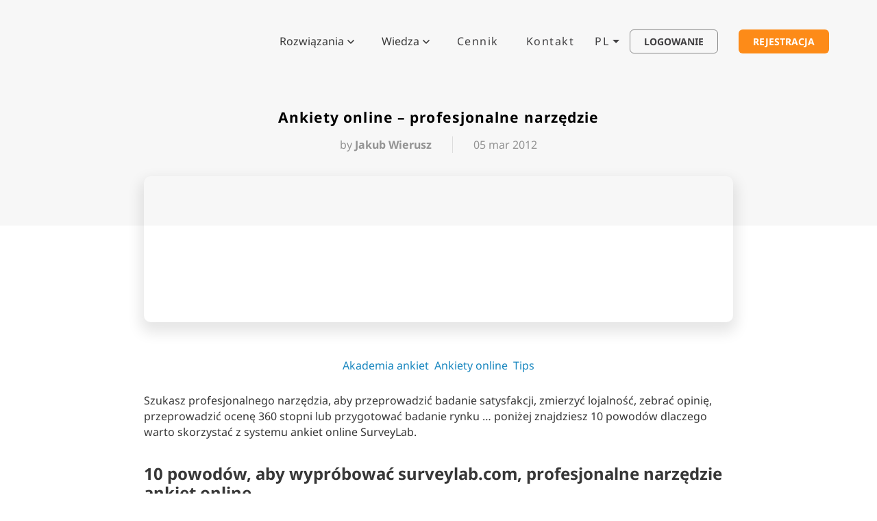

--- FILE ---
content_type: text/html; charset=UTF-8
request_url: https://www.surveylab.com/pl/blog/ankiety-online-profesjonalne-narzedzie/
body_size: 29175
content:
<!doctype html>
<html lang="pl-PL">
<head><meta charset="utf-8"><script type="7a6a878c595fd9c8162e8a17-text/javascript">if(navigator.userAgent.match(/MSIE|Internet Explorer/i)||navigator.userAgent.match(/Trident\/7\..*?rv:11/i)){var href=document.location.href;if(!href.match(/[?&]nowprocket/)){if(href.indexOf("?")==-1){if(href.indexOf("#")==-1){document.location.href=href+"?nowprocket=1"}else{document.location.href=href.replace("#","?nowprocket=1#")}}else{if(href.indexOf("#")==-1){document.location.href=href+"&nowprocket=1"}else{document.location.href=href.replace("#","&nowprocket=1#")}}}}</script><script type="7a6a878c595fd9c8162e8a17-text/javascript">(()=>{class RocketLazyLoadScripts{constructor(){this.v="2.0.4",this.userEvents=["keydown","keyup","mousedown","mouseup","mousemove","mouseover","mouseout","touchmove","touchstart","touchend","touchcancel","wheel","click","dblclick","input"],this.attributeEvents=["onblur","onclick","oncontextmenu","ondblclick","onfocus","onmousedown","onmouseenter","onmouseleave","onmousemove","onmouseout","onmouseover","onmouseup","onmousewheel","onscroll","onsubmit"]}async t(){this.i(),this.o(),/iP(ad|hone)/.test(navigator.userAgent)&&this.h(),this.u(),this.l(this),this.m(),this.k(this),this.p(this),this._(),await Promise.all([this.R(),this.L()]),this.lastBreath=Date.now(),this.S(this),this.P(),this.D(),this.O(),this.M(),await this.C(this.delayedScripts.normal),await this.C(this.delayedScripts.defer),await this.C(this.delayedScripts.async),await this.T(),await this.F(),await this.j(),await this.A(),window.dispatchEvent(new Event("rocket-allScriptsLoaded")),this.everythingLoaded=!0,this.lastTouchEnd&&await new Promise(t=>setTimeout(t,500-Date.now()+this.lastTouchEnd)),this.I(),this.H(),this.U(),this.W()}i(){this.CSPIssue=sessionStorage.getItem("rocketCSPIssue"),document.addEventListener("securitypolicyviolation",t=>{this.CSPIssue||"script-src-elem"!==t.violatedDirective||"data"!==t.blockedURI||(this.CSPIssue=!0,sessionStorage.setItem("rocketCSPIssue",!0))},{isRocket:!0})}o(){window.addEventListener("pageshow",t=>{this.persisted=t.persisted,this.realWindowLoadedFired=!0},{isRocket:!0}),window.addEventListener("pagehide",()=>{this.onFirstUserAction=null},{isRocket:!0})}h(){let t;function e(e){t=e}window.addEventListener("touchstart",e,{isRocket:!0}),window.addEventListener("touchend",function i(o){o.changedTouches[0]&&t.changedTouches[0]&&Math.abs(o.changedTouches[0].pageX-t.changedTouches[0].pageX)<10&&Math.abs(o.changedTouches[0].pageY-t.changedTouches[0].pageY)<10&&o.timeStamp-t.timeStamp<200&&(window.removeEventListener("touchstart",e,{isRocket:!0}),window.removeEventListener("touchend",i,{isRocket:!0}),"INPUT"===o.target.tagName&&"text"===o.target.type||(o.target.dispatchEvent(new TouchEvent("touchend",{target:o.target,bubbles:!0})),o.target.dispatchEvent(new MouseEvent("mouseover",{target:o.target,bubbles:!0})),o.target.dispatchEvent(new PointerEvent("click",{target:o.target,bubbles:!0,cancelable:!0,detail:1,clientX:o.changedTouches[0].clientX,clientY:o.changedTouches[0].clientY})),event.preventDefault()))},{isRocket:!0})}q(t){this.userActionTriggered||("mousemove"!==t.type||this.firstMousemoveIgnored?"keyup"===t.type||"mouseover"===t.type||"mouseout"===t.type||(this.userActionTriggered=!0,this.onFirstUserAction&&this.onFirstUserAction()):this.firstMousemoveIgnored=!0),"click"===t.type&&t.preventDefault(),t.stopPropagation(),t.stopImmediatePropagation(),"touchstart"===this.lastEvent&&"touchend"===t.type&&(this.lastTouchEnd=Date.now()),"click"===t.type&&(this.lastTouchEnd=0),this.lastEvent=t.type,t.composedPath&&t.composedPath()[0].getRootNode()instanceof ShadowRoot&&(t.rocketTarget=t.composedPath()[0]),this.savedUserEvents.push(t)}u(){this.savedUserEvents=[],this.userEventHandler=this.q.bind(this),this.userEvents.forEach(t=>window.addEventListener(t,this.userEventHandler,{passive:!1,isRocket:!0})),document.addEventListener("visibilitychange",this.userEventHandler,{isRocket:!0})}U(){this.userEvents.forEach(t=>window.removeEventListener(t,this.userEventHandler,{passive:!1,isRocket:!0})),document.removeEventListener("visibilitychange",this.userEventHandler,{isRocket:!0}),this.savedUserEvents.forEach(t=>{(t.rocketTarget||t.target).dispatchEvent(new window[t.constructor.name](t.type,t))})}m(){const t="return false",e=Array.from(this.attributeEvents,t=>"data-rocket-"+t),i="["+this.attributeEvents.join("],[")+"]",o="[data-rocket-"+this.attributeEvents.join("],[data-rocket-")+"]",s=(e,i,o)=>{o&&o!==t&&(e.setAttribute("data-rocket-"+i,o),e["rocket"+i]=new Function("event",o),e.setAttribute(i,t))};new MutationObserver(t=>{for(const n of t)"attributes"===n.type&&(n.attributeName.startsWith("data-rocket-")||this.everythingLoaded?n.attributeName.startsWith("data-rocket-")&&this.everythingLoaded&&this.N(n.target,n.attributeName.substring(12)):s(n.target,n.attributeName,n.target.getAttribute(n.attributeName))),"childList"===n.type&&n.addedNodes.forEach(t=>{if(t.nodeType===Node.ELEMENT_NODE)if(this.everythingLoaded)for(const i of[t,...t.querySelectorAll(o)])for(const t of i.getAttributeNames())e.includes(t)&&this.N(i,t.substring(12));else for(const e of[t,...t.querySelectorAll(i)])for(const t of e.getAttributeNames())this.attributeEvents.includes(t)&&s(e,t,e.getAttribute(t))})}).observe(document,{subtree:!0,childList:!0,attributeFilter:[...this.attributeEvents,...e]})}I(){this.attributeEvents.forEach(t=>{document.querySelectorAll("[data-rocket-"+t+"]").forEach(e=>{this.N(e,t)})})}N(t,e){const i=t.getAttribute("data-rocket-"+e);i&&(t.setAttribute(e,i),t.removeAttribute("data-rocket-"+e))}k(t){Object.defineProperty(HTMLElement.prototype,"onclick",{get(){return this.rocketonclick||null},set(e){this.rocketonclick=e,this.setAttribute(t.everythingLoaded?"onclick":"data-rocket-onclick","this.rocketonclick(event)")}})}S(t){function e(e,i){let o=e[i];e[i]=null,Object.defineProperty(e,i,{get:()=>o,set(s){t.everythingLoaded?o=s:e["rocket"+i]=o=s}})}e(document,"onreadystatechange"),e(window,"onload"),e(window,"onpageshow");try{Object.defineProperty(document,"readyState",{get:()=>t.rocketReadyState,set(e){t.rocketReadyState=e},configurable:!0}),document.readyState="loading"}catch(t){console.log("WPRocket DJE readyState conflict, bypassing")}}l(t){this.originalAddEventListener=EventTarget.prototype.addEventListener,this.originalRemoveEventListener=EventTarget.prototype.removeEventListener,this.savedEventListeners=[],EventTarget.prototype.addEventListener=function(e,i,o){o&&o.isRocket||!t.B(e,this)&&!t.userEvents.includes(e)||t.B(e,this)&&!t.userActionTriggered||e.startsWith("rocket-")||t.everythingLoaded?t.originalAddEventListener.call(this,e,i,o):(t.savedEventListeners.push({target:this,remove:!1,type:e,func:i,options:o}),"mouseenter"!==e&&"mouseleave"!==e||t.originalAddEventListener.call(this,e,t.savedUserEvents.push,o))},EventTarget.prototype.removeEventListener=function(e,i,o){o&&o.isRocket||!t.B(e,this)&&!t.userEvents.includes(e)||t.B(e,this)&&!t.userActionTriggered||e.startsWith("rocket-")||t.everythingLoaded?t.originalRemoveEventListener.call(this,e,i,o):t.savedEventListeners.push({target:this,remove:!0,type:e,func:i,options:o})}}J(t,e){this.savedEventListeners=this.savedEventListeners.filter(i=>{let o=i.type,s=i.target||window;return e!==o||t!==s||(this.B(o,s)&&(i.type="rocket-"+o),this.$(i),!1)})}H(){EventTarget.prototype.addEventListener=this.originalAddEventListener,EventTarget.prototype.removeEventListener=this.originalRemoveEventListener,this.savedEventListeners.forEach(t=>this.$(t))}$(t){t.remove?this.originalRemoveEventListener.call(t.target,t.type,t.func,t.options):this.originalAddEventListener.call(t.target,t.type,t.func,t.options)}p(t){let e;function i(e){return t.everythingLoaded?e:e.split(" ").map(t=>"load"===t||t.startsWith("load.")?"rocket-jquery-load":t).join(" ")}function o(o){function s(e){const s=o.fn[e];o.fn[e]=o.fn.init.prototype[e]=function(){return this[0]===window&&t.userActionTriggered&&("string"==typeof arguments[0]||arguments[0]instanceof String?arguments[0]=i(arguments[0]):"object"==typeof arguments[0]&&Object.keys(arguments[0]).forEach(t=>{const e=arguments[0][t];delete arguments[0][t],arguments[0][i(t)]=e})),s.apply(this,arguments),this}}if(o&&o.fn&&!t.allJQueries.includes(o)){const e={DOMContentLoaded:[],"rocket-DOMContentLoaded":[]};for(const t in e)document.addEventListener(t,()=>{e[t].forEach(t=>t())},{isRocket:!0});o.fn.ready=o.fn.init.prototype.ready=function(i){function s(){parseInt(o.fn.jquery)>2?setTimeout(()=>i.bind(document)(o)):i.bind(document)(o)}return"function"==typeof i&&(t.realDomReadyFired?!t.userActionTriggered||t.fauxDomReadyFired?s():e["rocket-DOMContentLoaded"].push(s):e.DOMContentLoaded.push(s)),o([])},s("on"),s("one"),s("off"),t.allJQueries.push(o)}e=o}t.allJQueries=[],o(window.jQuery),Object.defineProperty(window,"jQuery",{get:()=>e,set(t){o(t)}})}P(){const t=new Map;document.write=document.writeln=function(e){const i=document.currentScript,o=document.createRange(),s=i.parentElement;let n=t.get(i);void 0===n&&(n=i.nextSibling,t.set(i,n));const c=document.createDocumentFragment();o.setStart(c,0),c.appendChild(o.createContextualFragment(e)),s.insertBefore(c,n)}}async R(){return new Promise(t=>{this.userActionTriggered?t():this.onFirstUserAction=t})}async L(){return new Promise(t=>{document.addEventListener("DOMContentLoaded",()=>{this.realDomReadyFired=!0,t()},{isRocket:!0})})}async j(){return this.realWindowLoadedFired?Promise.resolve():new Promise(t=>{window.addEventListener("load",t,{isRocket:!0})})}M(){this.pendingScripts=[];this.scriptsMutationObserver=new MutationObserver(t=>{for(const e of t)e.addedNodes.forEach(t=>{"SCRIPT"!==t.tagName||t.noModule||t.isWPRocket||this.pendingScripts.push({script:t,promise:new Promise(e=>{const i=()=>{const i=this.pendingScripts.findIndex(e=>e.script===t);i>=0&&this.pendingScripts.splice(i,1),e()};t.addEventListener("load",i,{isRocket:!0}),t.addEventListener("error",i,{isRocket:!0}),setTimeout(i,1e3)})})})}),this.scriptsMutationObserver.observe(document,{childList:!0,subtree:!0})}async F(){await this.X(),this.pendingScripts.length?(await this.pendingScripts[0].promise,await this.F()):this.scriptsMutationObserver.disconnect()}D(){this.delayedScripts={normal:[],async:[],defer:[]},document.querySelectorAll("script[type$=rocketlazyloadscript]").forEach(t=>{t.hasAttribute("data-rocket-src")?t.hasAttribute("async")&&!1!==t.async?this.delayedScripts.async.push(t):t.hasAttribute("defer")&&!1!==t.defer||"module"===t.getAttribute("data-rocket-type")?this.delayedScripts.defer.push(t):this.delayedScripts.normal.push(t):this.delayedScripts.normal.push(t)})}async _(){await this.L();let t=[];document.querySelectorAll("script[type$=rocketlazyloadscript][data-rocket-src]").forEach(e=>{let i=e.getAttribute("data-rocket-src");if(i&&!i.startsWith("data:")){i.startsWith("//")&&(i=location.protocol+i);try{const o=new URL(i).origin;o!==location.origin&&t.push({src:o,crossOrigin:e.crossOrigin||"module"===e.getAttribute("data-rocket-type")})}catch(t){}}}),t=[...new Map(t.map(t=>[JSON.stringify(t),t])).values()],this.Y(t,"preconnect")}async G(t){if(await this.K(),!0!==t.noModule||!("noModule"in HTMLScriptElement.prototype))return new Promise(e=>{let i;function o(){(i||t).setAttribute("data-rocket-status","executed"),e()}try{if(navigator.userAgent.includes("Firefox/")||""===navigator.vendor||this.CSPIssue)i=document.createElement("script"),[...t.attributes].forEach(t=>{let e=t.nodeName;"type"!==e&&("data-rocket-type"===e&&(e="type"),"data-rocket-src"===e&&(e="src"),i.setAttribute(e,t.nodeValue))}),t.text&&(i.text=t.text),t.nonce&&(i.nonce=t.nonce),i.hasAttribute("src")?(i.addEventListener("load",o,{isRocket:!0}),i.addEventListener("error",()=>{i.setAttribute("data-rocket-status","failed-network"),e()},{isRocket:!0}),setTimeout(()=>{i.isConnected||e()},1)):(i.text=t.text,o()),i.isWPRocket=!0,t.parentNode.replaceChild(i,t);else{const i=t.getAttribute("data-rocket-type"),s=t.getAttribute("data-rocket-src");i?(t.type=i,t.removeAttribute("data-rocket-type")):t.removeAttribute("type"),t.addEventListener("load",o,{isRocket:!0}),t.addEventListener("error",i=>{this.CSPIssue&&i.target.src.startsWith("data:")?(console.log("WPRocket: CSP fallback activated"),t.removeAttribute("src"),this.G(t).then(e)):(t.setAttribute("data-rocket-status","failed-network"),e())},{isRocket:!0}),s?(t.fetchPriority="high",t.removeAttribute("data-rocket-src"),t.src=s):t.src="data:text/javascript;base64,"+window.btoa(unescape(encodeURIComponent(t.text)))}}catch(i){t.setAttribute("data-rocket-status","failed-transform"),e()}});t.setAttribute("data-rocket-status","skipped")}async C(t){const e=t.shift();return e?(e.isConnected&&await this.G(e),this.C(t)):Promise.resolve()}O(){this.Y([...this.delayedScripts.normal,...this.delayedScripts.defer,...this.delayedScripts.async],"preload")}Y(t,e){this.trash=this.trash||[];let i=!0;var o=document.createDocumentFragment();t.forEach(t=>{const s=t.getAttribute&&t.getAttribute("data-rocket-src")||t.src;if(s&&!s.startsWith("data:")){const n=document.createElement("link");n.href=s,n.rel=e,"preconnect"!==e&&(n.as="script",n.fetchPriority=i?"high":"low"),t.getAttribute&&"module"===t.getAttribute("data-rocket-type")&&(n.crossOrigin=!0),t.crossOrigin&&(n.crossOrigin=t.crossOrigin),t.integrity&&(n.integrity=t.integrity),t.nonce&&(n.nonce=t.nonce),o.appendChild(n),this.trash.push(n),i=!1}}),document.head.appendChild(o)}W(){this.trash.forEach(t=>t.remove())}async T(){try{document.readyState="interactive"}catch(t){}this.fauxDomReadyFired=!0;try{await this.K(),this.J(document,"readystatechange"),document.dispatchEvent(new Event("rocket-readystatechange")),await this.K(),document.rocketonreadystatechange&&document.rocketonreadystatechange(),await this.K(),this.J(document,"DOMContentLoaded"),document.dispatchEvent(new Event("rocket-DOMContentLoaded")),await this.K(),this.J(window,"DOMContentLoaded"),window.dispatchEvent(new Event("rocket-DOMContentLoaded"))}catch(t){console.error(t)}}async A(){try{document.readyState="complete"}catch(t){}try{await this.K(),this.J(document,"readystatechange"),document.dispatchEvent(new Event("rocket-readystatechange")),await this.K(),document.rocketonreadystatechange&&document.rocketonreadystatechange(),await this.K(),this.J(window,"load"),window.dispatchEvent(new Event("rocket-load")),await this.K(),window.rocketonload&&window.rocketonload(),await this.K(),this.allJQueries.forEach(t=>t(window).trigger("rocket-jquery-load")),await this.K(),this.J(window,"pageshow");const t=new Event("rocket-pageshow");t.persisted=this.persisted,window.dispatchEvent(t),await this.K(),window.rocketonpageshow&&window.rocketonpageshow({persisted:this.persisted})}catch(t){console.error(t)}}async K(){Date.now()-this.lastBreath>45&&(await this.X(),this.lastBreath=Date.now())}async X(){return document.hidden?new Promise(t=>setTimeout(t)):new Promise(t=>requestAnimationFrame(t))}B(t,e){return e===document&&"readystatechange"===t||(e===document&&"DOMContentLoaded"===t||(e===window&&"DOMContentLoaded"===t||(e===window&&"load"===t||e===window&&"pageshow"===t)))}static run(){(new RocketLazyLoadScripts).t()}}RocketLazyLoadScripts.run()})();</script>
  
  <link rel="profile" href="http://gmpg.org/xfn/11">
  <meta name="format-detection" content="telephone=no">
  <meta name="viewport" content="width=device-width, initial-scale=1">
  
  
  
  <link rel="apple-touch-icon" href="https://www.surveylab.com/wp-content/themes/customTemplate/img/apple-touch-icon.png?v2">
  <link rel="shortcut icon" href="https://www.surveylab.com/wp-content/themes/customTemplate/img/favicon.ico?v2" />
    <meta name='robots' content='index, follow, max-image-preview:large, max-snippet:-1, max-video-preview:-1' />
	<style>img:is([sizes="auto" i], [sizes^="auto," i]) { contain-intrinsic-size: 3000px 1500px }</style>
	
	<!-- This site is optimized with the Yoast SEO plugin v26.7 - https://yoast.com/wordpress/plugins/seo/ -->
	<title>Ankiety online - profesjonalne narzędzie</title>
<link data-rocket-preload as="style" href="https://fonts.googleapis.com/css2?family=Noto+Sans:wght@300;400;700&#038;display=swap" rel="preload">
<script src="/cdn-cgi/scripts/7d0fa10a/cloudflare-static/rocket-loader.min.js" data-cf-settings="7a6a878c595fd9c8162e8a17-|49"></script><style type="text/css">@font-face {font-family:Noto Sans;font-style:normal;font-weight:300;src:url(/cf-fonts/v/noto-sans/5.0.18/cyrillic-ext/wght/normal.woff2);unicode-range:U+0460-052F,U+1C80-1C88,U+20B4,U+2DE0-2DFF,U+A640-A69F,U+FE2E-FE2F;font-display:swap;}@font-face {font-family:Noto Sans;font-style:normal;font-weight:300;src:url(/cf-fonts/v/noto-sans/5.0.18/latin-ext/wght/normal.woff2);unicode-range:U+0100-02AF,U+0304,U+0308,U+0329,U+1E00-1E9F,U+1EF2-1EFF,U+2020,U+20A0-20AB,U+20AD-20CF,U+2113,U+2C60-2C7F,U+A720-A7FF;font-display:swap;}@font-face {font-family:Noto Sans;font-style:normal;font-weight:300;src:url(/cf-fonts/v/noto-sans/5.0.18/latin/wght/normal.woff2);unicode-range:U+0000-00FF,U+0131,U+0152-0153,U+02BB-02BC,U+02C6,U+02DA,U+02DC,U+0304,U+0308,U+0329,U+2000-206F,U+2074,U+20AC,U+2122,U+2191,U+2193,U+2212,U+2215,U+FEFF,U+FFFD;font-display:swap;}@font-face {font-family:Noto Sans;font-style:normal;font-weight:300;src:url(/cf-fonts/v/noto-sans/5.0.18/devanagari/wght/normal.woff2);unicode-range:U+0900-097F,U+1CD0-1CF9,U+200C-200D,U+20A8,U+20B9,U+25CC,U+A830-A839,U+A8E0-A8FF;font-display:swap;}@font-face {font-family:Noto Sans;font-style:normal;font-weight:300;src:url(/cf-fonts/v/noto-sans/5.0.18/greek-ext/wght/normal.woff2);unicode-range:U+1F00-1FFF;font-display:swap;}@font-face {font-family:Noto Sans;font-style:normal;font-weight:300;src:url(/cf-fonts/v/noto-sans/5.0.18/greek/wght/normal.woff2);unicode-range:U+0370-03FF;font-display:swap;}@font-face {font-family:Noto Sans;font-style:normal;font-weight:300;src:url(/cf-fonts/v/noto-sans/5.0.18/cyrillic/wght/normal.woff2);unicode-range:U+0301,U+0400-045F,U+0490-0491,U+04B0-04B1,U+2116;font-display:swap;}@font-face {font-family:Noto Sans;font-style:normal;font-weight:300;src:url(/cf-fonts/v/noto-sans/5.0.18/vietnamese/wght/normal.woff2);unicode-range:U+0102-0103,U+0110-0111,U+0128-0129,U+0168-0169,U+01A0-01A1,U+01AF-01B0,U+0300-0301,U+0303-0304,U+0308-0309,U+0323,U+0329,U+1EA0-1EF9,U+20AB;font-display:swap;}@font-face {font-family:Noto Sans;font-style:normal;font-weight:400;src:url(/cf-fonts/v/noto-sans/5.0.18/cyrillic/wght/normal.woff2);unicode-range:U+0301,U+0400-045F,U+0490-0491,U+04B0-04B1,U+2116;font-display:swap;}@font-face {font-family:Noto Sans;font-style:normal;font-weight:400;src:url(/cf-fonts/v/noto-sans/5.0.18/latin/wght/normal.woff2);unicode-range:U+0000-00FF,U+0131,U+0152-0153,U+02BB-02BC,U+02C6,U+02DA,U+02DC,U+0304,U+0308,U+0329,U+2000-206F,U+2074,U+20AC,U+2122,U+2191,U+2193,U+2212,U+2215,U+FEFF,U+FFFD;font-display:swap;}@font-face {font-family:Noto Sans;font-style:normal;font-weight:400;src:url(/cf-fonts/v/noto-sans/5.0.18/vietnamese/wght/normal.woff2);unicode-range:U+0102-0103,U+0110-0111,U+0128-0129,U+0168-0169,U+01A0-01A1,U+01AF-01B0,U+0300-0301,U+0303-0304,U+0308-0309,U+0323,U+0329,U+1EA0-1EF9,U+20AB;font-display:swap;}@font-face {font-family:Noto Sans;font-style:normal;font-weight:400;src:url(/cf-fonts/v/noto-sans/5.0.18/devanagari/wght/normal.woff2);unicode-range:U+0900-097F,U+1CD0-1CF9,U+200C-200D,U+20A8,U+20B9,U+25CC,U+A830-A839,U+A8E0-A8FF;font-display:swap;}@font-face {font-family:Noto Sans;font-style:normal;font-weight:400;src:url(/cf-fonts/v/noto-sans/5.0.18/latin-ext/wght/normal.woff2);unicode-range:U+0100-02AF,U+0304,U+0308,U+0329,U+1E00-1E9F,U+1EF2-1EFF,U+2020,U+20A0-20AB,U+20AD-20CF,U+2113,U+2C60-2C7F,U+A720-A7FF;font-display:swap;}@font-face {font-family:Noto Sans;font-style:normal;font-weight:400;src:url(/cf-fonts/v/noto-sans/5.0.18/cyrillic-ext/wght/normal.woff2);unicode-range:U+0460-052F,U+1C80-1C88,U+20B4,U+2DE0-2DFF,U+A640-A69F,U+FE2E-FE2F;font-display:swap;}@font-face {font-family:Noto Sans;font-style:normal;font-weight:400;src:url(/cf-fonts/v/noto-sans/5.0.18/greek/wght/normal.woff2);unicode-range:U+0370-03FF;font-display:swap;}@font-face {font-family:Noto Sans;font-style:normal;font-weight:400;src:url(/cf-fonts/v/noto-sans/5.0.18/greek-ext/wght/normal.woff2);unicode-range:U+1F00-1FFF;font-display:swap;}@font-face {font-family:Noto Sans;font-style:normal;font-weight:700;src:url(/cf-fonts/v/noto-sans/5.0.18/greek/wght/normal.woff2);unicode-range:U+0370-03FF;font-display:swap;}@font-face {font-family:Noto Sans;font-style:normal;font-weight:700;src:url(/cf-fonts/v/noto-sans/5.0.18/vietnamese/wght/normal.woff2);unicode-range:U+0102-0103,U+0110-0111,U+0128-0129,U+0168-0169,U+01A0-01A1,U+01AF-01B0,U+0300-0301,U+0303-0304,U+0308-0309,U+0323,U+0329,U+1EA0-1EF9,U+20AB;font-display:swap;}@font-face {font-family:Noto Sans;font-style:normal;font-weight:700;src:url(/cf-fonts/v/noto-sans/5.0.18/devanagari/wght/normal.woff2);unicode-range:U+0900-097F,U+1CD0-1CF9,U+200C-200D,U+20A8,U+20B9,U+25CC,U+A830-A839,U+A8E0-A8FF;font-display:swap;}@font-face {font-family:Noto Sans;font-style:normal;font-weight:700;src:url(/cf-fonts/v/noto-sans/5.0.18/latin-ext/wght/normal.woff2);unicode-range:U+0100-02AF,U+0304,U+0308,U+0329,U+1E00-1E9F,U+1EF2-1EFF,U+2020,U+20A0-20AB,U+20AD-20CF,U+2113,U+2C60-2C7F,U+A720-A7FF;font-display:swap;}@font-face {font-family:Noto Sans;font-style:normal;font-weight:700;src:url(/cf-fonts/v/noto-sans/5.0.18/cyrillic/wght/normal.woff2);unicode-range:U+0301,U+0400-045F,U+0490-0491,U+04B0-04B1,U+2116;font-display:swap;}@font-face {font-family:Noto Sans;font-style:normal;font-weight:700;src:url(/cf-fonts/v/noto-sans/5.0.18/greek-ext/wght/normal.woff2);unicode-range:U+1F00-1FFF;font-display:swap;}@font-face {font-family:Noto Sans;font-style:normal;font-weight:700;src:url(/cf-fonts/v/noto-sans/5.0.18/latin/wght/normal.woff2);unicode-range:U+0000-00FF,U+0131,U+0152-0153,U+02BB-02BC,U+02C6,U+02DA,U+02DC,U+0304,U+0308,U+0329,U+2000-206F,U+2074,U+20AC,U+2122,U+2191,U+2193,U+2212,U+2215,U+FEFF,U+FFFD;font-display:swap;}@font-face {font-family:Noto Sans;font-style:normal;font-weight:700;src:url(/cf-fonts/v/noto-sans/5.0.18/cyrillic-ext/wght/normal.woff2);unicode-range:U+0460-052F,U+1C80-1C88,U+20B4,U+2DE0-2DFF,U+A640-A69F,U+FE2E-FE2F;font-display:swap;}</style>
<noscript data-wpr-hosted-gf-parameters=""><link rel="stylesheet" href="https://fonts.googleapis.com/css2?family=Noto+Sans:wght@300;400;700&#038;display=swap"></noscript>
	<meta name="description" content="10 powodów dlaczego warto skorzystać z systemu ankiet online SurveyLab. Zarejestruj się za darmo i zacznij tworzyć ankiety." />
	<link rel="canonical" href="https://www.surveylab.com/pl/blog/ankiety-online-profesjonalne-narzedzie/" />
	<meta property="og:locale" content="pl_PL" />
	<meta property="og:type" content="article" />
	<meta property="og:title" content="Ankiety online - profesjonalne narzędzie" />
	<meta property="og:description" content="10 powodów dlaczego warto skorzystać z systemu ankiet online SurveyLab. Zarejestruj się za darmo i zacznij tworzyć ankiety." />
	<meta property="og:url" content="https://www.surveylab.com/pl/blog/ankiety-online-profesjonalne-narzedzie/" />
	<meta property="og:site_name" content="SurveyLab" />
	<meta property="article:publisher" content="https://www.facebook.com/surveylabcom" />
	<meta property="article:published_time" content="2012-03-05T09:26:00+00:00" />
	<meta property="article:modified_time" content="2025-09-22T20:15:33+00:00" />
	<meta property="og:image" content="https://www.surveylab.com/wp-content/uploads/2023/12/1194.png" />
	<meta property="og:image:width" content="1090" />
	<meta property="og:image:height" content="270" />
	<meta property="og:image:type" content="image/png" />
	<meta name="author" content="Jakub Wierusz" />
	<meta name="twitter:card" content="summary_large_image" />
	<meta name="twitter:creator" content="@surveylab_com" />
	<meta name="twitter:site" content="@surveylab_com" />
	<meta name="twitter:label1" content="Napisane przez" />
	<meta name="twitter:data1" content="Jakub Wierusz" />
	<meta name="twitter:label2" content="Szacowany czas czytania" />
	<meta name="twitter:data2" content="2 minuty" />
	<script type="application/ld+json" class="yoast-schema-graph">{"@context":"https://schema.org","@graph":[{"@type":"Article","@id":"https://www.surveylab.com/pl/blog/ankiety-online-profesjonalne-narzedzie/#article","isPartOf":{"@id":"https://www.surveylab.com/pl/blog/ankiety-online-profesjonalne-narzedzie/"},"author":{"name":"Jakub Wierusz","@id":"https://www.surveylab.com/pl/#/schema/person/fa77b64214a643be106faeb6e0ca69f7"},"headline":"Ankiety online &#8211; profesjonalne narzędzie","datePublished":"2012-03-05T09:26:00+00:00","dateModified":"2025-09-22T20:15:33+00:00","mainEntityOfPage":{"@id":"https://www.surveylab.com/pl/blog/ankiety-online-profesjonalne-narzedzie/"},"wordCount":398,"publisher":{"@id":"https://www.surveylab.com/pl/#organization"},"image":{"@id":"https://www.surveylab.com/pl/blog/ankiety-online-profesjonalne-narzedzie/#primaryimage"},"thumbnailUrl":"https://www.surveylab.com/wp-content/uploads/2023/12/1194.png","keywords":["Akademia ankiet","Ankiety online","Tips"],"articleSection":["Blog"],"inLanguage":"pl-PL"},{"@type":"WebPage","@id":"https://www.surveylab.com/pl/blog/ankiety-online-profesjonalne-narzedzie/","url":"https://www.surveylab.com/pl/blog/ankiety-online-profesjonalne-narzedzie/","name":"Ankiety online - profesjonalne narzędzie","isPartOf":{"@id":"https://www.surveylab.com/pl/#website"},"primaryImageOfPage":{"@id":"https://www.surveylab.com/pl/blog/ankiety-online-profesjonalne-narzedzie/#primaryimage"},"image":{"@id":"https://www.surveylab.com/pl/blog/ankiety-online-profesjonalne-narzedzie/#primaryimage"},"thumbnailUrl":"https://www.surveylab.com/wp-content/uploads/2023/12/1194.png","datePublished":"2012-03-05T09:26:00+00:00","dateModified":"2025-09-22T20:15:33+00:00","description":"10 powodów dlaczego warto skorzystać z systemu ankiet online SurveyLab. Zarejestruj się za darmo i zacznij tworzyć ankiety.","breadcrumb":{"@id":"https://www.surveylab.com/pl/blog/ankiety-online-profesjonalne-narzedzie/#breadcrumb"},"inLanguage":"pl-PL","potentialAction":[{"@type":"ReadAction","target":["https://www.surveylab.com/pl/blog/ankiety-online-profesjonalne-narzedzie/"]}]},{"@type":"ImageObject","inLanguage":"pl-PL","@id":"https://www.surveylab.com/pl/blog/ankiety-online-profesjonalne-narzedzie/#primaryimage","url":"https://www.surveylab.com/wp-content/uploads/2023/12/1194.png","contentUrl":"https://www.surveylab.com/wp-content/uploads/2023/12/1194.png","width":1090,"height":270},{"@type":"BreadcrumbList","@id":"https://www.surveylab.com/pl/blog/ankiety-online-profesjonalne-narzedzie/#breadcrumb","itemListElement":[{"@type":"ListItem","position":1,"name":"Home","item":"https://www.surveylab.com/pl/"},{"@type":"ListItem","position":2,"name":"Ankiety online &#8211; profesjonalne narzędzie"}]},{"@type":"WebSite","@id":"https://www.surveylab.com/pl/#website","url":"https://www.surveylab.com/pl/","name":"SurveyLab","description":"Online survey software","publisher":{"@id":"https://www.surveylab.com/pl/#organization"},"potentialAction":[{"@type":"SearchAction","target":{"@type":"EntryPoint","urlTemplate":"https://www.surveylab.com/pl/?s={search_term_string}"},"query-input":{"@type":"PropertyValueSpecification","valueRequired":true,"valueName":"search_term_string"}}],"inLanguage":"pl-PL"},{"@type":"Organization","@id":"https://www.surveylab.com/pl/#organization","name":"SurveyLab is a 7 Points Ltd. service.","alternateName":"SurveyLab","url":"https://www.surveylab.com/pl/","logo":{"@type":"ImageObject","inLanguage":"pl-PL","@id":"https://www.surveylab.com/pl/#/schema/logo/image/","url":"https://www.surveylab.com/wp-content/uploads/2024/02/cropped-mysurveylab-icon-1024.png","contentUrl":"https://www.surveylab.com/wp-content/uploads/2024/02/cropped-mysurveylab-icon-1024.png","width":512,"height":512,"caption":"SurveyLab is a 7 Points Ltd. service."},"image":{"@id":"https://www.surveylab.com/pl/#/schema/logo/image/"},"sameAs":["https://www.facebook.com/surveylabcom","https://x.com/surveylab_com"]},{"@type":"Person","@id":"https://www.surveylab.com/pl/#/schema/person/fa77b64214a643be106faeb6e0ca69f7","name":"Jakub Wierusz","image":{"@type":"ImageObject","inLanguage":"pl-PL","@id":"https://www.surveylab.com/pl/#/schema/person/image/","url":"https://secure.gravatar.com/avatar/720fc71485f986f6cb33f4300d0f1363e388c75f0aa68fd073c810a22d0705ed?s=96&d=mm&r=g","contentUrl":"https://secure.gravatar.com/avatar/720fc71485f986f6cb33f4300d0f1363e388c75f0aa68fd073c810a22d0705ed?s=96&d=mm&r=g","caption":"Jakub Wierusz"}}]}</script>
	<!-- / Yoast SEO plugin. -->



<link rel='stylesheet' id='wp-block-library-css' href='https://www.surveylab.com/wp-includes/css/dist/block-library/style.min.css?ver=6.8.3' type='text/css' media='all' />
<style id='classic-theme-styles-inline-css' type='text/css'>
/*! This file is auto-generated */
.wp-block-button__link{color:#fff;background-color:#32373c;border-radius:9999px;box-shadow:none;text-decoration:none;padding:calc(.667em + 2px) calc(1.333em + 2px);font-size:1.125em}.wp-block-file__button{background:#32373c;color:#fff;text-decoration:none}
</style>
<style id='global-styles-inline-css' type='text/css'>
:root{--wp--preset--aspect-ratio--square: 1;--wp--preset--aspect-ratio--4-3: 4/3;--wp--preset--aspect-ratio--3-4: 3/4;--wp--preset--aspect-ratio--3-2: 3/2;--wp--preset--aspect-ratio--2-3: 2/3;--wp--preset--aspect-ratio--16-9: 16/9;--wp--preset--aspect-ratio--9-16: 9/16;--wp--preset--color--black: #000000;--wp--preset--color--cyan-bluish-gray: #abb8c3;--wp--preset--color--white: #ffffff;--wp--preset--color--pale-pink: #f78da7;--wp--preset--color--vivid-red: #cf2e2e;--wp--preset--color--luminous-vivid-orange: #ff6900;--wp--preset--color--luminous-vivid-amber: #fcb900;--wp--preset--color--light-green-cyan: #7bdcb5;--wp--preset--color--vivid-green-cyan: #00d084;--wp--preset--color--pale-cyan-blue: #8ed1fc;--wp--preset--color--vivid-cyan-blue: #0693e3;--wp--preset--color--vivid-purple: #9b51e0;--wp--preset--gradient--vivid-cyan-blue-to-vivid-purple: linear-gradient(135deg,rgba(6,147,227,1) 0%,rgb(155,81,224) 100%);--wp--preset--gradient--light-green-cyan-to-vivid-green-cyan: linear-gradient(135deg,rgb(122,220,180) 0%,rgb(0,208,130) 100%);--wp--preset--gradient--luminous-vivid-amber-to-luminous-vivid-orange: linear-gradient(135deg,rgba(252,185,0,1) 0%,rgba(255,105,0,1) 100%);--wp--preset--gradient--luminous-vivid-orange-to-vivid-red: linear-gradient(135deg,rgba(255,105,0,1) 0%,rgb(207,46,46) 100%);--wp--preset--gradient--very-light-gray-to-cyan-bluish-gray: linear-gradient(135deg,rgb(238,238,238) 0%,rgb(169,184,195) 100%);--wp--preset--gradient--cool-to-warm-spectrum: linear-gradient(135deg,rgb(74,234,220) 0%,rgb(151,120,209) 20%,rgb(207,42,186) 40%,rgb(238,44,130) 60%,rgb(251,105,98) 80%,rgb(254,248,76) 100%);--wp--preset--gradient--blush-light-purple: linear-gradient(135deg,rgb(255,206,236) 0%,rgb(152,150,240) 100%);--wp--preset--gradient--blush-bordeaux: linear-gradient(135deg,rgb(254,205,165) 0%,rgb(254,45,45) 50%,rgb(107,0,62) 100%);--wp--preset--gradient--luminous-dusk: linear-gradient(135deg,rgb(255,203,112) 0%,rgb(199,81,192) 50%,rgb(65,88,208) 100%);--wp--preset--gradient--pale-ocean: linear-gradient(135deg,rgb(255,245,203) 0%,rgb(182,227,212) 50%,rgb(51,167,181) 100%);--wp--preset--gradient--electric-grass: linear-gradient(135deg,rgb(202,248,128) 0%,rgb(113,206,126) 100%);--wp--preset--gradient--midnight: linear-gradient(135deg,rgb(2,3,129) 0%,rgb(40,116,252) 100%);--wp--preset--font-size--small: 13px;--wp--preset--font-size--medium: 20px;--wp--preset--font-size--large: 36px;--wp--preset--font-size--x-large: 42px;--wp--preset--spacing--20: 0.44rem;--wp--preset--spacing--30: 0.67rem;--wp--preset--spacing--40: 1rem;--wp--preset--spacing--50: 1.5rem;--wp--preset--spacing--60: 2.25rem;--wp--preset--spacing--70: 3.38rem;--wp--preset--spacing--80: 5.06rem;--wp--preset--shadow--natural: 6px 6px 9px rgba(0, 0, 0, 0.2);--wp--preset--shadow--deep: 12px 12px 50px rgba(0, 0, 0, 0.4);--wp--preset--shadow--sharp: 6px 6px 0px rgba(0, 0, 0, 0.2);--wp--preset--shadow--outlined: 6px 6px 0px -3px rgba(255, 255, 255, 1), 6px 6px rgba(0, 0, 0, 1);--wp--preset--shadow--crisp: 6px 6px 0px rgba(0, 0, 0, 1);}:where(.is-layout-flex){gap: 0.5em;}:where(.is-layout-grid){gap: 0.5em;}body .is-layout-flex{display: flex;}.is-layout-flex{flex-wrap: wrap;align-items: center;}.is-layout-flex > :is(*, div){margin: 0;}body .is-layout-grid{display: grid;}.is-layout-grid > :is(*, div){margin: 0;}:where(.wp-block-columns.is-layout-flex){gap: 2em;}:where(.wp-block-columns.is-layout-grid){gap: 2em;}:where(.wp-block-post-template.is-layout-flex){gap: 1.25em;}:where(.wp-block-post-template.is-layout-grid){gap: 1.25em;}.has-black-color{color: var(--wp--preset--color--black) !important;}.has-cyan-bluish-gray-color{color: var(--wp--preset--color--cyan-bluish-gray) !important;}.has-white-color{color: var(--wp--preset--color--white) !important;}.has-pale-pink-color{color: var(--wp--preset--color--pale-pink) !important;}.has-vivid-red-color{color: var(--wp--preset--color--vivid-red) !important;}.has-luminous-vivid-orange-color{color: var(--wp--preset--color--luminous-vivid-orange) !important;}.has-luminous-vivid-amber-color{color: var(--wp--preset--color--luminous-vivid-amber) !important;}.has-light-green-cyan-color{color: var(--wp--preset--color--light-green-cyan) !important;}.has-vivid-green-cyan-color{color: var(--wp--preset--color--vivid-green-cyan) !important;}.has-pale-cyan-blue-color{color: var(--wp--preset--color--pale-cyan-blue) !important;}.has-vivid-cyan-blue-color{color: var(--wp--preset--color--vivid-cyan-blue) !important;}.has-vivid-purple-color{color: var(--wp--preset--color--vivid-purple) !important;}.has-black-background-color{background-color: var(--wp--preset--color--black) !important;}.has-cyan-bluish-gray-background-color{background-color: var(--wp--preset--color--cyan-bluish-gray) !important;}.has-white-background-color{background-color: var(--wp--preset--color--white) !important;}.has-pale-pink-background-color{background-color: var(--wp--preset--color--pale-pink) !important;}.has-vivid-red-background-color{background-color: var(--wp--preset--color--vivid-red) !important;}.has-luminous-vivid-orange-background-color{background-color: var(--wp--preset--color--luminous-vivid-orange) !important;}.has-luminous-vivid-amber-background-color{background-color: var(--wp--preset--color--luminous-vivid-amber) !important;}.has-light-green-cyan-background-color{background-color: var(--wp--preset--color--light-green-cyan) !important;}.has-vivid-green-cyan-background-color{background-color: var(--wp--preset--color--vivid-green-cyan) !important;}.has-pale-cyan-blue-background-color{background-color: var(--wp--preset--color--pale-cyan-blue) !important;}.has-vivid-cyan-blue-background-color{background-color: var(--wp--preset--color--vivid-cyan-blue) !important;}.has-vivid-purple-background-color{background-color: var(--wp--preset--color--vivid-purple) !important;}.has-black-border-color{border-color: var(--wp--preset--color--black) !important;}.has-cyan-bluish-gray-border-color{border-color: var(--wp--preset--color--cyan-bluish-gray) !important;}.has-white-border-color{border-color: var(--wp--preset--color--white) !important;}.has-pale-pink-border-color{border-color: var(--wp--preset--color--pale-pink) !important;}.has-vivid-red-border-color{border-color: var(--wp--preset--color--vivid-red) !important;}.has-luminous-vivid-orange-border-color{border-color: var(--wp--preset--color--luminous-vivid-orange) !important;}.has-luminous-vivid-amber-border-color{border-color: var(--wp--preset--color--luminous-vivid-amber) !important;}.has-light-green-cyan-border-color{border-color: var(--wp--preset--color--light-green-cyan) !important;}.has-vivid-green-cyan-border-color{border-color: var(--wp--preset--color--vivid-green-cyan) !important;}.has-pale-cyan-blue-border-color{border-color: var(--wp--preset--color--pale-cyan-blue) !important;}.has-vivid-cyan-blue-border-color{border-color: var(--wp--preset--color--vivid-cyan-blue) !important;}.has-vivid-purple-border-color{border-color: var(--wp--preset--color--vivid-purple) !important;}.has-vivid-cyan-blue-to-vivid-purple-gradient-background{background: var(--wp--preset--gradient--vivid-cyan-blue-to-vivid-purple) !important;}.has-light-green-cyan-to-vivid-green-cyan-gradient-background{background: var(--wp--preset--gradient--light-green-cyan-to-vivid-green-cyan) !important;}.has-luminous-vivid-amber-to-luminous-vivid-orange-gradient-background{background: var(--wp--preset--gradient--luminous-vivid-amber-to-luminous-vivid-orange) !important;}.has-luminous-vivid-orange-to-vivid-red-gradient-background{background: var(--wp--preset--gradient--luminous-vivid-orange-to-vivid-red) !important;}.has-very-light-gray-to-cyan-bluish-gray-gradient-background{background: var(--wp--preset--gradient--very-light-gray-to-cyan-bluish-gray) !important;}.has-cool-to-warm-spectrum-gradient-background{background: var(--wp--preset--gradient--cool-to-warm-spectrum) !important;}.has-blush-light-purple-gradient-background{background: var(--wp--preset--gradient--blush-light-purple) !important;}.has-blush-bordeaux-gradient-background{background: var(--wp--preset--gradient--blush-bordeaux) !important;}.has-luminous-dusk-gradient-background{background: var(--wp--preset--gradient--luminous-dusk) !important;}.has-pale-ocean-gradient-background{background: var(--wp--preset--gradient--pale-ocean) !important;}.has-electric-grass-gradient-background{background: var(--wp--preset--gradient--electric-grass) !important;}.has-midnight-gradient-background{background: var(--wp--preset--gradient--midnight) !important;}.has-small-font-size{font-size: var(--wp--preset--font-size--small) !important;}.has-medium-font-size{font-size: var(--wp--preset--font-size--medium) !important;}.has-large-font-size{font-size: var(--wp--preset--font-size--large) !important;}.has-x-large-font-size{font-size: var(--wp--preset--font-size--x-large) !important;}
:where(.wp-block-post-template.is-layout-flex){gap: 1.25em;}:where(.wp-block-post-template.is-layout-grid){gap: 1.25em;}
:where(.wp-block-columns.is-layout-flex){gap: 2em;}:where(.wp-block-columns.is-layout-grid){gap: 2em;}
:root :where(.wp-block-pullquote){font-size: 1.5em;line-height: 1.6;}
</style>
<link rel='stylesheet' id='wpml-menu-item-0-css' href='https://www.surveylab.com/wp-content/plugins/sitepress-multilingual-cms/templates/language-switchers/menu-item/style.min.css?ver=1' type='text/css' media='all' />
<link rel='stylesheet' id='cmplz-general-css' href='https://www.surveylab.com/wp-content/plugins/complianz-gdpr-premium/assets/css/cookieblocker.min.css?ver=1761958551' type='text/css' media='all' />
<link data-minify="1" rel='stylesheet' id='customTpl-animating-header-css' href='https://www.surveylab.com/wp-content/cache/min/1/wp-content/themes/customTemplate/css/animating-header.css?ver=1766335447' type='text/css' media='all' />
<link data-minify="1" rel='stylesheet' id='customTpl-main-css' href='https://www.surveylab.com/wp-content/cache/background-css/1/www.surveylab.com/wp-content/cache/min/1/wp-content/themes/customTemplate/style.css?ver=1766335447&wpr_t=1768335312' type='text/css' media='all' />
<link data-minify="1" rel='stylesheet' id='customTpl-mega-menu.css-css' href='https://www.surveylab.com/wp-content/cache/min/1/wp-content/themes/customTemplate/css/mega-menu.css?ver=1766335447' type='text/css' media='all' />
<style id='rocket-lazyload-inline-css' type='text/css'>
.rll-youtube-player{position:relative;padding-bottom:56.23%;height:0;overflow:hidden;max-width:100%;}.rll-youtube-player:focus-within{outline: 2px solid currentColor;outline-offset: 5px;}.rll-youtube-player iframe{position:absolute;top:0;left:0;width:100%;height:100%;z-index:100;background:0 0}.rll-youtube-player img{bottom:0;display:block;left:0;margin:auto;max-width:100%;width:100%;position:absolute;right:0;top:0;border:none;height:auto;-webkit-transition:.4s all;-moz-transition:.4s all;transition:.4s all}.rll-youtube-player img:hover{-webkit-filter:brightness(75%)}.rll-youtube-player .play{height:100%;width:100%;left:0;top:0;position:absolute;background:var(--wpr-bg-b61c0223-2cb4-4433-ab87-89de3c34c699) no-repeat center;background-color: transparent !important;cursor:pointer;border:none;}
</style>
<script type="7a6a878c595fd9c8162e8a17-text/javascript" id="wpml-cookie-js-extra">
/* <![CDATA[ */
var wpml_cookies = {"wp-wpml_current_language":{"value":"pl","expires":1,"path":"\/"}};
var wpml_cookies = {"wp-wpml_current_language":{"value":"pl","expires":1,"path":"\/"}};
/* ]]> */
</script>
<script type="rocketlazyloadscript" data-minify="1" data-rocket-type="text/javascript" data-rocket-src="https://www.surveylab.com/wp-content/cache/min/1/wp-content/plugins/sitepress-multilingual-cms/res/js/cookies/language-cookie.js?ver=1766335447" id="wpml-cookie-js" defer="defer" data-wp-strategy="defer"></script>
<script type="rocketlazyloadscript" data-rocket-type="text/javascript" data-rocket-src="https://www.surveylab.com/wp-content/plugins/google-analytics-for-wordpress/assets/js/frontend-gtag.min.js?ver=9.11.1" id="monsterinsights-frontend-script-js" async="async" data-wp-strategy="async"></script>
<script data-cfasync="false" data-wpfc-render="false" type="text/javascript" id='monsterinsights-frontend-script-js-extra'>/* <![CDATA[ */
var monsterinsights_frontend = {"js_events_tracking":"true","download_extensions":"doc,pdf,ppt,zip,xls,docx,pptx,xlsx","inbound_paths":"[{\"path\":\"\\\/go\\\/\",\"label\":\"affiliate\"},{\"path\":\"\\\/recommend\\\/\",\"label\":\"affiliate\"}]","home_url":"https:\/\/www.surveylab.com\/pl\/","hash_tracking":"false","v4_id":"G-TFRGLQ0L1N"};/* ]]> */
</script>
<script type="rocketlazyloadscript" data-rocket-type="text/javascript" data-rocket-src="https://www.surveylab.com/wp-includes/js/jquery/jquery.min.js?ver=3.7.1" id="jquery-core-js" data-rocket-defer defer></script>
<script type="rocketlazyloadscript" data-rocket-type="text/javascript" data-rocket-src="https://www.surveylab.com/wp-includes/js/jquery/jquery-migrate.min.js?ver=3.4.1" id="jquery-migrate-js" data-rocket-defer defer></script>
<meta name="generator" content="WPML ver:4.8.6 stt:1,40;" />
			<style>.cmplz-hidden {
					display: none !important;
				}</style><link rel="icon" href="https://www.surveylab.com/wp-content/uploads/2024/02/cropped-mysurveylab-drawable-xxxhdpi-icon-32x32.png" sizes="32x32" />
<link rel="icon" href="https://www.surveylab.com/wp-content/uploads/2024/02/cropped-mysurveylab-drawable-xxxhdpi-icon-192x192.png" sizes="192x192" />
<link rel="apple-touch-icon" href="https://www.surveylab.com/wp-content/uploads/2024/02/cropped-mysurveylab-drawable-xxxhdpi-icon-180x180.png" />
<meta name="msapplication-TileImage" content="https://www.surveylab.com/wp-content/uploads/2024/02/cropped-mysurveylab-drawable-xxxhdpi-icon-270x270.png" />
		<style type="text/css" id="wp-custom-css">
			/* KOD MASTAFU */
/*
.wp-block-gallery.has-nested-images figure.wp-block-image:not(.is-style-underlay) img {
  padding: 0;
	margin: 10px
	
}
*/

/* KOD ZMODYFIKOWANY KUBA*/
.wp-block-gallery.has-nested-images figure.wp-block-image img {
  object-fit: initial;
}

/* Default image styling */
.wp-block-gallery.has-nested-images figure.wp-block-image:not(.is-style-underlay) img {
  padding: 0;
  margin: 10px;
  transition: all 0.3s ease; /* Add transition for smooth effect */
}

.wp-block-gallery.has-nested-images figure.wp-block-image img {
  object-fit: initial;
  transition: all 0.3s ease; /* Ensure all transitions are smooth */
}

/* Hover effect for active links */
.wp-block-gallery.has-nested-images figure.wp-block-image a:hover img {
  opacity: 0.5;  /* Optional: Slightly fade the image */
}

/* Style for the active link */
.wp-block-gallery.has-nested-images figure.wp-block-image a.active img {
  opacity: 0.5;  /* Optional: Fade effect when the link is active */
}

/* Style for the image when the link is hovered (both active and non-active) */
.wp-block-gallery.has-nested-images figure.wp-block-image a:hover {
  cursor: pointer;  /* Change cursor to indicate interactivity */
}
		</style>
		<noscript><style id="rocket-lazyload-nojs-css">.rll-youtube-player, [data-lazy-src]{display:none !important;}</style></noscript>
  <style id="wpr-lazyload-bg-container"></style><style id="wpr-lazyload-bg-exclusion"></style>
<noscript>
<style id="wpr-lazyload-bg-nostyle">#blog .blogCover.blogNoImg{--wpr-bg-dbc8ee98-5699-4d9b-bae3-44372df5ecd4: url('https://www.surveylab.com/wp-content/themes/customTemplate/img/blogNoImg.png');}#footer:before{--wpr-bg-ed822949-9571-4c58-9f45-9a20e5b34f14: url('https://www.surveylab.com/wp-content/themes/customTemplate/img/surveylab-grey-logo.png');}.rll-youtube-player .play{--wpr-bg-b61c0223-2cb4-4433-ab87-89de3c34c699: url('https://www.surveylab.com/wp-content/plugins/wp-rocket/assets/img/youtube.png');}</style>
</noscript>
<script type="7a6a878c595fd9c8162e8a17-application/javascript">const rocket_pairs = [{"selector":"#blog .blogCover.blogNoImg","style":"#blog .blogCover.blogNoImg{--wpr-bg-dbc8ee98-5699-4d9b-bae3-44372df5ecd4: url('https:\/\/www.surveylab.com\/wp-content\/themes\/customTemplate\/img\/blogNoImg.png');}","hash":"dbc8ee98-5699-4d9b-bae3-44372df5ecd4","url":"https:\/\/www.surveylab.com\/wp-content\/themes\/customTemplate\/img\/blogNoImg.png"},{"selector":"#footer","style":"#footer:before{--wpr-bg-ed822949-9571-4c58-9f45-9a20e5b34f14: url('https:\/\/www.surveylab.com\/wp-content\/themes\/customTemplate\/img\/surveylab-grey-logo.png');}","hash":"ed822949-9571-4c58-9f45-9a20e5b34f14","url":"https:\/\/www.surveylab.com\/wp-content\/themes\/customTemplate\/img\/surveylab-grey-logo.png"},{"selector":".rll-youtube-player .play","style":".rll-youtube-player .play{--wpr-bg-b61c0223-2cb4-4433-ab87-89de3c34c699: url('https:\/\/www.surveylab.com\/wp-content\/plugins\/wp-rocket\/assets\/img\/youtube.png');}","hash":"b61c0223-2cb4-4433-ab87-89de3c34c699","url":"https:\/\/www.surveylab.com\/wp-content\/plugins\/wp-rocket\/assets\/img\/youtube.png"}]; const rocket_excluded_pairs = [];</script><meta name="generator" content="WP Rocket 3.20.3" data-wpr-features="wpr_lazyload_css_bg_img wpr_delay_js wpr_defer_js wpr_minify_js wpr_lazyload_images wpr_lazyload_iframes wpr_image_dimensions wpr_minify_css wpr_preload_links wpr_mobile" /></head>

<body data-cmplz=1 class="wp-singular post-template-default single single-post postid-8235 single-format-standard wp-theme-customTemplate custom-menu-blur-enabled">


<a class="sr-only sr-only-focusable" href="#primary">Go to</a>

<header data-rocket-location-hash="d1ecde01c9491ec5fa8907cfd812f69b" id="masthead">
  <div data-rocket-location-hash="20c4eb81c81e96f591292b3073d84e69" class="absoluteNavbar  ">
    <div class="navbarLockup d-flex align-items-center justify-content-between">
      <div class="logoImg">
        
<a href="https://www.surveylab.com/pl/" aria-label="SurveyLab" rel="home">
	<img width="198" height="66" src="data:image/svg+xml,%3Csvg%20xmlns='http://www.w3.org/2000/svg'%20viewBox='0%200%20198%2066'%3E%3C/svg%3E" role="presentation" alt="SurveyLab" data-lazy-src="https://www.surveylab.com/wp-content/uploads/2023/12/surveylab-logo.svg"><noscript><img width="198" height="66" src="https://www.surveylab.com/wp-content/uploads/2023/12/surveylab-logo.svg" role="presentation" alt="SurveyLab"></noscript>
</a>      </div>

      <div id="menuWrapAbsolute" class="d-flex align-items-center">
        <nav class="custom-main-menu-nav-wrapper"><ul class="custom-main-menu nav"><li class="nav-item main-menu-item menu-type-linkIn has-megamenu" id="main-menu-item-0"><span  class="nav-link mega-menu-toggle" role="button" aria-haspopup="true" aria-expanded="false" aria-controls="megamenu-dropdown-0">Rozwiązania<svg class="dropdown-indicator-svg" width="10" height="6" viewBox="0 0 10 6" fill="none" xmlns="http://www.w3.org/2000/svg"><path d="M1 1L5 5L9 1" stroke="currentColor" stroke-width="1.5" stroke-linecap="round" stroke-linejoin="round"/></svg></span><div class="mega-menu-dropdown" id="megamenu-dropdown-0" role="region" aria-labelledby="main-menu-item-0"><div class="mega-menu-inner-container"><div class="mega-menu-content-columns-wrapper has-cta"><div class="mega-menu-column header-separator cols-full"><h4 class="mega-menu-section-header">Rozwiązanie</h4></div><div class="mega-menu-columns-group-wrapper"><div class="mega-menu-column cols-3"><ul class="mega-menu-list"><li class="mega-menu-list-item item-type-link"><a href="https://www.surveylab.com/pl/doswiadczenie-klienta/" class="mega-menu-link"><span class="mega-menu-link-text-wrap"><span class="mega-menu-link-text">Doświadczenie klienta</span><span class="mega-menu-link-description">Zrozum swoich klientów</span></span></a></li><li class="mega-menu-list-item item-type-link"><a href="https://www.surveylab.com/pl/ankiety-hr/" class="mega-menu-link"><span class="mega-menu-link-text-wrap"><span class="mega-menu-link-text">HR</span><span class="mega-menu-link-description">Stwórz zaangażowany zespół</span></span></a></li><li class="mega-menu-list-item item-type-link"><a href="https://www.surveylab.com/pl/badania-rynku/" class="mega-menu-link"><span class="mega-menu-link-text-wrap"><span class="mega-menu-link-text">Badania rynku</span><span class="mega-menu-link-description">Zrozum motywacje klientów</span></span></a></li><li class="mega-menu-list-item item-type-link"><a href="https://www.surveylab.com/pl/ankiety-przechwytujace/" class="mega-menu-link"><span class="mega-menu-link-text-wrap"><span class="mega-menu-link-text">Doświadczenie użytkownika</span><span class="mega-menu-link-description">Zrozum swoich użytkowników</span></span></a></li></ul></div><div class="mega-menu-column cols-3"><ul class="mega-menu-list"><li class="mega-menu-list-item item-type-link"><a href="https://www.surveylab.com/pl/360-feedback/" class="mega-menu-link"><span class="mega-menu-link-text-wrap"><span class="mega-menu-link-text">360 Feedback</span><span class="mega-menu-link-description">Zarządzanie efektywnością</span></span></a></li><li class="mega-menu-list-item item-type-link"><a href="https://www.surveylab.com/pl/ankiety-dla-studentow/" class="mega-menu-link"><span class="mega-menu-link-text-wrap"><span class="mega-menu-link-text">Edukacja</span><span class="mega-menu-link-description">Ankiety dla uniwersytetów i studentów</span></span></a></li><li class="mega-menu-list-item item-type-link"><a href="https://www.surveylab.com/pl/ankiety-dla-samorzadow/" class="mega-menu-link"><span class="mega-menu-link-text-wrap"><span class="mega-menu-link-text">Administracja publiczna</span><span class="mega-menu-link-description">Zaangażuj mieszkańców</span></span></a></li><li class="mega-menu-list-item item-type-link"><a href="https://www.surveylab.com/pl/formularze-online/" class="mega-menu-link"><span class="mega-menu-link-text-wrap"><span class="mega-menu-link-text">Formularze online</span><span class="mega-menu-link-description">Zbierz dane </span></span></a></li></ul></div><div class="mega-menu-column cols-3"><ul class="mega-menu-list"><li class="mega-menu-list-item item-type-link"><a href="https://www.surveylab.com/pl/testy-online/" class="mega-menu-link"><span class="mega-menu-link-text-wrap"><span class="mega-menu-link-text">Testy online</span><span class="mega-menu-link-description">Testuj wiedzę</span></span></a></li></ul></div></div></div><div class="mega-menu-cta-section"><h4 class="mega-menu-cta-title">Doświadczenie Klienta</h4><div class="mega-menu-cta-content"><p>Badania pokazują, że zwiększenie poziomu retencji klientów o zaledwie 5% może przełożyć się na wzrost zysków o 25 &#8211; 95%. Porozmawiajmy o Twoich klientach.</p>
</div><a href="https://www.surveylab.com/pl/kontakt/" class="btn btn-primary mega-menu-cta-button">KONTAKT</a></div></div></div></li><li class="nav-item main-menu-item menu-type-linkIn has-megamenu" id="main-menu-item-1"><span  class="nav-link mega-menu-toggle" role="button" aria-haspopup="true" aria-expanded="false" aria-controls="megamenu-dropdown-1">Wiedza<svg class="dropdown-indicator-svg" width="10" height="6" viewBox="0 0 10 6" fill="none" xmlns="http://www.w3.org/2000/svg"><path d="M1 1L5 5L9 1" stroke="currentColor" stroke-width="1.5" stroke-linecap="round" stroke-linejoin="round"/></svg></span><div class="mega-menu-dropdown" id="megamenu-dropdown-1" role="region" aria-labelledby="main-menu-item-1"><div class="mega-menu-inner-container"><div class="mega-menu-content-columns-wrapper has-cta"><div class="mega-menu-column header-separator cols-full"><h4 class="mega-menu-section-header">Wiedza</h4></div><div class="mega-menu-columns-group-wrapper"><div class="mega-menu-column cols-2"><ul class="mega-menu-list"><li class="mega-menu-list-item item-type-link"><a href="https://www.surveylab.com/pl/blog/" class="mega-menu-link"><span class="mega-menu-link-text-wrap"><span class="mega-menu-link-text">Blog</span><span class="mega-menu-link-description">Bądź na bieżąco z nowymi funkcjonalnościami i innowacjami</span></span></a></li><li class="mega-menu-list-item item-type-link"><a href="https://www.surveylab.com/pl/funkcjonalnosci-ankiet-online/" class="mega-menu-link"><span class="mega-menu-link-text-wrap"><span class="mega-menu-link-text">Produkt</span><span class="mega-menu-link-description">Poznaj kluczowe funkcjonalności</span></span></a></li><li class="mega-menu-list-item item-type-link"><a href="https://www.surveylab.com/pl/wzory-ankiet/" class="mega-menu-link"><span class="mega-menu-link-text-wrap"><span class="mega-menu-link-text">Wzory ankiet</span><span class="mega-menu-link-description">Sprawdź przykłady ankiet i testów</span></span></a></li></ul></div><div class="mega-menu-column cols-2"><ul class="mega-menu-list"><li class="mega-menu-list-item item-type-link"><a href="https://www.surveylab.com/pl/pomoc/" class="mega-menu-link"><span class="mega-menu-link-text-wrap"><span class="mega-menu-link-text">Pomoc</span><span class="mega-menu-link-description">Znajdź odpowiedzi na pytania związane z systemem</span></span></a></li><li class="mega-menu-list-item item-type-link"><a href="https://developers.surveylab.com/" class="mega-menu-link"><span class="mega-menu-link-text-wrap"><span class="mega-menu-link-text">Deweloperzy</span><span class="mega-menu-link-description">Sprawdź dokumentację API</span></span></a></li></ul></div></div></div><div class="mega-menu-cta-section"><h4 class="mega-menu-cta-title">Doświadczenie Pracownika</h4><div class="mega-menu-cta-content"><p>Organizacje o wysokim poziomie zaangażowania raportują o 22% wyższą produktywność. Porozmawiajmy o Twoich pracownikach.</p>
</div><a href="https://www.surveylab.com/pl/kontakt/" class="btn btn-primary mega-menu-cta-button">KONTAKT</a></div></div></div></li><li class="nav-item main-menu-item menu-type-linkIn" id="main-menu-item-2"><a href="https://www.surveylab.com/pl/cennik/" class="nav-link" >Cennik</a></li><li class="nav-item main-menu-item menu-type-linkIn" id="main-menu-item-3"><a href="https://www.surveylab.com/pl/kontakt/" class="nav-link" >Kontakt</a></li></ul></nav>        
        <nav class="userMenu">
          <div class="menu-header"><ul id="menu-user-top-pl" class="menu nav"><li id="menu-item-wpml-ls-173-pl" class="menu-item wpml-ls-slot-173 wpml-ls-item wpml-ls-item-pl wpml-ls-current-language wpml-ls-menu-item wpml-ls-last-item menu-item-type-wpml_ls_menu_item menu-item-object-wpml_ls_menu_item menu-item-has-children menu-item-wpml-ls-173-pl"><a href="https://www.surveylab.com/pl/blog/ankiety-online-profesjonalne-narzedzie/" role="menuitem"><span class="wpml-ls-native" lang="pl">PL</span></a>
<ul class="sub-menu">
	<li id="menu-item-wpml-ls-173-en" class="menu-item wpml-ls-slot-173 wpml-ls-item wpml-ls-item-en wpml-ls-menu-item wpml-ls-first-item menu-item-type-wpml_ls_menu_item menu-item-object-wpml_ls_menu_item menu-item-wpml-ls-173-en"><a href="https://www.surveylab.com/blog/online-survey-tool/" title="Przełącz na EN" aria-label="Przełącz na EN" role="menuitem"><span class="wpml-ls-native" lang="en">EN</span></a></li>
</ul>
</li>
<li id="menu-item-10771" class="btn-empty btnSmall menu-item menu-item-type-custom menu-item-object-custom menu-item-10771"><a target="_blank" href="https://app.surveylab.com/pl/login/">LOGOWANIE</a></li>
<li id="menu-item-10772" class="btn btnSmall menu-item menu-item-type-custom menu-item-object-custom menu-item-10772"><a target="_blank" href="https://app.surveylab.com/pl/rejestracja/">REJESTRACJA</a></li>
</ul></div>        </nav>
      </div>
    </div>
  </div>

  <div data-rocket-location-hash="747b0f35f7a8705e716a9c93347a6af2" class="fixedNavbar  ">
    <div class="navbarLockup d-flex align-items-center">
      <div class="logoImg">
        
<a href="https://www.surveylab.com/pl/" aria-label="SurveyLab" rel="home">
	<img width="198" height="66" src="data:image/svg+xml,%3Csvg%20xmlns='http://www.w3.org/2000/svg'%20viewBox='0%200%20198%2066'%3E%3C/svg%3E" role="presentation" alt="SurveyLab" data-lazy-src="https://www.surveylab.com/wp-content/uploads/2023/12/surveylab-logo.svg"><noscript><img width="198" height="66" src="https://www.surveylab.com/wp-content/uploads/2023/12/surveylab-logo.svg" role="presentation" alt="SurveyLab"></noscript>
</a>      </div>
      <div id="menuWrap" class="d-flex align-items-center justify-content-end flex-grow-1">
        <nav class="custom-main-menu-nav-wrapper"><ul class="custom-main-menu nav"><li class="nav-item main-menu-item menu-type-linkIn has-megamenu" id="main-menu-item-0"><span  class="nav-link mega-menu-toggle" role="button" aria-haspopup="true" aria-expanded="false" aria-controls="megamenu-dropdown-0">Rozwiązania<svg class="dropdown-indicator-svg" width="10" height="6" viewBox="0 0 10 6" fill="none" xmlns="http://www.w3.org/2000/svg"><path d="M1 1L5 5L9 1" stroke="currentColor" stroke-width="1.5" stroke-linecap="round" stroke-linejoin="round"/></svg></span><div class="mega-menu-dropdown" id="megamenu-dropdown-0" role="region" aria-labelledby="main-menu-item-0"><div class="mega-menu-inner-container"><div class="mega-menu-content-columns-wrapper has-cta"><div class="mega-menu-column header-separator cols-full"><h4 class="mega-menu-section-header">Rozwiązanie</h4></div><div class="mega-menu-columns-group-wrapper"><div class="mega-menu-column cols-3"><ul class="mega-menu-list"><li class="mega-menu-list-item item-type-link"><a href="https://www.surveylab.com/pl/doswiadczenie-klienta/" class="mega-menu-link"><span class="mega-menu-link-text-wrap"><span class="mega-menu-link-text">Doświadczenie klienta</span><span class="mega-menu-link-description">Zrozum swoich klientów</span></span></a></li><li class="mega-menu-list-item item-type-link"><a href="https://www.surveylab.com/pl/ankiety-hr/" class="mega-menu-link"><span class="mega-menu-link-text-wrap"><span class="mega-menu-link-text">HR</span><span class="mega-menu-link-description">Stwórz zaangażowany zespół</span></span></a></li><li class="mega-menu-list-item item-type-link"><a href="https://www.surveylab.com/pl/badania-rynku/" class="mega-menu-link"><span class="mega-menu-link-text-wrap"><span class="mega-menu-link-text">Badania rynku</span><span class="mega-menu-link-description">Zrozum motywacje klientów</span></span></a></li><li class="mega-menu-list-item item-type-link"><a href="https://www.surveylab.com/pl/ankiety-przechwytujace/" class="mega-menu-link"><span class="mega-menu-link-text-wrap"><span class="mega-menu-link-text">Doświadczenie użytkownika</span><span class="mega-menu-link-description">Zrozum swoich użytkowników</span></span></a></li></ul></div><div class="mega-menu-column cols-3"><ul class="mega-menu-list"><li class="mega-menu-list-item item-type-link"><a href="https://www.surveylab.com/pl/360-feedback/" class="mega-menu-link"><span class="mega-menu-link-text-wrap"><span class="mega-menu-link-text">360 Feedback</span><span class="mega-menu-link-description">Zarządzanie efektywnością</span></span></a></li><li class="mega-menu-list-item item-type-link"><a href="https://www.surveylab.com/pl/ankiety-dla-studentow/" class="mega-menu-link"><span class="mega-menu-link-text-wrap"><span class="mega-menu-link-text">Edukacja</span><span class="mega-menu-link-description">Ankiety dla uniwersytetów i studentów</span></span></a></li><li class="mega-menu-list-item item-type-link"><a href="https://www.surveylab.com/pl/ankiety-dla-samorzadow/" class="mega-menu-link"><span class="mega-menu-link-text-wrap"><span class="mega-menu-link-text">Administracja publiczna</span><span class="mega-menu-link-description">Zaangażuj mieszkańców</span></span></a></li><li class="mega-menu-list-item item-type-link"><a href="https://www.surveylab.com/pl/formularze-online/" class="mega-menu-link"><span class="mega-menu-link-text-wrap"><span class="mega-menu-link-text">Formularze online</span><span class="mega-menu-link-description">Zbierz dane </span></span></a></li></ul></div><div class="mega-menu-column cols-3"><ul class="mega-menu-list"><li class="mega-menu-list-item item-type-link"><a href="https://www.surveylab.com/pl/testy-online/" class="mega-menu-link"><span class="mega-menu-link-text-wrap"><span class="mega-menu-link-text">Testy online</span><span class="mega-menu-link-description">Testuj wiedzę</span></span></a></li></ul></div></div></div><div class="mega-menu-cta-section"><h4 class="mega-menu-cta-title">Doświadczenie Klienta</h4><div class="mega-menu-cta-content"><p>Badania pokazują, że zwiększenie poziomu retencji klientów o zaledwie 5% może przełożyć się na wzrost zysków o 25 &#8211; 95%. Porozmawiajmy o Twoich klientach.</p>
</div><a href="https://www.surveylab.com/pl/kontakt/" class="btn btn-primary mega-menu-cta-button">KONTAKT</a></div></div></div></li><li class="nav-item main-menu-item menu-type-linkIn has-megamenu" id="main-menu-item-1"><span  class="nav-link mega-menu-toggle" role="button" aria-haspopup="true" aria-expanded="false" aria-controls="megamenu-dropdown-1">Wiedza<svg class="dropdown-indicator-svg" width="10" height="6" viewBox="0 0 10 6" fill="none" xmlns="http://www.w3.org/2000/svg"><path d="M1 1L5 5L9 1" stroke="currentColor" stroke-width="1.5" stroke-linecap="round" stroke-linejoin="round"/></svg></span><div class="mega-menu-dropdown" id="megamenu-dropdown-1" role="region" aria-labelledby="main-menu-item-1"><div class="mega-menu-inner-container"><div class="mega-menu-content-columns-wrapper has-cta"><div class="mega-menu-column header-separator cols-full"><h4 class="mega-menu-section-header">Wiedza</h4></div><div class="mega-menu-columns-group-wrapper"><div class="mega-menu-column cols-2"><ul class="mega-menu-list"><li class="mega-menu-list-item item-type-link"><a href="https://www.surveylab.com/pl/blog/" class="mega-menu-link"><span class="mega-menu-link-text-wrap"><span class="mega-menu-link-text">Blog</span><span class="mega-menu-link-description">Bądź na bieżąco z nowymi funkcjonalnościami i innowacjami</span></span></a></li><li class="mega-menu-list-item item-type-link"><a href="https://www.surveylab.com/pl/funkcjonalnosci-ankiet-online/" class="mega-menu-link"><span class="mega-menu-link-text-wrap"><span class="mega-menu-link-text">Produkt</span><span class="mega-menu-link-description">Poznaj kluczowe funkcjonalności</span></span></a></li><li class="mega-menu-list-item item-type-link"><a href="https://www.surveylab.com/pl/wzory-ankiet/" class="mega-menu-link"><span class="mega-menu-link-text-wrap"><span class="mega-menu-link-text">Wzory ankiet</span><span class="mega-menu-link-description">Sprawdź przykłady ankiet i testów</span></span></a></li></ul></div><div class="mega-menu-column cols-2"><ul class="mega-menu-list"><li class="mega-menu-list-item item-type-link"><a href="https://www.surveylab.com/pl/pomoc/" class="mega-menu-link"><span class="mega-menu-link-text-wrap"><span class="mega-menu-link-text">Pomoc</span><span class="mega-menu-link-description">Znajdź odpowiedzi na pytania związane z systemem</span></span></a></li><li class="mega-menu-list-item item-type-link"><a href="https://developers.surveylab.com/" class="mega-menu-link"><span class="mega-menu-link-text-wrap"><span class="mega-menu-link-text">Deweloperzy</span><span class="mega-menu-link-description">Sprawdź dokumentację API</span></span></a></li></ul></div></div></div><div class="mega-menu-cta-section"><h4 class="mega-menu-cta-title">Doświadczenie Pracownika</h4><div class="mega-menu-cta-content"><p>Organizacje o wysokim poziomie zaangażowania raportują o 22% wyższą produktywność. Porozmawiajmy o Twoich pracownikach.</p>
</div><a href="https://www.surveylab.com/pl/kontakt/" class="btn btn-primary mega-menu-cta-button">KONTAKT</a></div></div></div></li><li class="nav-item main-menu-item menu-type-linkIn" id="main-menu-item-2"><a href="https://www.surveylab.com/pl/cennik/" class="nav-link" >Cennik</a></li><li class="nav-item main-menu-item menu-type-linkIn" id="main-menu-item-3"><a href="https://www.surveylab.com/pl/kontakt/" class="nav-link" >Kontakt</a></li></ul></nav>        
        <nav class="userMenu">
          <div class="menu-header"><ul id="menu-user-top-pl-1" class="menu nav"><li class="menu-item wpml-ls-slot-173 wpml-ls-item wpml-ls-item-pl wpml-ls-current-language wpml-ls-menu-item wpml-ls-last-item menu-item-type-wpml_ls_menu_item menu-item-object-wpml_ls_menu_item menu-item-has-children menu-item-wpml-ls-173-pl"><a href="https://www.surveylab.com/pl/blog/ankiety-online-profesjonalne-narzedzie/" role="menuitem"><span class="wpml-ls-native" lang="pl">PL</span></a>
<ul class="sub-menu">
	<li class="menu-item wpml-ls-slot-173 wpml-ls-item wpml-ls-item-en wpml-ls-menu-item wpml-ls-first-item menu-item-type-wpml_ls_menu_item menu-item-object-wpml_ls_menu_item menu-item-wpml-ls-173-en"><a href="https://www.surveylab.com/blog/online-survey-tool/" title="Przełącz na EN" aria-label="Przełącz na EN" role="menuitem"><span class="wpml-ls-native" lang="en">EN</span></a></li>
</ul>
</li>
<li class="btn-empty btnSmall menu-item menu-item-type-custom menu-item-object-custom menu-item-10771"><a target="_blank" href="https://app.surveylab.com/pl/login/">LOGOWANIE</a></li>
<li class="btn btnSmall menu-item menu-item-type-custom menu-item-object-custom menu-item-10772"><a target="_blank" href="https://app.surveylab.com/pl/rejestracja/">REJESTRACJA</a></li>
</ul></div>        </nav>
      </div>

      <button class="mobileBtn" aria-label="Navigation"><span></span></button>
      <button class="closeBtn hideBtn" aria-label="Close"><span></span></button>
    </div>
  </div>

  <div data-rocket-location-hash="0375b8cd407dfcea6b7913884321e75d" class="slideOutNav">
      <div data-rocket-location-hash="20774772fef2b4107584c1fe18f4144b" id="slideOutNavInner">
          <nav id="mainMenuSlide" data-simplebar data-simplebar-auto-hide="true" class="d-flex align-items-center justify-content-end">
              <ul id="mobile-main-menu-acf-ul" class="nav flex-column mobile-main-menu-acf"><li class="nav-item mobile-menu-item"><span  class="nav-link mobile-submenu-toggle" role="button" aria-expanded="false" aria-controls="mobile-submenu-acf-0">Rozwiązania <span class="submenu-indicator" aria-hidden="true"><svg width="8" height="12" viewBox="0 0 8 12" fill="none" xmlns="http://www.w3.org/2000/svg"><path d="M1 1L6 6L1 11" stroke="currentColor" stroke-width="1.5"/></svg></span></span><ul class="mobile-submenu list-unstyled" id="mobile-submenu-acf-0"><li class="mobile-sub-menu-item"><a href="https://www.surveylab.com/pl/doswiadczenie-klienta/" class="nav-link"><span class="mobile-menu-link-text">Doświadczenie klienta</span><span class="mobile-menu-link-description">Zrozum swoich klientów</span></a></li><li class="mobile-sub-menu-item"><a href="https://www.surveylab.com/pl/ankiety-hr/" class="nav-link"><span class="mobile-menu-link-text">HR</span><span class="mobile-menu-link-description">Stwórz zaangażowany zespół</span></a></li><li class="mobile-sub-menu-item"><a href="https://www.surveylab.com/pl/badania-rynku/" class="nav-link"><span class="mobile-menu-link-text">Badania rynku</span><span class="mobile-menu-link-description">Zrozum motywacje klientów</span></a></li><li class="mobile-sub-menu-item"><a href="https://www.surveylab.com/pl/ankiety-przechwytujace/" class="nav-link"><span class="mobile-menu-link-text">Doświadczenie użytkownika</span><span class="mobile-menu-link-description">Zrozum swoich użytkowników</span></a></li><li class="mobile-sub-menu-item"><a href="https://www.surveylab.com/pl/360-feedback/" class="nav-link"><span class="mobile-menu-link-text">360 Feedback</span><span class="mobile-menu-link-description">Zarządzanie efektywnością</span></a></li><li class="mobile-sub-menu-item"><a href="https://www.surveylab.com/pl/ankiety-dla-studentow/" class="nav-link"><span class="mobile-menu-link-text">Edukacja</span><span class="mobile-menu-link-description">Ankiety dla uniwersytetów i studentów</span></a></li><li class="mobile-sub-menu-item"><a href="https://www.surveylab.com/pl/ankiety-dla-samorzadow/" class="nav-link"><span class="mobile-menu-link-text">Administracja publiczna</span><span class="mobile-menu-link-description">Zaangażuj mieszkańców</span></a></li><li class="mobile-sub-menu-item"><a href="https://www.surveylab.com/pl/formularze-online/" class="nav-link"><span class="mobile-menu-link-text">Formularze online</span><span class="mobile-menu-link-description">Zbierz dane</span></a></li><li class="mobile-sub-menu-item"><a href="https://www.surveylab.com/pl/testy-online/" class="nav-link"><span class="mobile-menu-link-text">Testy online</span><span class="mobile-menu-link-description">Testuj wiedzę</span></a></li></ul></li><li class="nav-item mobile-menu-item"><span  class="nav-link mobile-submenu-toggle" role="button" aria-expanded="false" aria-controls="mobile-submenu-acf-1">Wiedza <span class="submenu-indicator" aria-hidden="true"><svg width="8" height="12" viewBox="0 0 8 12" fill="none" xmlns="http://www.w3.org/2000/svg"><path d="M1 1L6 6L1 11" stroke="currentColor" stroke-width="1.5"/></svg></span></span><ul class="mobile-submenu list-unstyled" id="mobile-submenu-acf-1"><li class="mobile-sub-menu-item"><a href="https://www.surveylab.com/pl/blog/" class="nav-link"><span class="mobile-menu-link-text">Blog</span><span class="mobile-menu-link-description">Bądź na bieżąco z nowymi funkcjonalnościami i innowacjami</span></a></li><li class="mobile-sub-menu-item"><a href="https://www.surveylab.com/pl/funkcjonalnosci-ankiet-online/" class="nav-link"><span class="mobile-menu-link-text">Produkt</span><span class="mobile-menu-link-description">Poznaj kluczowe funkcjonalności</span></a></li><li class="mobile-sub-menu-item"><a href="https://www.surveylab.com/pl/wzory-ankiet/" class="nav-link"><span class="mobile-menu-link-text">Wzory ankiet</span><span class="mobile-menu-link-description">Sprawdź przykłady ankiet i testów</span></a></li><li class="mobile-sub-menu-item"><a href="https://www.surveylab.com/pl/pomoc/" class="nav-link"><span class="mobile-menu-link-text">Pomoc</span><span class="mobile-menu-link-description">Znajdź odpowiedzi na pytania związane z systemem</span></a></li><li class="mobile-sub-menu-item"><a href="https://developers.surveylab.com/" class="nav-link"><span class="mobile-menu-link-text">Deweloperzy</span><span class="mobile-menu-link-description">Sprawdź dokumentację API</span></a></li></ul></li><li class="nav-item mobile-menu-item"><a href="https://www.surveylab.com/pl/cennik/" class="nav-link" >Cennik</a></li><li class="nav-item mobile-menu-item"><a href="https://www.surveylab.com/pl/kontakt/" class="nav-link" >Kontakt</a></li></ul>          </nav>

          <nav class="userMenu">
              <div class="menu-header"><ul id="menu-user-top-pl-2" class="menu nav"><li class="menu-item wpml-ls-slot-173 wpml-ls-item wpml-ls-item-pl wpml-ls-current-language wpml-ls-menu-item wpml-ls-last-item menu-item-type-wpml_ls_menu_item menu-item-object-wpml_ls_menu_item menu-item-has-children menu-item-wpml-ls-173-pl"><a href="https://www.surveylab.com/pl/blog/ankiety-online-profesjonalne-narzedzie/" role="menuitem"><span class="wpml-ls-native" lang="pl">PL</span></a>
<ul class="sub-menu">
	<li class="menu-item wpml-ls-slot-173 wpml-ls-item wpml-ls-item-en wpml-ls-menu-item wpml-ls-first-item menu-item-type-wpml_ls_menu_item menu-item-object-wpml_ls_menu_item menu-item-wpml-ls-173-en"><a href="https://www.surveylab.com/blog/online-survey-tool/" title="Przełącz na EN" aria-label="Przełącz na EN" role="menuitem"><span class="wpml-ls-native" lang="en">EN</span></a></li>
</ul>
</li>
<li class="btn-empty btnSmall menu-item menu-item-type-custom menu-item-object-custom menu-item-10771"><a target="_blank" href="https://app.surveylab.com/pl/login/">LOGOWANIE</a></li>
<li class="btn btnSmall menu-item menu-item-type-custom menu-item-object-custom menu-item-10772"><a target="_blank" href="https://app.surveylab.com/pl/rejestracja/">REJESTRACJA</a></li>
</ul></div>          </nav>
      </div>
  </div>
</header>
<main data-rocket-location-hash="3f9b5c44b7dc8013e2d3e42efcf88c6c" id="primary" class="site-main">
            
        <header data-rocket-location-hash="647e3a4a6b72b68961de6c096eddbcd4" id="pageHeader" class="container-fluid greyHeader">
	<div data-rocket-location-hash="4ec78759bdbab62aa94af240f9344471" id="pageHeaderInner" class="container">
		<div data-rocket-location-hash="2cc841d2806ca2ee6364e99c27dace91" class="row">			
			<div class="col-12 pageHeader text-center">
				<h1 class="ls25 black medium mb-3">Ankiety online &#8211; profesjonalne narzędzie</h1>
				<div class="blogMetaSingle d-flex justify-content-center mb-3">
					<div class="blogMetaAuthor">
						<span>by <strong>Jakub Wierusz</strong></span>
					</div>
					
					<div class="blogMetaDate">
						<span>05 mar 2012</span>
					</div>
					
									</div>
			</div>			
		</div>
	</div>
</header>        
        <div data-rocket-location-hash="051805b0bee8b93ad14a2d7d83b8de8d" id="blog" class="singleBlog container">
            <div data-rocket-location-hash="113b8722f5bc874b1f063e0f0f226866" class="row justify-content-center">
                <div class="col-12 col-lg-10">
                    <article id="post-8235" class="singleBlogElement pt-4 pt-md-5 post-8235 post type-post status-publish format-standard has-post-thumbnail hentry category-blog tag-akademia-ankiet tag-ankiety-online tag-tipsy">
                        
                                                    <div class="blogCover mb-4 mb-md-5">
                                <img width="1090" height="270" src="data:image/svg+xml,%3Csvg%20xmlns='http://www.w3.org/2000/svg'%20viewBox='0%200%201090%20270'%3E%3C/svg%3E" class="img-fluid rounded wp-post-image" alt="Ankiety online &#8211; profesjonalne narzędzie" decoding="async" fetchpriority="high" data-lazy-srcset="https://www.surveylab.com/wp-content/uploads/2023/12/1194.png 1090w, https://www.surveylab.com/wp-content/uploads/2023/12/1194-630x156.png 630w, https://www.surveylab.com/wp-content/uploads/2023/12/1194-768x190.png 768w" data-lazy-sizes="(max-width: 1090px) 100vw, 1090px" data-lazy-src="https://www.surveylab.com/wp-content/uploads/2023/12/1194.png" /><noscript><img width="1090" height="270" src="https://www.surveylab.com/wp-content/uploads/2023/12/1194.png" class="img-fluid rounded wp-post-image" alt="Ankiety online &#8211; profesjonalne narzędzie" decoding="async" fetchpriority="high" srcset="https://www.surveylab.com/wp-content/uploads/2023/12/1194.png 1090w, https://www.surveylab.com/wp-content/uploads/2023/12/1194-630x156.png 630w, https://www.surveylab.com/wp-content/uploads/2023/12/1194-768x190.png 768w" sizes="(max-width: 1090px) 100vw, 1090px" loading="lazy" /></noscript>                            </div>
                        
                                                    <nav class="postTagsNav d-flex flex-wrap justify-content-center mb-4">
                                                                    <a href="https://www.surveylab.com/pl/tags/akademia-ankiet/" class="badge bg-light text-dark m-1">
                                        Akademia ankiet                                    </a>
                                                                    <a href="https://www.surveylab.com/pl/tags/ankiety-online/" class="badge bg-light text-dark m-1">
                                        Ankiety online                                    </a>
                                                                    <a href="https://www.surveylab.com/pl/tags/tipsy/" class="badge bg-light text-dark m-1">
                                        Tips                                    </a>
                                                            </nav>
                                                
                        <div class="blogBody" itemprop="articleBody">
                            
<p>Szukasz profesjonalnego narzędzia, aby przeprowadzić badanie satysfakcji, zmierzyć lojalność, zebrać opinię, przeprowadzić ocenę 360 stopni lub przygotować badanie rynku &#8230; poniżej znajdziesz 10 powodów dlaczego warto skorzystać z systemu ankiet online SurveyLab.</p>



<h2 class="wp-block-heading"><strong>10 powodów, aby wypróbować surveylab.com, profesjonalne narzędzie ankiet online</strong></h2>



<ol class="wp-block-list box">
<li><strong>Elastyczne i uczciwe ceny</strong><br>Oferujemy uczciwy i elastyczny system płatności. U nas płacisz jedynie za czas kiedy korzystasz z narzędzia. Nie stosujemy ukrytych opłat. Z SurveyLab skorzystasz bez kontraktów czy zobowiązań.</li>



<li><strong>Branding</strong><br>Możesz zmienić wygląd swojej ankiety w dowolnym momencie (dodać logo, zmienić kolory, ustawić przekierowanie na wybraną stronę www).</li>



<li><strong>Bezpieczeństwo</strong><br>Bezpieczeństwo to jeden z naszych priorytetów. SurveyLab pozwala zabezpieczyć ankiety przy pomocy SSL / HTTPS, hasła lub ograniczyć dostęp dla wybranych adresów IP.</li>



<li><strong>Wsparcie klienta</strong><br>Wsparcie klienta jest jedną z naszych najważniejszych funkcjonalności. Odpisujemy na wszystkie maile i zapewniamy indywidualne wsparcie telefoniczne dla klientów, którzy potrzebują takiej usługi.</li>



<li><strong>Rozwój na życzenie</strong><br>Potrzebujesz funkcjonalności, których obecnie nie oferujemy, napisz do nas na adres <a href="/cdn-cgi/l/email-protection#1c6f7d70796f5c6f696e6a7965707d7e327f7371"><span class="__cf_email__" data-cfemail="f685979a9385b685838480938f9a9794d895999b">[email&#160;protected]</span></a>, stworzymy je dla ciebie.</li>



<li><strong>Integracja</strong><br>Potrafimy zintegrować SurveyLab z dowolnym systemem (CRM, BI / DWH, eShop, HelpDesk, Portal, &#8230;)</li>



<li><strong>Wielojęzyczne ankiety online i wsparcie dowolnego języka</strong><br>W przeciwieństwie do niektórych rozwiązań konkurencji oferujemy prawdziwe wsparcie wszystkich języków, włączając języki pisane od prawej do lewej strony, takie jak Arabski, Perski czy Hebrajski.</li>



<li><strong>Brak ograniczeń</strong><br>SurveyLab zapewnia nieograniczoną ilość odpowiedzi oraz pytań w ankiecie.</li>



<li><strong>Zaawansowana logika pytań</strong><br>Stworzyliśmy zaawansowany i łatwy w użyciu system logiki pytań, który działa zarówno z pytaniami pojedynczego jak i wielokrotnego wyboru.</li>



<li><strong>Zaawansowane raporty</strong><br>Nasz system raportów pozwoli na korzystanie z filtrów danych, filtrów czasu, klonowanie raportów oraz eksport wyników.</li>
</ol>



<p>To tylko wybrane funkcjonalności. Zarejestruj się, aby wypróbować SurveyLab za darmo lub sprawdź ceny płatnych abonamentów.</p>



<p class="is-style-greybox"><strong>SurveyLab&nbsp;zaufało tysiące firm, organizacji i osób indywidualnych na całym świecie. Nasz system ankiet online jest dostatecznie elastyczny, aby obsłużyć badania satysfakcji dla dużej firmy telekomunikacyjnej jak i formularz rejestracyjny online stworzony na uroczystość weselną.</strong></p>



<p>SurveyLab to znacznie więcej niż ankiety online, dzięki naszej internetowej aplikacji do ankiet online będziesz mógł tworzyć formularze online, quizy, sondy oraz testy.</p>
                        </div>

                        <footer class="entry-footer mt-5">
                                                            <div class="back-to-category text-center mb-5">
                                    <a href="https://www.surveylab.com/pl/blog/" class="btn btn-outline-primary">
                                        <i class="fas fa-arrow-left me-2"></i>
                                        Back to Blog                                    </a>
                                </div>
                            
                                                        <div class="entry-meta text-muted small text-center mb-4">
                                <span class="posted-on">Posted on <a href="https://www.surveylab.com/pl/blog/ankiety-online-profesjonalne-narzedzie/" rel="bookmark">5 marca, 2012</a></span> <span class="byline"> by <span class="author vcard"><a class="url fn n" href="https://www.surveylab.com/pl/author/jakub-wierusz/">Jakub Wierusz</a></span></span>                            </div>
                        </footer>
                        
                                                
                    </article>
                </div>
            </div>
        </div>
        
                
    </main>


<script data-cfasync="false" src="/cdn-cgi/scripts/5c5dd728/cloudflare-static/email-decode.min.js"></script><script type="application/ld+json">
{
    "@context": "http://schema.org",
    "@type": "BlogPosting",
    "headline": "Ankiety online &#8211; profesjonalne narzędzie",
    "description": "Szukasz profesjonalnego narzędzia, aby przeprowadzić badanie satysfakcji, zmierzyć lojalność, zebrać opinię, przeprowadzić ocenę 360 stopni lub przygotować badanie rynku ... poniżej znajdziesz 10 powodów dlaczego warto skorzystać z systemu ankiet online SurveyLab.",
    "datePublished": "2012-03-05T10:26:00+01:00",
    "dateModified": "2025-09-22T21:15:33+01:00",
    "author": {
        "@type": "Person",
        "name": "Jakub Wierusz"
    },
    "publisher": {
        "@type": "Organization",
        "name": "SurveyLab",
        "logo": {
            "@type": "ImageObject",
            "url": "https://www.surveylab.com/wp-content/uploads/2023/12/surveylab-logo.svg",
            "width": 198,
            "height": 55
        },
        "@id": "https://www.surveylab.com",
        "url": "https://www.surveylab.com"
    },
    "mainEntityOfPage": {
        "@type": "WebPage",
        "@id": "https://www.surveylab.com/pl/blog/ankiety-online-profesjonalne-narzedzie/"
    },
    "image": {
        "@type": "ImageObject",
        "url": "https://www.surveylab.com/wp-content/uploads/2023/12/1194.png",
        "width": 1090,
        "height": 270
    }
}</script>

	



			<div data-rocket-location-hash="4d12174bc4051541ab23c16d28e84419" class="container-fluid ctaSignupFooter  sectionBG color-white slogan-color-white button-color-white bg-color-blue">
			<div data-rocket-location-hash="ad0d0d9caad992a98cde7a0ed92e0e39" class="container">
				
								
				<div data-rocket-location-hash="67fc29c4effcd190944432c9aff98ed9" class="row reversedRows justify-content-around">
	<div class="col-12 col-sm-6 ctaSignupFooter d-flex align-items-center justify-content-center">
		<div class="ctaBtnInner">
			
							
				<div class="btnWrap">
					<a class="btn" href="https://app.surveylab.com/pl/rejestracja/">STWÓRZ SWOJĄ PIERWSZĄ ANKIETĘ</a>
				</div>
				
						
		</div>
	</div>
	<div class="col-12 col-sm-6 colFooterDesc d-flex align-items-center">
		<div class="ctaDescInner">
			
			<div class="ls10 medium sectionTitle"><h3>Wypróbuj SurveyLab za darmo<br />
Najlepsze narzędzie do ankiet na rynku</h3>
</div>			<div class="ls25 strong mt-4"><p>Testuj 14 dni za darmo | <a href="/pl/cennik/funkcjonalnosci/">sprawdź pełną listę funkcjonalności</a></p>
</div>			
		</div>
	</div>
</div>				
			</div>
		</div>
	

<footer data-rocket-location-hash="bfaa18056076109f2eb4bdf59bb42756" id="footer" class="container-fluid">
	<div data-rocket-location-hash="2711b52f635defa70e6a0c49e0af2056" class="container containerFooterTop pb-0 pb-md-5">
		<div data-rocket-location-hash="585fca370276e9d5fe047e60a9723cac" class="row">
			<div class="footerCol footerNav col">
				<h4>Firma</h4>
				<nav class="footerColMenu ">
					<div class="menu-footer"><ul id="menu-company-menu" class="menu nav-alt"><li id="menu-item-5974" class="menu-item menu-item-type-post_type menu-item-object-page menu-item-home menu-item-5974"><a href="https://www.surveylab.com/pl/">Strona główna</a></li>
<li id="menu-item-5975" class="menu-item menu-item-type-post_type menu-item-object-page menu-item-5975"><a href="https://www.surveylab.com/pl/kontakt/">Kontakt</a></li>
<li id="menu-item-5976" class="menu-item menu-item-type-post_type menu-item-object-page menu-item-5976"><a href="https://www.surveylab.com/pl/pakiet-medialny/">Media Kit</a></li>
<li id="menu-item-5977" class="menu-item menu-item-type-taxonomy menu-item-object-category menu-item-5977"><a href="https://www.surveylab.com/pl/blog/">Blog</a></li>
<li id="menu-item-5978" class="menu-item menu-item-type-post_type menu-item-object-page menu-item-5978"><a href="https://www.surveylab.com/pl/partnerzy-i-integracje/">Integracje</a></li>
<li id="menu-item-12114" class="menu-item menu-item-type-post_type menu-item-object-page menu-item-12114"><a href="https://www.surveylab.com/pl/klienci/">Klienci</a></li>
<li id="menu-item-5979" class="menu-item menu-item-type-post_type menu-item-object-page menu-item-5979"><a href="https://www.surveylab.com/pl/program-partnerski/">Program Partnerski</a></li>
</ul></div>				</nav>
			</div>
			<div class="footerCol footerNav col">
				<h4>Produkt</h4>
				<nav class="footerColMenu ">
					<div class="menu-footer"><ul id="menu-product" class="menu nav-alt"><li id="menu-item-10228" class="menu-item menu-item-type-post_type menu-item-object-page menu-item-10228"><a href="https://www.surveylab.com/pl/cennik/">Cennik</a></li>
<li id="menu-item-10229" class="menu-item menu-item-type-post_type menu-item-object-page menu-item-10229"><a href="https://www.surveylab.com/pl/cennik/funkcjonalnosci/">Funkcjonalności</a></li>
<li id="menu-item-5982" class="menu-item menu-item-type-post_type menu-item-object-page menu-item-5982"><a href="https://www.surveylab.com/pl/funkcjonalnosci-ankiet-online/">Produkt</a></li>
<li id="menu-item-5983" class="menu-item menu-item-type-post_type menu-item-object-page menu-item-5983"><a href="https://www.surveylab.com/pl/mobilne-ankiety/">Mobilne ankiety</a></li>
<li id="menu-item-5984" class="menu-item menu-item-type-post_type menu-item-object-page menu-item-5984"><a href="https://www.surveylab.com/pl/uslugi-profesjonalne/">Usługi profesjonalne</a></li>
<li id="menu-item-5985" class="menu-item menu-item-type-post_type menu-item-object-page menu-item-5985"><a href="https://www.surveylab.com/pl/survey-panel/">Panel badawczy</a></li>
<li id="menu-item-5988" class="menu-item menu-item-type-post_type menu-item-object-page menu-item-5988"><a href="https://www.surveylab.com/pl/wzory-ankiet/">Wzory ankiet online</a></li>
</ul></div>				</nav>
			</div>
			<div class="footerCol footerNav col">
				<h4>Rozwiązania</h4>
				<nav class="footerColMenu ">
					<div class="menu-footer"><ul id="menu-solutions" class="menu nav-alt"><li id="menu-item-6001" class="menu-item menu-item-type-post_type menu-item-object-page menu-item-6001"><a href="https://www.surveylab.com/pl/badania-rynku/">Badanie rynku</a></li>
<li id="menu-item-10114" class="menu-item menu-item-type-post_type menu-item-object-page menu-item-10114"><a href="https://www.surveylab.com/pl/doswiadczenie-klienta/">Doświadczenie klienta</a></li>
<li id="menu-item-10116" class="menu-item menu-item-type-post_type menu-item-object-page menu-item-10116"><a href="https://www.surveylab.com/pl/ankiety-hr/">Ankiety HR</a></li>
<li id="menu-item-10118" class="menu-item menu-item-type-post_type menu-item-object-page menu-item-10118"><a href="https://www.surveylab.com/pl/ankiety-przechwytujace/">UX / Digital</a></li>
<li id="menu-item-10115" class="menu-item menu-item-type-post_type menu-item-object-page menu-item-10115"><a href="https://www.surveylab.com/pl/360-feedback/">360 Feedback</a></li>
<li id="menu-item-10117" class="menu-item menu-item-type-post_type menu-item-object-page menu-item-10117"><a href="https://www.surveylab.com/pl/testy-online/">Testy online</a></li>
</ul></div>				</nav>
			</div>
			<div class="footerCol footerNav col">
				<h4>Użytkownik</h4>
				<nav class="footerColMenu ">
					<div class="menu-footer"><ul id="menu-user-menu-pl" class="menu nav-alt"><li id="menu-item-10788" class="menu-item menu-item-type-custom menu-item-object-custom menu-item-10788"><a target="_blank" href="https://app.surveylab.com/pl/login/">Logowanie</a></li>
<li id="menu-item-10782" class="menu-item menu-item-type-custom menu-item-object-custom menu-item-10782"><a target="_blank" href="https://app.surveylab.com/pl/rejestracja/">Rejestracja</a></li>
<li id="menu-item-10777" class="menu-item menu-item-type-post_type menu-item-object-page menu-item-10777"><a href="https://www.surveylab.com/pl/regulamin/">Regulamin</a></li>
<li id="menu-item-10781" class="menu-item menu-item-type-post_type menu-item-object-page menu-item-10781"><a href="https://www.surveylab.com/pl/polityka-anty-spam/">Polityka anty-spam</a></li>
<li id="menu-item-10779" class="menu-item menu-item-type-post_type menu-item-object-page menu-item-10779"><a href="https://www.surveylab.com/pl/wdrozenie-rodo/">Zgodność z RODO</a></li>
<li id="menu-item-10780" class="menu-item menu-item-type-post_type menu-item-object-page menu-item-10780"><a href="https://www.surveylab.com/pl/pomoc/">Pomoc</a></li>
<li id="menu-item-18150" class="menu-item menu-item-type-custom menu-item-object-custom menu-item-18150"><a target="_blank" href="https://developers.surveylab.com/">Developers</a></li>
</ul></div>				</nav>
			</div>
			
			<div class="footerCol footerAboutUs col">
				<h4></h4>
								<ul class="socialIcons mt-3">

			
																
								<li>
					<a target="_blank" aria-label="" rel="nofollow" href="https://www.facebook.com/surveylabcom">
						<svg xmlns="https://www.w3.org/2000/svg" viewBox="0 0 24 24" xml:space="preserve"><path d="M12 0C5.5 0 .2 5.4.2 12.1c0 6 4.3 11 10 11.9v-8.4h-3v-3.5h3V9.4c0-3 1.8-4.7 4.5-4.7 1.3 0 2.6.2 2.6.2v3h-1.5c-1.5 0-1.9.9-1.9 1.9v2.3h3.3l-.5 3.5h-2.8V24c5.7-.9 10-6 10-11.9C23.8 5.4 18.5 0 12 0z" fill="#828282"/></svg>					</a>
				</li>
						
		
																
								<li>
					<a target="_blank" aria-label="" rel="nofollow" href="https://www.linkedin.com/company/surveylab-com">
						<svg xmlns="https://www.w3.org/2000/svg" viewBox="0 0 24 24" xml:space="preserve"><path d="M12 0C5.4 0 0 5.4 0 12s5.4 12 12 12 12-5.4 12-12S18.6 0 12 0zM8.6 17H6.3V9.5h2.3V17zM7.4 8.6C6.5 8.6 6 8 6 7.3 6 6.6 6.6 6 7.4 6s1.4.6 1.4 1.3c0 .7-.5 1.3-1.4 1.3zM18 17h-2.7v-3.9c0-1-.4-1.7-1.3-1.7-.7 0-1.1.5-1.3.9-.1.2-.1.4-.1.6v4H10V9.4h2.6v1.2c.2-.5 1-1.2 2.3-1.2 1.7 0 3 1.1 3 3.4V17h.1z" fill="#828282"/></svg>					</a>
				</li>
						
		
																
								<li>
					<a target="_blank" aria-label="" rel="nofollow" href="https://twitter.com/surveylab_com">
						<svg version="1.1" id="Layer_1" xmlns="https://www.w3.org/2000/svg" xmlns:xlink="https://www.w3.org/1999/xlink" x="0px" y="0px"
	 viewBox="0 0 38 38" style="enable-background:new 0 0 38 38;" xml:space="preserve">
<style type="text/css">
	.st0{fill:#828282;}
</style>
<g>
	<polygon class="st0" points="19.24,17.05 13.34,8.47 10.2,8.47 17.5,19.08 18.4,20.38 24.69,29.53 27.83,29.53 20.14,18.35 	"/>
	<path class="st0" d="M19,0.12C8.51,0.12,0,8.57,0,19s8.51,18.88,19,18.88S38,29.43,38,19S29.49,0.12,19,0.12z M23.86,31.11
		l-0.47-0.68l-6.06-8.8l-8.15,9.48H7.17l9.27-10.79L8.9,9.36L7.2,6.89h6.97l0.47,0.68l5.67,8.24l5.95-6.93l1.72-1.99h2.01
		L21.2,17.12l7.93,11.52l1.7,2.47H23.86z"/>
</g>
</svg>
					</a>
				</li>
						
					
</ul>			</div>
		</div>
	</div>
	<div data-rocket-location-hash="f7fc5b07dfa9551fd72733da1562b210" class="containerFooterBootom pt-3">
		<div class="row">
			<div class="col-12 copy">
			  Copyright © 2009-2026 SurveyLab Best survey software			</div>
		</div>
	</div>
</footer>

<script type="speculationrules">
{"prefetch":[{"source":"document","where":{"and":[{"href_matches":"\/pl\/*"},{"not":{"href_matches":["\/wp-*.php","\/wp-admin\/*","\/wp-content\/uploads\/*","\/wp-content\/*","\/wp-content\/plugins\/*","\/wp-content\/themes\/customTemplate\/*","\/pl\/*\\?(.+)"]}},{"not":{"selector_matches":"a[rel~=\"nofollow\"]"}},{"not":{"selector_matches":".no-prefetch, .no-prefetch a"}}]},"eagerness":"conservative"}]}
</script>

<!-- Consent Management powered by Complianz | GDPR/CCPA Cookie Consent https://wordpress.org/plugins/complianz-gdpr -->
<div id="cmplz-cookiebanner-container"><div class="cmplz-cookiebanner cmplz-hidden banner-1 banner-a optin cmplz-bottom-left cmplz-categories-type-view-preferences" aria-modal="true" data-nosnippet="true" role="dialog" aria-live="polite" aria-labelledby="cmplz-header-1-optin" aria-describedby="cmplz-message-1-optin">
	<div class="cmplz-header">
		<div class="cmplz-logo"></div>
		<div class="cmplz-title" id="cmplz-header-1-optin">Cenimy Twoją prywatność</div>
		<div class="cmplz-close" tabindex="0" role="button" aria-label="zamknij-dialog">
			<svg aria-hidden="true" focusable="false" data-prefix="fas" data-icon="times" class="svg-inline--fa fa-times fa-w-11" role="img" xmlns="http://www.w3.org/2000/svg" viewBox="0 0 352 512"><path fill="currentColor" d="M242.72 256l100.07-100.07c12.28-12.28 12.28-32.19 0-44.48l-22.24-22.24c-12.28-12.28-32.19-12.28-44.48 0L176 189.28 75.93 89.21c-12.28-12.28-32.19-12.28-44.48 0L9.21 111.45c-12.28 12.28-12.28 32.19 0 44.48L109.28 256 9.21 356.07c-12.28 12.28-12.28 32.19 0 44.48l22.24 22.24c12.28 12.28 32.2 12.28 44.48 0L176 322.72l100.07 100.07c12.28 12.28 32.2 12.28 44.48 0l22.24-22.24c12.28-12.28 12.28-32.19 0-44.48L242.72 256z"></path></svg>
		</div>
	</div>

	<div class="cmplz-divider cmplz-divider-header"></div>
	<div class="cmplz-body">
		<div class="cmplz-message" id="cmplz-message-1-optin"><p>Używamy plików cookie, aby poprawić Twoje doświadczenia i analizować ruch na stronie. Kliknij przycisk „Akceptuj” aby wyrazić zgodę na wykorzystywanie przez nas plików cookie.</p></div>
		<!-- categories start -->
		<div class="cmplz-categories">
			<details class="cmplz-category cmplz-functional" >
				<summary>
						<span class="cmplz-category-header">
							<span class="cmplz-category-title">Funkcjonalne</span>
							<span class='cmplz-always-active'>
								<span class="cmplz-banner-checkbox">
									<input type="checkbox"
										   id="cmplz-functional-optin"
										   data-category="cmplz_functional"
										   class="cmplz-consent-checkbox cmplz-functional"
										   size="40"
										   value="1"/>
									<label class="cmplz-label" for="cmplz-functional-optin"><span class="screen-reader-text">Funkcjonalne</span></label>
								</span>
								Zawsze aktywne							</span>
							<span class="cmplz-icon cmplz-open">
								<svg xmlns="http://www.w3.org/2000/svg" viewBox="0 0 448 512"  height="18" ><path d="M224 416c-8.188 0-16.38-3.125-22.62-9.375l-192-192c-12.5-12.5-12.5-32.75 0-45.25s32.75-12.5 45.25 0L224 338.8l169.4-169.4c12.5-12.5 32.75-12.5 45.25 0s12.5 32.75 0 45.25l-192 192C240.4 412.9 232.2 416 224 416z"/></svg>
							</span>
						</span>
				</summary>
				<div class="cmplz-description">
					<span class="cmplz-description-functional">Techniczne przechowywanie lub dostęp jest niezbędny do realizacji legalnego celu umożliwienia korzystania z usługi przez użytkownika, lub wyłącznie w celu przeprowadzenia transmisji komunikacji w sieci telekomunikacyjnej.</span>
				</div>
			</details>

			<details class="cmplz-category cmplz-preferences" >
				<summary>
						<span class="cmplz-category-header">
							<span class="cmplz-category-title">Preferences</span>
							<span class="cmplz-banner-checkbox">
								<input type="checkbox"
									   id="cmplz-preferences-optin"
									   data-category="cmplz_preferences"
									   class="cmplz-consent-checkbox cmplz-preferences"
									   size="40"
									   value="1"/>
								<label class="cmplz-label" for="cmplz-preferences-optin"><span class="screen-reader-text">Preferences</span></label>
							</span>
							<span class="cmplz-icon cmplz-open">
								<svg xmlns="http://www.w3.org/2000/svg" viewBox="0 0 448 512"  height="18" ><path d="M224 416c-8.188 0-16.38-3.125-22.62-9.375l-192-192c-12.5-12.5-12.5-32.75 0-45.25s32.75-12.5 45.25 0L224 338.8l169.4-169.4c12.5-12.5 32.75-12.5 45.25 0s12.5 32.75 0 45.25l-192 192C240.4 412.9 232.2 416 224 416z"/></svg>
							</span>
						</span>
				</summary>
				<div class="cmplz-description">
					<span class="cmplz-description-preferences">The technical storage or access is necessary for the legitimate purpose of storing preferences that are not requested by the subscriber or user.</span>
				</div>
			</details>

			<details class="cmplz-category cmplz-statistics" >
				<summary>
						<span class="cmplz-category-header">
							<span class="cmplz-category-title">Statystyczne</span>
							<span class="cmplz-banner-checkbox">
								<input type="checkbox"
									   id="cmplz-statistics-optin"
									   data-category="cmplz_statistics"
									   class="cmplz-consent-checkbox cmplz-statistics"
									   size="40"
									   value="1"/>
								<label class="cmplz-label" for="cmplz-statistics-optin"><span class="screen-reader-text">Statystyczne</span></label>
							</span>
							<span class="cmplz-icon cmplz-open">
								<svg xmlns="http://www.w3.org/2000/svg" viewBox="0 0 448 512"  height="18" ><path d="M224 416c-8.188 0-16.38-3.125-22.62-9.375l-192-192c-12.5-12.5-12.5-32.75 0-45.25s32.75-12.5 45.25 0L224 338.8l169.4-169.4c12.5-12.5 32.75-12.5 45.25 0s12.5 32.75 0 45.25l-192 192C240.4 412.9 232.2 416 224 416z"/></svg>
							</span>
						</span>
				</summary>
				<div class="cmplz-description">
					<span class="cmplz-description-statistics">Techniczne przechowywanie lub dostęp,  wykorzystywane wyłącznie w celach statystycznych.</span>
					<span class="cmplz-description-statistics-anonymous">The technical storage or access that is used exclusively for anonymous statistical purposes. Without a subpoena, voluntary compliance on the part of your Internet Service Provider, or additional records from a third party, information stored or retrieved for this purpose alone cannot usually be used to identify you.</span>
				</div>
			</details>
			<details class="cmplz-category cmplz-marketing" >
				<summary>
						<span class="cmplz-category-header">
							<span class="cmplz-category-title">Marketingowe</span>
							<span class="cmplz-banner-checkbox">
								<input type="checkbox"
									   id="cmplz-marketing-optin"
									   data-category="cmplz_marketing"
									   class="cmplz-consent-checkbox cmplz-marketing"
									   size="40"
									   value="1"/>
								<label class="cmplz-label" for="cmplz-marketing-optin"><span class="screen-reader-text">Marketingowe</span></label>
							</span>
							<span class="cmplz-icon cmplz-open">
								<svg xmlns="http://www.w3.org/2000/svg" viewBox="0 0 448 512"  height="18" ><path d="M224 416c-8.188 0-16.38-3.125-22.62-9.375l-192-192c-12.5-12.5-12.5-32.75 0-45.25s32.75-12.5 45.25 0L224 338.8l169.4-169.4c12.5-12.5 32.75-12.5 45.25 0s12.5 32.75 0 45.25l-192 192C240.4 412.9 232.2 416 224 416z"/></svg>
							</span>
						</span>
				</summary>
				<div class="cmplz-description">
					<span class="cmplz-description-marketing">The technical storage or access is required to create user profiles to send advertising, or to track the user on a website or across several websites for similar marketing purposes.</span>
				</div>
			</details>
		</div><!-- categories end -->
			</div>

	<div class="cmplz-links cmplz-information">
		<ul>
			<li><a class="cmplz-link cmplz-manage-options cookie-statement" href="#" data-relative_url="#cmplz-manage-consent-container">Zarządzaj opcjami</a></li>
			<li><a class="cmplz-link cmplz-manage-third-parties cookie-statement" href="#" data-relative_url="#cmplz-cookies-overview">Zarządzaj serwisami</a></li>
			<li><a class="cmplz-link cmplz-manage-vendors tcf cookie-statement" href="#" data-relative_url="#cmplz-tcf-wrapper">Zarządzaj {vendor_count} dostawcami</a></li>
			<li><a class="cmplz-link cmplz-external cmplz-read-more-purposes tcf" target="_blank" rel="noopener noreferrer nofollow" href="https://cookiedatabase.org/tcf/purposes/" aria-label="Read more about TCF purposes on Cookie Database">Przeczytaj więcej o tych celach</a></li>
		</ul>
			</div>

	<div class="cmplz-divider cmplz-footer"></div>

	<div class="cmplz-buttons">
		<button class="cmplz-btn cmplz-accept">Akceptuj</button>
		<button class="cmplz-btn cmplz-deny">Odrzuć</button>
		<button class="cmplz-btn cmplz-view-preferences">Ustawienia</button>
		<button class="cmplz-btn cmplz-save-preferences">Zapisz</button>
		<a class="cmplz-btn cmplz-manage-options tcf cookie-statement" href="#" data-relative_url="#cmplz-manage-consent-container">Ustawienia</a>
			</div>

	
	<div class="cmplz-documents cmplz-links">
		<ul>
			<li><a class="cmplz-link cookie-statement" href="#" data-relative_url="">{title}</a></li>
			<li><a class="cmplz-link privacy-statement" href="#" data-relative_url="">{title}</a></li>
			<li><a class="cmplz-link impressum" href="#" data-relative_url="">{title}</a></li>
		</ul>
			</div>
</div>
<div class="cmplz-cookiebanner cmplz-hidden banner-1 banner-a optout cmplz-bottom-left cmplz-categories-type-view-preferences" aria-modal="true" data-nosnippet="true" role="dialog" aria-live="polite" aria-labelledby="cmplz-header-1-optout" aria-describedby="cmplz-message-1-optout">
	<div class="cmplz-header">
		<div class="cmplz-logo"></div>
		<div class="cmplz-title" id="cmplz-header-1-optout">Cenimy Twoją prywatność</div>
		<div class="cmplz-close" tabindex="0" role="button" aria-label="zamknij-dialog">
			<svg aria-hidden="true" focusable="false" data-prefix="fas" data-icon="times" class="svg-inline--fa fa-times fa-w-11" role="img" xmlns="http://www.w3.org/2000/svg" viewBox="0 0 352 512"><path fill="currentColor" d="M242.72 256l100.07-100.07c12.28-12.28 12.28-32.19 0-44.48l-22.24-22.24c-12.28-12.28-32.19-12.28-44.48 0L176 189.28 75.93 89.21c-12.28-12.28-32.19-12.28-44.48 0L9.21 111.45c-12.28 12.28-12.28 32.19 0 44.48L109.28 256 9.21 356.07c-12.28 12.28-12.28 32.19 0 44.48l22.24 22.24c12.28 12.28 32.2 12.28 44.48 0L176 322.72l100.07 100.07c12.28 12.28 32.2 12.28 44.48 0l22.24-22.24c12.28-12.28 12.28-32.19 0-44.48L242.72 256z"></path></svg>
		</div>
	</div>

	<div class="cmplz-divider cmplz-divider-header"></div>
	<div class="cmplz-body">
		<div class="cmplz-message" id="cmplz-message-1-optout">To provide the best experiences, we use technologies like cookies to store and/or access device information. Consenting to these technologies will allow us to process data such as browsing behavior or unique IDs on this site. Not consenting or withdrawing consent, may adversely affect certain features and functions.</div>
		<!-- categories start -->
		<div class="cmplz-categories">
			<details class="cmplz-category cmplz-functional" >
				<summary>
						<span class="cmplz-category-header">
							<span class="cmplz-category-title">Funkcjonalne</span>
							<span class='cmplz-always-active'>
								<span class="cmplz-banner-checkbox">
									<input type="checkbox"
										   id="cmplz-functional-optout"
										   data-category="cmplz_functional"
										   class="cmplz-consent-checkbox cmplz-functional"
										   size="40"
										   value="1"/>
									<label class="cmplz-label" for="cmplz-functional-optout"><span class="screen-reader-text">Funkcjonalne</span></label>
								</span>
								Zawsze aktywne							</span>
							<span class="cmplz-icon cmplz-open">
								<svg xmlns="http://www.w3.org/2000/svg" viewBox="0 0 448 512"  height="18" ><path d="M224 416c-8.188 0-16.38-3.125-22.62-9.375l-192-192c-12.5-12.5-12.5-32.75 0-45.25s32.75-12.5 45.25 0L224 338.8l169.4-169.4c12.5-12.5 32.75-12.5 45.25 0s12.5 32.75 0 45.25l-192 192C240.4 412.9 232.2 416 224 416z"/></svg>
							</span>
						</span>
				</summary>
				<div class="cmplz-description">
					<span class="cmplz-description-functional">Techniczne przechowywanie lub dostęp jest niezbędny do realizacji legalnego celu umożliwienia korzystania z usługi przez użytkownika, lub wyłącznie w celu przeprowadzenia transmisji komunikacji w sieci telekomunikacyjnej.</span>
				</div>
			</details>

			<details class="cmplz-category cmplz-preferences" >
				<summary>
						<span class="cmplz-category-header">
							<span class="cmplz-category-title">Preferences</span>
							<span class="cmplz-banner-checkbox">
								<input type="checkbox"
									   id="cmplz-preferences-optout"
									   data-category="cmplz_preferences"
									   class="cmplz-consent-checkbox cmplz-preferences"
									   size="40"
									   value="1"/>
								<label class="cmplz-label" for="cmplz-preferences-optout"><span class="screen-reader-text">Preferences</span></label>
							</span>
							<span class="cmplz-icon cmplz-open">
								<svg xmlns="http://www.w3.org/2000/svg" viewBox="0 0 448 512"  height="18" ><path d="M224 416c-8.188 0-16.38-3.125-22.62-9.375l-192-192c-12.5-12.5-12.5-32.75 0-45.25s32.75-12.5 45.25 0L224 338.8l169.4-169.4c12.5-12.5 32.75-12.5 45.25 0s12.5 32.75 0 45.25l-192 192C240.4 412.9 232.2 416 224 416z"/></svg>
							</span>
						</span>
				</summary>
				<div class="cmplz-description">
					<span class="cmplz-description-preferences">The technical storage or access is necessary for the legitimate purpose of storing preferences that are not requested by the subscriber or user.</span>
				</div>
			</details>

			<details class="cmplz-category cmplz-statistics" >
				<summary>
						<span class="cmplz-category-header">
							<span class="cmplz-category-title">Statystyczne</span>
							<span class="cmplz-banner-checkbox">
								<input type="checkbox"
									   id="cmplz-statistics-optout"
									   data-category="cmplz_statistics"
									   class="cmplz-consent-checkbox cmplz-statistics"
									   size="40"
									   value="1"/>
								<label class="cmplz-label" for="cmplz-statistics-optout"><span class="screen-reader-text">Statystyczne</span></label>
							</span>
							<span class="cmplz-icon cmplz-open">
								<svg xmlns="http://www.w3.org/2000/svg" viewBox="0 0 448 512"  height="18" ><path d="M224 416c-8.188 0-16.38-3.125-22.62-9.375l-192-192c-12.5-12.5-12.5-32.75 0-45.25s32.75-12.5 45.25 0L224 338.8l169.4-169.4c12.5-12.5 32.75-12.5 45.25 0s12.5 32.75 0 45.25l-192 192C240.4 412.9 232.2 416 224 416z"/></svg>
							</span>
						</span>
				</summary>
				<div class="cmplz-description">
					<span class="cmplz-description-statistics">Techniczne przechowywanie lub dostęp,  wykorzystywane wyłącznie w celach statystycznych.</span>
					<span class="cmplz-description-statistics-anonymous">The technical storage or access that is used exclusively for anonymous statistical purposes. Without a subpoena, voluntary compliance on the part of your Internet Service Provider, or additional records from a third party, information stored or retrieved for this purpose alone cannot usually be used to identify you.</span>
				</div>
			</details>
			<details class="cmplz-category cmplz-marketing" >
				<summary>
						<span class="cmplz-category-header">
							<span class="cmplz-category-title">Marketingowe</span>
							<span class="cmplz-banner-checkbox">
								<input type="checkbox"
									   id="cmplz-marketing-optout"
									   data-category="cmplz_marketing"
									   class="cmplz-consent-checkbox cmplz-marketing"
									   size="40"
									   value="1"/>
								<label class="cmplz-label" for="cmplz-marketing-optout"><span class="screen-reader-text">Marketingowe</span></label>
							</span>
							<span class="cmplz-icon cmplz-open">
								<svg xmlns="http://www.w3.org/2000/svg" viewBox="0 0 448 512"  height="18" ><path d="M224 416c-8.188 0-16.38-3.125-22.62-9.375l-192-192c-12.5-12.5-12.5-32.75 0-45.25s32.75-12.5 45.25 0L224 338.8l169.4-169.4c12.5-12.5 32.75-12.5 45.25 0s12.5 32.75 0 45.25l-192 192C240.4 412.9 232.2 416 224 416z"/></svg>
							</span>
						</span>
				</summary>
				<div class="cmplz-description">
					<span class="cmplz-description-marketing">The technical storage or access is required to create user profiles to send advertising, or to track the user on a website or across several websites for similar marketing purposes.</span>
				</div>
			</details>
		</div><!-- categories end -->
			</div>

	<div class="cmplz-links cmplz-information">
		<ul>
			<li><a class="cmplz-link cmplz-manage-options cookie-statement" href="#" data-relative_url="#cmplz-manage-consent-container">Zarządzaj opcjami</a></li>
			<li><a class="cmplz-link cmplz-manage-third-parties cookie-statement" href="#" data-relative_url="#cmplz-cookies-overview">Zarządzaj serwisami</a></li>
			<li><a class="cmplz-link cmplz-manage-vendors tcf cookie-statement" href="#" data-relative_url="#cmplz-tcf-wrapper">Zarządzaj {vendor_count} dostawcami</a></li>
			<li><a class="cmplz-link cmplz-external cmplz-read-more-purposes tcf" target="_blank" rel="noopener noreferrer nofollow" href="https://cookiedatabase.org/tcf/purposes/" aria-label="Read more about TCF purposes on Cookie Database">Przeczytaj więcej o tych celach</a></li>
		</ul>
			</div>

	<div class="cmplz-divider cmplz-footer"></div>

	<div class="cmplz-buttons">
		<button class="cmplz-btn cmplz-accept">Accept</button>
		<button class="cmplz-btn cmplz-deny">Odrzuć</button>
		<button class="cmplz-btn cmplz-view-preferences">Ustawienia</button>
		<button class="cmplz-btn cmplz-save-preferences">Zapisz</button>
		<a class="cmplz-btn cmplz-manage-options tcf cookie-statement" href="#" data-relative_url="#cmplz-manage-consent-container">Ustawienia</a>
			</div>

	
	<div class="cmplz-documents cmplz-links">
		<ul>
			<li><a class="cmplz-link cookie-statement" href="#" data-relative_url="">{title}</a></li>
			<li><a class="cmplz-link privacy-statement" href="#" data-relative_url="">{title}</a></li>
			<li><a class="cmplz-link impressum" href="#" data-relative_url="">{title}</a></li>
		</ul>
			</div>
</div>
</div>
					<div id="cmplz-manage-consent" data-nosnippet="true"><button class="cmplz-btn cmplz-hidden cmplz-manage-consent manage-consent-1">Zarządzaj zgodami</button>

<button class="cmplz-btn cmplz-hidden cmplz-manage-consent manage-consent-1">Zarządzaj zgodami</button>

</div><script type="rocketlazyloadscript" data-rocket-type="text/javascript" id="rocket-browser-checker-js-after">
/* <![CDATA[ */
"use strict";var _createClass=function(){function defineProperties(target,props){for(var i=0;i<props.length;i++){var descriptor=props[i];descriptor.enumerable=descriptor.enumerable||!1,descriptor.configurable=!0,"value"in descriptor&&(descriptor.writable=!0),Object.defineProperty(target,descriptor.key,descriptor)}}return function(Constructor,protoProps,staticProps){return protoProps&&defineProperties(Constructor.prototype,protoProps),staticProps&&defineProperties(Constructor,staticProps),Constructor}}();function _classCallCheck(instance,Constructor){if(!(instance instanceof Constructor))throw new TypeError("Cannot call a class as a function")}var RocketBrowserCompatibilityChecker=function(){function RocketBrowserCompatibilityChecker(options){_classCallCheck(this,RocketBrowserCompatibilityChecker),this.passiveSupported=!1,this._checkPassiveOption(this),this.options=!!this.passiveSupported&&options}return _createClass(RocketBrowserCompatibilityChecker,[{key:"_checkPassiveOption",value:function(self){try{var options={get passive(){return!(self.passiveSupported=!0)}};window.addEventListener("test",null,options),window.removeEventListener("test",null,options)}catch(err){self.passiveSupported=!1}}},{key:"initRequestIdleCallback",value:function(){!1 in window&&(window.requestIdleCallback=function(cb){var start=Date.now();return setTimeout(function(){cb({didTimeout:!1,timeRemaining:function(){return Math.max(0,50-(Date.now()-start))}})},1)}),!1 in window&&(window.cancelIdleCallback=function(id){return clearTimeout(id)})}},{key:"isDataSaverModeOn",value:function(){return"connection"in navigator&&!0===navigator.connection.saveData}},{key:"supportsLinkPrefetch",value:function(){var elem=document.createElement("link");return elem.relList&&elem.relList.supports&&elem.relList.supports("prefetch")&&window.IntersectionObserver&&"isIntersecting"in IntersectionObserverEntry.prototype}},{key:"isSlowConnection",value:function(){return"connection"in navigator&&"effectiveType"in navigator.connection&&("2g"===navigator.connection.effectiveType||"slow-2g"===navigator.connection.effectiveType)}}]),RocketBrowserCompatibilityChecker}();
/* ]]> */
</script>
<script type="7a6a878c595fd9c8162e8a17-text/javascript" id="rocket-preload-links-js-extra">
/* <![CDATA[ */
var RocketPreloadLinksConfig = {"excludeUris":"\/(?:.+\/)?feed(?:\/(?:.+\/?)?)?$|\/(?:.+\/)?embed\/|\/(index.php\/)?(.*)wp-json(\/.*|$)|\/refer\/|\/go\/|\/recommend\/|\/recommends\/","usesTrailingSlash":"1","imageExt":"jpg|jpeg|gif|png|tiff|bmp|webp|avif|pdf|doc|docx|xls|xlsx|php","fileExt":"jpg|jpeg|gif|png|tiff|bmp|webp|avif|pdf|doc|docx|xls|xlsx|php|html|htm","siteUrl":"https:\/\/www.surveylab.com\/pl\/","onHoverDelay":"100","rateThrottle":"3"};
/* ]]> */
</script>
<script type="rocketlazyloadscript" data-rocket-type="text/javascript" id="rocket-preload-links-js-after">
/* <![CDATA[ */
(function() {
"use strict";var r="function"==typeof Symbol&&"symbol"==typeof Symbol.iterator?function(e){return typeof e}:function(e){return e&&"function"==typeof Symbol&&e.constructor===Symbol&&e!==Symbol.prototype?"symbol":typeof e},e=function(){function i(e,t){for(var n=0;n<t.length;n++){var i=t[n];i.enumerable=i.enumerable||!1,i.configurable=!0,"value"in i&&(i.writable=!0),Object.defineProperty(e,i.key,i)}}return function(e,t,n){return t&&i(e.prototype,t),n&&i(e,n),e}}();function i(e,t){if(!(e instanceof t))throw new TypeError("Cannot call a class as a function")}var t=function(){function n(e,t){i(this,n),this.browser=e,this.config=t,this.options=this.browser.options,this.prefetched=new Set,this.eventTime=null,this.threshold=1111,this.numOnHover=0}return e(n,[{key:"init",value:function(){!this.browser.supportsLinkPrefetch()||this.browser.isDataSaverModeOn()||this.browser.isSlowConnection()||(this.regex={excludeUris:RegExp(this.config.excludeUris,"i"),images:RegExp(".("+this.config.imageExt+")$","i"),fileExt:RegExp(".("+this.config.fileExt+")$","i")},this._initListeners(this))}},{key:"_initListeners",value:function(e){-1<this.config.onHoverDelay&&document.addEventListener("mouseover",e.listener.bind(e),e.listenerOptions),document.addEventListener("mousedown",e.listener.bind(e),e.listenerOptions),document.addEventListener("touchstart",e.listener.bind(e),e.listenerOptions)}},{key:"listener",value:function(e){var t=e.target.closest("a"),n=this._prepareUrl(t);if(null!==n)switch(e.type){case"mousedown":case"touchstart":this._addPrefetchLink(n);break;case"mouseover":this._earlyPrefetch(t,n,"mouseout")}}},{key:"_earlyPrefetch",value:function(t,e,n){var i=this,r=setTimeout(function(){if(r=null,0===i.numOnHover)setTimeout(function(){return i.numOnHover=0},1e3);else if(i.numOnHover>i.config.rateThrottle)return;i.numOnHover++,i._addPrefetchLink(e)},this.config.onHoverDelay);t.addEventListener(n,function e(){t.removeEventListener(n,e,{passive:!0}),null!==r&&(clearTimeout(r),r=null)},{passive:!0})}},{key:"_addPrefetchLink",value:function(i){return this.prefetched.add(i.href),new Promise(function(e,t){var n=document.createElement("link");n.rel="prefetch",n.href=i.href,n.onload=e,n.onerror=t,document.head.appendChild(n)}).catch(function(){})}},{key:"_prepareUrl",value:function(e){if(null===e||"object"!==(void 0===e?"undefined":r(e))||!1 in e||-1===["http:","https:"].indexOf(e.protocol))return null;var t=e.href.substring(0,this.config.siteUrl.length),n=this._getPathname(e.href,t),i={original:e.href,protocol:e.protocol,origin:t,pathname:n,href:t+n};return this._isLinkOk(i)?i:null}},{key:"_getPathname",value:function(e,t){var n=t?e.substring(this.config.siteUrl.length):e;return n.startsWith("/")||(n="/"+n),this._shouldAddTrailingSlash(n)?n+"/":n}},{key:"_shouldAddTrailingSlash",value:function(e){return this.config.usesTrailingSlash&&!e.endsWith("/")&&!this.regex.fileExt.test(e)}},{key:"_isLinkOk",value:function(e){return null!==e&&"object"===(void 0===e?"undefined":r(e))&&(!this.prefetched.has(e.href)&&e.origin===this.config.siteUrl&&-1===e.href.indexOf("?")&&-1===e.href.indexOf("#")&&!this.regex.excludeUris.test(e.href)&&!this.regex.images.test(e.href))}}],[{key:"run",value:function(){"undefined"!=typeof RocketPreloadLinksConfig&&new n(new RocketBrowserCompatibilityChecker({capture:!0,passive:!0}),RocketPreloadLinksConfig).init()}}]),n}();t.run();
}());
/* ]]> */
</script>
<script type="7a6a878c595fd9c8162e8a17-text/javascript" id="rocket_lazyload_css-js-extra">
/* <![CDATA[ */
var rocket_lazyload_css_data = {"threshold":"300"};
/* ]]> */
</script>
<script type="7a6a878c595fd9c8162e8a17-text/javascript" id="rocket_lazyload_css-js-after">
/* <![CDATA[ */
!function o(n,c,a){function u(t,e){if(!c[t]){if(!n[t]){var r="function"==typeof require&&require;if(!e&&r)return r(t,!0);if(s)return s(t,!0);throw(e=new Error("Cannot find module '"+t+"'")).code="MODULE_NOT_FOUND",e}r=c[t]={exports:{}},n[t][0].call(r.exports,function(e){return u(n[t][1][e]||e)},r,r.exports,o,n,c,a)}return c[t].exports}for(var s="function"==typeof require&&require,e=0;e<a.length;e++)u(a[e]);return u}({1:[function(e,t,r){"use strict";{const c="undefined"==typeof rocket_pairs?[]:rocket_pairs,a=(("undefined"==typeof rocket_excluded_pairs?[]:rocket_excluded_pairs).map(t=>{var e=t.selector;document.querySelectorAll(e).forEach(e=>{e.setAttribute("data-rocket-lazy-bg-"+t.hash,"excluded")})}),document.querySelector("#wpr-lazyload-bg-container"));var o=rocket_lazyload_css_data.threshold||300;const u=new IntersectionObserver(e=>{e.forEach(t=>{t.isIntersecting&&c.filter(e=>t.target.matches(e.selector)).map(t=>{var e;t&&((e=document.createElement("style")).textContent=t.style,a.insertAdjacentElement("afterend",e),t.elements.forEach(e=>{u.unobserve(e),e.setAttribute("data-rocket-lazy-bg-"+t.hash,"loaded")}))})})},{rootMargin:o+"px"});function n(){0<(0<arguments.length&&void 0!==arguments[0]?arguments[0]:[]).length&&c.forEach(t=>{try{document.querySelectorAll(t.selector).forEach(e=>{"loaded"!==e.getAttribute("data-rocket-lazy-bg-"+t.hash)&&"excluded"!==e.getAttribute("data-rocket-lazy-bg-"+t.hash)&&(u.observe(e),(t.elements||=[]).push(e))})}catch(e){console.error(e)}})}n(),function(){const r=window.MutationObserver;return function(e,t){if(e&&1===e.nodeType)return(t=new r(t)).observe(e,{attributes:!0,childList:!0,subtree:!0}),t}}()(document.querySelector("body"),n)}},{}]},{},[1]);
/* ]]> */
</script>
<script type="rocketlazyloadscript" data-minify="1" data-rocket-type="text/javascript" data-rocket-src="https://www.surveylab.com/wp-content/cache/min/1/wp-content/themes/customTemplate/js/functions-v3.js?ver=1766335447" id="customTpl-functions-js" data-rocket-defer defer></script>
<script type="7a6a878c595fd9c8162e8a17-text/javascript" id="cmplz-cookiebanner-js-extra">
/* <![CDATA[ */
var complianz = {"prefix":"cmplz_","user_banner_id":"1","set_cookies":[],"block_ajax_content":"0","banner_version":"62","version":"7.5.6.1","store_consent":"","do_not_track_enabled":"1","consenttype":"optin","region":"eu","geoip":"1","dismiss_timeout":"","disable_cookiebanner":"","soft_cookiewall":"","dismiss_on_scroll":"","cookie_expiry":"365","url":"https:\/\/www.surveylab.com\/pl\/wp-json\/complianz\/v1\/","locale":"lang=pl&locale=pl_PL","set_cookies_on_root":"0","cookie_domain":"","current_policy_id":"49","cookie_path":"\/","categories":{"statistics":"statystyki","marketing":"marketing"},"tcf_active":"","placeholdertext":"Kliknij, \u017ceby zaakceptowa\u0107 {category} pliki cookies i w\u0142\u0105czy\u0107 t\u0119 tre\u015b\u0107","css_file":"https:\/\/www.surveylab.com\/wp-content\/uploads\/complianz\/css\/banner-{banner_id}-{type}.css?v=62","page_links":{"eu":{"cookie-statement":{"title":"Polityka cookie","url":"https:\/\/www.surveylab.com\/pl\/polityka-cookie\/"},"privacy-statement":{"title":"Polityka prywatno\u015bci","url":"https:\/\/www.surveylab.com\/pl\/polityka-prywatnosci\/"},"impressum":{"title":"Kontakt","url":"https:\/\/www.surveylab.com\/pl\/kontakt\/"}},"us":{"cookie-statement":{"title":"Polityka cookie","url":"https:\/\/www.surveylab.com\/pl\/polityka-cookie\/"},"privacy-statement":{"title":"Polityka prywatno\u015bci","url":"https:\/\/www.surveylab.com\/pl\/polityka-prywatnosci\/"},"privacy-statement-children":{"title":"","url":"https:\/\/www.surveylab.com\/pl\/integration\/superksiegowa\/"},"impressum":{"title":"Kontakt","url":"https:\/\/www.surveylab.com\/pl\/kontakt\/"}},"uk":{"cookie-statement":{"title":"Polityka cookie","url":"https:\/\/www.surveylab.com\/pl\/polityka-cookie\/"},"privacy-statement":{"title":"Polityka prywatno\u015bci","url":"https:\/\/www.surveylab.com\/pl\/polityka-prywatnosci\/"},"privacy-statement-children":{"title":"","url":"https:\/\/www.surveylab.com\/pl\/integration\/superksiegowa\/"},"impressum":{"title":"Kontakt","url":"https:\/\/www.surveylab.com\/pl\/kontakt\/"}},"ca":{"cookie-statement":{"title":"Polityka cookie","url":"https:\/\/www.surveylab.com\/pl\/polityka-cookie\/"},"privacy-statement":{"title":"Polityka prywatno\u015bci","url":"https:\/\/www.surveylab.com\/pl\/polityka-prywatnosci\/"},"privacy-statement-children":{"title":"","url":"https:\/\/www.surveylab.com\/pl\/integration\/superksiegowa\/"},"impressum":{"title":"Kontakt","url":"https:\/\/www.surveylab.com\/pl\/kontakt\/"}},"au":{"cookie-statement":{"title":"Polityka cookie","url":"https:\/\/www.surveylab.com\/pl\/polityka-cookie\/"},"privacy-statement":{"title":"Polityka prywatno\u015bci","url":"https:\/\/www.surveylab.com\/pl\/polityka-prywatnosci\/"},"privacy-statement-children":{"title":"","url":"https:\/\/www.surveylab.com\/pl\/integration\/superksiegowa\/"},"impressum":{"title":"Kontakt","url":"https:\/\/www.surveylab.com\/pl\/kontakt\/"}},"za":{"cookie-statement":{"title":"Polityka cookie","url":"https:\/\/www.surveylab.com\/pl\/polityka-cookie\/"},"privacy-statement":{"title":"Polityka prywatno\u015bci","url":"https:\/\/www.surveylab.com\/pl\/polityka-prywatnosci\/"},"privacy-statement-children":{"title":"","url":"https:\/\/www.surveylab.com\/pl\/integration\/superksiegowa\/"},"impressum":{"title":"Kontakt","url":"https:\/\/www.surveylab.com\/pl\/kontakt\/"}},"br":{"cookie-statement":{"title":"Polityka cookie","url":"https:\/\/www.surveylab.com\/pl\/polityka-cookie\/"},"privacy-statement":{"title":"Polityka prywatno\u015bci","url":"https:\/\/www.surveylab.com\/pl\/polityka-prywatnosci\/"},"privacy-statement-children":{"title":"","url":"https:\/\/www.surveylab.com\/pl\/integration\/superksiegowa\/"},"impressum":{"title":"Kontakt","url":"https:\/\/www.surveylab.com\/pl\/kontakt\/"}}},"tm_categories":"1","forceEnableStats":"","preview":"","clean_cookies":"","aria_label":"Kliknij, \u017ceby zaakceptowa\u0107 {category} pliki cookies i w\u0142\u0105czy\u0107 t\u0119 tre\u015b\u0107"};
/* ]]> */
</script>
<script type="rocketlazyloadscript" defer data-rocket-type="text/javascript" data-rocket-src="https://www.surveylab.com/wp-content/plugins/complianz-gdpr-premium/cookiebanner/js/complianz.min.js?ver=1761958551" id="cmplz-cookiebanner-js"></script>
<script type="rocketlazyloadscript" data-rocket-type="text/javascript" id="cmplz-cookiebanner-js-after">
/* <![CDATA[ */
        
            document.addEventListener("cmplz_enable_category", function () {
                document.querySelectorAll('[data-rocket-lazyload]').forEach(obj => {
                    if (obj.hasAttribute('data-lazy-src')) {
                        obj.setAttribute('src', obj.getAttribute('data-lazy-src'));
                    }
                });
            });
        
		
/* ]]> */
</script>
		<!-- This site uses the Google Analytics by MonsterInsights plugin v9.11.1 - Using Analytics tracking - https://www.monsterinsights.com/ -->
							<script data-service="google-analytics" data-category="statistics" data-cmplz-src="//www.googletagmanager.com/gtag/js?id=G-TFRGLQ0L1N"  data-cfasync="false" data-wpfc-render="false" type="text/plain" async></script>
			<script data-service="google-analytics" data-category="statistics" data-cfasync="false" data-wpfc-render="false" type="text/plain">
				var mi_version = '9.11.1';
				var mi_track_user = true;
				var mi_no_track_reason = '';
								var MonsterInsightsDefaultLocations = {"page_location":"https:\/\/www.surveylab.com\/pl\/blog\/ankiety-online-profesjonalne-narzedzie\/"};
								if ( typeof MonsterInsightsPrivacyGuardFilter === 'function' ) {
					var MonsterInsightsLocations = (typeof MonsterInsightsExcludeQuery === 'object') ? MonsterInsightsPrivacyGuardFilter( MonsterInsightsExcludeQuery ) : MonsterInsightsPrivacyGuardFilter( MonsterInsightsDefaultLocations );
				} else {
					var MonsterInsightsLocations = (typeof MonsterInsightsExcludeQuery === 'object') ? MonsterInsightsExcludeQuery : MonsterInsightsDefaultLocations;
				}

								var disableStrs = [
										'ga-disable-G-TFRGLQ0L1N',
									];

				/* Function to detect opted out users */
				function __gtagTrackerIsOptedOut() {
					for (var index = 0; index < disableStrs.length; index++) {
						if (document.cookie.indexOf(disableStrs[index] + '=true') > -1) {
							return true;
						}
					}

					return false;
				}

				/* Disable tracking if the opt-out cookie exists. */
				if (__gtagTrackerIsOptedOut()) {
					for (var index = 0; index < disableStrs.length; index++) {
						window[disableStrs[index]] = true;
					}
				}

				/* Opt-out function */
				function __gtagTrackerOptout() {
					for (var index = 0; index < disableStrs.length; index++) {
						document.cookie = disableStrs[index] + '=true; expires=Thu, 31 Dec 2099 23:59:59 UTC; path=/';
						window[disableStrs[index]] = true;
					}
				}

				if ('undefined' === typeof gaOptout) {
					function gaOptout() {
						__gtagTrackerOptout();
					}
				}
								window.dataLayer = window.dataLayer || [];

				window.MonsterInsightsDualTracker = {
					helpers: {},
					trackers: {},
				};
				if (mi_track_user) {
					function __gtagDataLayer() {
						dataLayer.push(arguments);
					}

					function __gtagTracker(type, name, parameters) {
						if (!parameters) {
							parameters = {};
						}

						if (parameters.send_to) {
							__gtagDataLayer.apply(null, arguments);
							return;
						}

						if (type === 'event') {
														parameters.send_to = monsterinsights_frontend.v4_id;
							var hookName = name;
							if (typeof parameters['event_category'] !== 'undefined') {
								hookName = parameters['event_category'] + ':' + name;
							}

							if (typeof MonsterInsightsDualTracker.trackers[hookName] !== 'undefined') {
								MonsterInsightsDualTracker.trackers[hookName](parameters);
							} else {
								__gtagDataLayer('event', name, parameters);
							}
							
						} else {
							__gtagDataLayer.apply(null, arguments);
						}
					}

					__gtagTracker('js', new Date());
					__gtagTracker('set', {
						'developer_id.dZGIzZG': true,
											});
					if ( MonsterInsightsLocations.page_location ) {
						__gtagTracker('set', MonsterInsightsLocations);
					}
										__gtagTracker('config', 'G-TFRGLQ0L1N', {"forceSSL":"true","anonymize_ip":"true"} );
										window.gtag = __gtagTracker;										(function () {
						/* https://developers.google.com/analytics/devguides/collection/analyticsjs/ */
						/* ga and __gaTracker compatibility shim. */
						var noopfn = function () {
							return null;
						};
						var newtracker = function () {
							return new Tracker();
						};
						var Tracker = function () {
							return null;
						};
						var p = Tracker.prototype;
						p.get = noopfn;
						p.set = noopfn;
						p.send = function () {
							var args = Array.prototype.slice.call(arguments);
							args.unshift('send');
							__gaTracker.apply(null, args);
						};
						var __gaTracker = function () {
							var len = arguments.length;
							if (len === 0) {
								return;
							}
							var f = arguments[len - 1];
							if (typeof f !== 'object' || f === null || typeof f.hitCallback !== 'function') {
								if ('send' === arguments[0]) {
									var hitConverted, hitObject = false, action;
									if ('event' === arguments[1]) {
										if ('undefined' !== typeof arguments[3]) {
											hitObject = {
												'eventAction': arguments[3],
												'eventCategory': arguments[2],
												'eventLabel': arguments[4],
												'value': arguments[5] ? arguments[5] : 1,
											}
										}
									}
									if ('pageview' === arguments[1]) {
										if ('undefined' !== typeof arguments[2]) {
											hitObject = {
												'eventAction': 'page_view',
												'page_path': arguments[2],
											}
										}
									}
									if (typeof arguments[2] === 'object') {
										hitObject = arguments[2];
									}
									if (typeof arguments[5] === 'object') {
										Object.assign(hitObject, arguments[5]);
									}
									if ('undefined' !== typeof arguments[1].hitType) {
										hitObject = arguments[1];
										if ('pageview' === hitObject.hitType) {
											hitObject.eventAction = 'page_view';
										}
									}
									if (hitObject) {
										action = 'timing' === arguments[1].hitType ? 'timing_complete' : hitObject.eventAction;
										hitConverted = mapArgs(hitObject);
										__gtagTracker('event', action, hitConverted);
									}
								}
								return;
							}

							function mapArgs(args) {
								var arg, hit = {};
								var gaMap = {
									'eventCategory': 'event_category',
									'eventAction': 'event_action',
									'eventLabel': 'event_label',
									'eventValue': 'event_value',
									'nonInteraction': 'non_interaction',
									'timingCategory': 'event_category',
									'timingVar': 'name',
									'timingValue': 'value',
									'timingLabel': 'event_label',
									'page': 'page_path',
									'location': 'page_location',
									'title': 'page_title',
									'referrer' : 'page_referrer',
								};
								for (arg in args) {
																		if (!(!args.hasOwnProperty(arg) || !gaMap.hasOwnProperty(arg))) {
										hit[gaMap[arg]] = args[arg];
									} else {
										hit[arg] = args[arg];
									}
								}
								return hit;
							}

							try {
								f.hitCallback();
							} catch (ex) {
							}
						};
						__gaTracker.create = newtracker;
						__gaTracker.getByName = newtracker;
						__gaTracker.getAll = function () {
							return [];
						};
						__gaTracker.remove = noopfn;
						__gaTracker.loaded = true;
						window['__gaTracker'] = __gaTracker;
					})();
									} else {
										console.log("");
					(function () {
						function __gtagTracker() {
							return null;
						}

						window['__gtagTracker'] = __gtagTracker;
						window['gtag'] = __gtagTracker;
					})();
									}
			</script>
							<!-- / Google Analytics by MonsterInsights -->
		<!-- Statistics script Complianz GDPR/CCPA -->
						<script type="rocketlazyloadscript" data-category="functional">
							window.dataLayer = window.dataLayer || [];
function gtag(){dataLayer.push(arguments);}
gtag('consent', 'default', {
	'security_storage': "granted",
	'functionality_storage': "granted",
	'personalization_storage': "denied",
	'analytics_storage': 'denied',
	'ad_storage': "denied",
	'ad_user_data': 'denied',
	'ad_personalization': 'denied',
});

dataLayer.push({
	'event': 'default_consent'
});

document.addEventListener("cmplz_fire_categories", function (e) {
	function gtag(){
		dataLayer.push(arguments);
	}
	var consentedCategories = e.detail.categories;
	let preferences = 'denied';
	let statistics = 'denied';
	let marketing = 'denied';

	if (cmplz_in_array( 'preferences', consentedCategories )) {
		preferences = 'granted';
	}

	if (cmplz_in_array( 'statistics', consentedCategories )) {
		statistics = 'granted';
	}

	if (cmplz_in_array( 'marketing', consentedCategories )) {
		marketing = 'granted';
	}

	gtag('consent', 'update', {
		'security_storage': "granted",
		'functionality_storage': "granted",
		'personalization_storage': preferences,
		'analytics_storage': statistics,
		'ad_storage': marketing,
		'ad_user_data': marketing,
		'ad_personalization': marketing,
	});
});

document.addEventListener("cmplz_cookie_warning_loaded", function (e) {
	(function(w,d,s,l,i){w[l]=w[l]||[];w[l].push({'gtm.start':
			new Date().getTime(),event:'gtm.js'});var f=d.getElementsByTagName(s)[0],
		j=d.createElement(s),dl=l!='dataLayer'?'&l='+l:'';j.async=true;j.src=
		'https://www.googletagmanager.com/gtm.js?id='+i+dl;f.parentNode.insertBefore(j,f);
	})(window,document,'script','dataLayer','GTM-MPNLNK3');
});

document.addEventListener("cmplz_revoke", function (e) {
	gtag('consent', 'update', {
		'security_storage': "granted",
		'functionality_storage': "granted",
		'personalization_storage': "denied",
		'analytics_storage': 'denied',
		'ad_storage': "denied",
		'ad_user_data': 'denied',
		'ad_personalization': 'denied',
	});
});
						</script><script type="7a6a878c595fd9c8162e8a17-text/javascript">window.lazyLoadOptions=[{elements_selector:"img[data-lazy-src],.rocket-lazyload,iframe[data-lazy-src]",data_src:"lazy-src",data_srcset:"lazy-srcset",data_sizes:"lazy-sizes",class_loading:"lazyloading",class_loaded:"lazyloaded",threshold:300,callback_loaded:function(element){if(element.tagName==="IFRAME"&&element.dataset.rocketLazyload=="fitvidscompatible"){if(element.classList.contains("lazyloaded")){if(typeof window.jQuery!="undefined"){if(jQuery.fn.fitVids){jQuery(element).parent().fitVids()}}}}}},{elements_selector:".rocket-lazyload",data_src:"lazy-src",data_srcset:"lazy-srcset",data_sizes:"lazy-sizes",class_loading:"lazyloading",class_loaded:"lazyloaded",threshold:300,}];window.addEventListener('LazyLoad::Initialized',function(e){var lazyLoadInstance=e.detail.instance;if(window.MutationObserver){var observer=new MutationObserver(function(mutations){var image_count=0;var iframe_count=0;var rocketlazy_count=0;mutations.forEach(function(mutation){for(var i=0;i<mutation.addedNodes.length;i++){if(typeof mutation.addedNodes[i].getElementsByTagName!=='function'){continue}
if(typeof mutation.addedNodes[i].getElementsByClassName!=='function'){continue}
images=mutation.addedNodes[i].getElementsByTagName('img');is_image=mutation.addedNodes[i].tagName=="IMG";iframes=mutation.addedNodes[i].getElementsByTagName('iframe');is_iframe=mutation.addedNodes[i].tagName=="IFRAME";rocket_lazy=mutation.addedNodes[i].getElementsByClassName('rocket-lazyload');image_count+=images.length;iframe_count+=iframes.length;rocketlazy_count+=rocket_lazy.length;if(is_image){image_count+=1}
if(is_iframe){iframe_count+=1}}});if(image_count>0||iframe_count>0||rocketlazy_count>0){lazyLoadInstance.update()}});var b=document.getElementsByTagName("body")[0];var config={childList:!0,subtree:!0};observer.observe(b,config)}},!1)</script><script data-no-minify="1" async src="https://www.surveylab.com/wp-content/plugins/wp-rocket/assets/js/lazyload/17.8.3/lazyload.min.js" type="7a6a878c595fd9c8162e8a17-text/javascript"></script><script type="7a6a878c595fd9c8162e8a17-text/javascript">function lazyLoadThumb(e,alt,l){var t='<img data-lazy-src="https://i.ytimg.com/vi/ID/hqdefault.jpg" alt="" width="480" height="360"><noscript><img src="https://i.ytimg.com/vi/ID/hqdefault.jpg" alt="" width="480" height="360"></noscript>',a='<button class="play" aria-label="Play Youtube video"></button>';if(l){t=t.replace('data-lazy-','');t=t.replace('loading="lazy"','');t=t.replace(/<noscript>.*?<\/noscript>/g,'');}t=t.replace('alt=""','alt="'+alt+'"');return t.replace("ID",e)+a}function lazyLoadYoutubeIframe(){var e=document.createElement("iframe"),t="ID?autoplay=1";t+=0===this.parentNode.dataset.query.length?"":"&"+this.parentNode.dataset.query;e.setAttribute("src",t.replace("ID",this.parentNode.dataset.src)),e.setAttribute("frameborder","0"),e.setAttribute("allowfullscreen","1"),e.setAttribute("allow","accelerometer; autoplay; encrypted-media; gyroscope; picture-in-picture"),this.parentNode.parentNode.replaceChild(e,this.parentNode)}document.addEventListener("DOMContentLoaded",function(){var exclusions=[];var e,t,p,u,l,a=document.getElementsByClassName("rll-youtube-player");for(t=0;t<a.length;t++)(e=document.createElement("div")),(u='https://i.ytimg.com/vi/ID/hqdefault.jpg'),(u=u.replace('ID',a[t].dataset.id)),(l=exclusions.some(exclusion=>u.includes(exclusion))),e.setAttribute("data-id",a[t].dataset.id),e.setAttribute("data-query",a[t].dataset.query),e.setAttribute("data-src",a[t].dataset.src),(e.innerHTML=lazyLoadThumb(a[t].dataset.id,a[t].dataset.alt,l)),a[t].appendChild(e),(p=e.querySelector(".play")),(p.onclick=lazyLoadYoutubeIframe)});</script>
<script type="7a6a878c595fd9c8162e8a17-text/javascript">var rocket_beacon_data = {"ajax_url":"https:\/\/www.surveylab.com\/wp-admin\/admin-ajax.php","nonce":"d9b026cbb5","url":"https:\/\/www.surveylab.com\/pl\/blog\/ankiety-online-profesjonalne-narzedzie","is_mobile":true,"width_threshold":393,"height_threshold":830,"delay":500,"debug":null,"status":{"atf":true,"lrc":true,"preconnect_external_domain":true},"elements":"img, video, picture, p, main, div, li, svg, section, header, span","lrc_threshold":1800,"preconnect_external_domain_elements":["link","script","iframe"],"preconnect_external_domain_exclusions":["static.cloudflareinsights.com","rel=\"profile\"","rel=\"preconnect\"","rel=\"dns-prefetch\"","rel=\"icon\""]}</script><script data-name="wpr-wpr-beacon" src='https://www.surveylab.com/wp-content/plugins/wp-rocket/assets/js/wpr-beacon.min.js' async type="7a6a878c595fd9c8162e8a17-text/javascript"></script><script src="/cdn-cgi/scripts/7d0fa10a/cloudflare-static/rocket-loader.min.js" data-cf-settings="7a6a878c595fd9c8162e8a17-|49" defer></script></body>
</html>
<!-- This website is like a Rocket, isn't it? Performance optimized by WP Rocket. Learn more: https://wp-rocket.me -->

--- FILE ---
content_type: text/css; charset=utf-8
request_url: https://www.surveylab.com/wp-content/cache/background-css/1/www.surveylab.com/wp-content/cache/min/1/wp-content/themes/customTemplate/style.css?ver=1766335447&wpr_t=1768335312
body_size: 34589
content:
body{font-family:'Noto Sans',sans-serif;font-size:16px;font-weight:400;line-height:1.45;color:#373737;-webkit-font-smoothing:antialiased;-webkit-text-size-adjust:100%;background-color:#fff;margin:0;overflow-x:hidden}*,*::before,*::after{box-sizing:border-box}html{box-sizing:border-box;-ms-overflow-style:scrollbar;font-family:sans-serif;line-height:1.15;-webkit-text-size-adjust:100%;-webkit-tap-highlight-color:rgba(0,0,0,0)}article,aside,figcaption,figure,footer,header,hgroup,main,nav,section{display:block}[tabindex="-1"]:focus:not(:focus-visible){outline:0!important}hr{box-sizing:content-box;height:0;overflow:visible}h1,h2,h3,h4,h5,h6{margin:0 0 20px;line-height:1.2}p{margin-top:0;margin-bottom:1rem}abbr[title],abbr[data-original-title]{text-decoration:underline;-webkit-text-decoration:underline dotted;text-decoration:underline dotted;cursor:help;border-bottom:0;-webkit-text-decoration-skip-ink:none;text-decoration-skip-ink:none}address{margin-bottom:1rem;font-style:normal;line-height:inherit}ol,ul,dl{margin-top:0;margin-bottom:1rem}ol ol,ul ul,ol ul,ul ol{margin-bottom:0}dt{font-weight:700}dd{margin-bottom:.5rem;margin-left:0}blockquote{margin:0 0 1rem}b,strong{font-weight:bolder}small{font-size:80%}sub,sup{position:relative;font-size:75%;line-height:0;vertical-align:baseline}sub{bottom:-.25em}sup{top:-.5em}a{color:#1786bf;text-decoration:none;transition:color .15s ease-in-out;outline:none}a:hover{color:#1786bf;text-decoration:none;outline:none}a:not([href]){color:inherit;text-decoration:none}a:not([href]):hover{color:inherit;text-decoration:none}p.align-items-center span{margin-left:auto;margin-right:auto}pre,code,kbd,samp{font-family:SFMono-Regular,Menlo,Monaco,Consolas,"Liberation Mono","Courier New",monospace;font-size:1em}pre{margin-top:0;margin-bottom:1rem;overflow:auto}figure{margin:0 0 1rem}img{vertical-align:middle;border-style:none}svg{overflow:hidden;vertical-align:middle}table{border-collapse:collapse}caption{padding-top:.75rem;padding-bottom:.75rem;color:#6c757d;text-align:left;caption-side:bottom}th{text-align:inherit}label{display:inline-block;margin-bottom:.5rem}button{border-radius:0}button:focus{outline:1px dotted;outline:5px auto -webkit-focus-ring-color}input,button,select,optgroup,textarea{margin:0;font-family:inherit;font-size:inherit;line-height:inherit}button,input{overflow:visible}button,select{text-transform:none}select{word-wrap:normal}button,[type="button"],[type="reset"],[type="submit"]{-webkit-appearance:button}button:not(:disabled),[type="button"]:not(:disabled),[type="reset"]:not(:disabled),[type="submit"]:not(:disabled){cursor:pointer}button::-moz-focus-inner,[type="button"]::-moz-focus-inner,[type="reset"]::-moz-focus-inner,[type="submit"]::-moz-focus-inner{padding:0;border-style:none}input[type="radio"],input[type="checkbox"]{box-sizing:border-box;padding:0}input[type="date"],input[type="time"],input[type="datetime-local"],input[type="month"]{-webkit-appearance:listbox}textarea{overflow:auto;resize:vertical}fieldset{min-width:0;padding:0;margin:0;border:0}legend{display:block;width:100%;max-width:100%;padding:0;margin-bottom:.5rem;font-size:1.5rem;line-height:inherit;color:inherit;white-space:normal}progress{vertical-align:baseline}[type="number"]::-webkit-inner-spin-button,[type="number"]::-webkit-outer-spin-button{height:auto}[type="search"]{outline-offset:-2px;-webkit-appearance:none}input[type="search"]::-webkit-search-cancel-button{-webkit-appearance:none}[type="search"]::-webkit-search-decoration{-webkit-appearance:none}::-webkit-file-upload-button{font:inherit;-webkit-appearance:button}output{display:inline-block}summary{display:list-item;cursor:pointer}template{display:none}.sr-only{position:absolute;width:1px;height:1px;padding:0;margin:-1px;overflow:hidden;clip:rect(0,0,0,0);white-space:nowrap;border:0}.sr-only-focusable:active,.sr-only-focusable:focus{position:static;width:auto;height:auto;overflow:visible;clip:auto;white-space:normal}.ls100{letter-spacing:2px}.ls50{letter-spacing:1.5px}.ls25{letter-spacing:1px}.ls20{letter-spacing:1.2px}.ls10{letter-spacing:1px}.ls-10{letter-spacing:-1px}.lh-2{line-height:2}.lh-15{line-height:1.5}.no-padding{padding-left:0;padding-right:0}.imgResponsive{max-width:100%;height:auto;display:block;max-height:100vh}.list-style-no{list-style:none;margin:0;padding:0}.list-style-inline li{display:inline-block;vertical-align:top;margin-right:5px;margin-bottom:5px}.list-style-inline li:last-child{margin-right:5px}.align-left{text-align:left}.align-right{text-align:right}.align-center{text-align:center}.text-monospace{font-family:SFMono-Regular,Menlo,Monaco,Consolas,"Liberation Mono","Courier New",monospace!important}.text-justify{text-align:justify!important}.text-wrap{white-space:normal!important}.text-nowrap{white-space:nowrap!important}.text-truncate{overflow:hidden;text-overflow:ellipsis;white-space:nowrap}.text-left{text-align:left!important}.text-right{text-align:right!important}.text-center{text-align:center!important}.aligncenter,div.aligncenter{display:block;margin:5px auto 5px auto}.alignright{float:right;margin:5px 0 20px 20px}.alignleft{float:left;margin:5px 20px 20px 0}a img.alignright{float:right;margin:5px 0 20px 20px}a img.alignleft{float:left;margin:5px 20px 20px 0}a img.aligncenter{display:block;margin-left:auto;margin-right:auto}p>b,.strong,p>strong{font-weight:700}.threeDots{overflow:hidden;white-space:nowrap;text-overflow:ellipsis}.wp-caption{background:#fff;max-width:100%;padding:0;text-align:center}.wp-caption.alignnone{margin:5px 20px 20px 0}.wp-caption.alignleft{margin:5px 20px 20px 0}.wp-caption.alignright{margin:5px 0 20px 20px}.wp-caption img{border:0 none;height:auto;margin:0;max-width:100%;padding:0;width:auto}.wp-caption p.wp-caption-text{font-size:14px;line-height:17px;margin:0;padding:10px;color:#888}.container-fluid{position:relative}.element-invisible{position:absolute;top:-999999em;left:auto;width:1px;height:1px;overflow:hidden}.noMargin{margin:0}.noPadding{padding-left:0;padding-right:0}.popover{z-index:10001}.popoverElement{cursor:pointer;font-weight:500;color:#1e1464;text-decoration:underline}.width100{width:100%}.height100vh{height:100vh}.height70vh{height:65vh}.height50vh{height:50vh}.height100{height:100%}picture img{max-width:100%;height:auto}header .logoImg a{outline:none}header .logoImg img{transition:all .55s ease-in-out}header .absoluteNavbar .logoImg img{width:190px}header .logoImg img:hover{opacity:.8}header .fixedNavbar .logoImg img{width:160px}.fixedNavbar{position:fixed;top:0;left:0;right:0;width:100%;z-index:1005;background-color:#fff;-webkit-transition:all .55s ease-in-out;transition:all .55s ease-in-out}.nav ul{list-style:none;padding:0;margin:0}.nav ul li{margin:10px 0}.closeModalBtn,.mobileBtn,.closeBtnAlt,.closeBtn{position:absolute;right:15px;display:inline-block;padding:0;color:inherit;background:0 0;border:0;outline:none;cursor:pointer;-webkit-appearance:normal;-moz-appearance:normal;appearance:normal;z-index:1;-webkit-transition:all .55s ease-in-out;transition:all .55s ease-in-out;opacity:1;visibility:visible}.closeModalBtn:focus,.mobileBtn:focus,.closeBtnAlt:focus,.closeBtn:focus{outline:none}.closeBtnAlt{top:-5vh;right:0}.closeModalBtn span,.closeBtnAlt span,.closeBtn span{position:relative;display:block;width:28px;height:28px}.closeModalBtn span:before,.closeBtnAlt span::before,.closeBtn span::before{-webkit-transform:translateY(-2px) rotate(45deg);-ms-transform:translateY(-2px) rotate(45deg);transform:translateY(-2px) rotate(45deg)}.closeModalBtn span:after,.closeBtnAlt span::after,.closeBtn span::after,.closeModalBtn span::before,.closeBtnAlt span::before,.closeBtn span::before{content:'';display:block;position:absolute;height:0;right:0;top:50%;width:100%;border-bottom:4px solid #1786bf;-webkit-transform-origin:50% 50%;-ms-transform-origin:50% 50%;transform-origin:50% 50%}.single-help .catNavigation .closeBtn{opacity:1;visibility:visible;z-index:10001}.single-help .catNavigation .closeBtn span::after,.single-help .catNavigation .closeBtn span::before{border-bottom:4px solid #000}.closeModalBtn span:after,.closeBtnAlt span::after,.closeBtn span::after{-webkit-transform:translateY(-2px) rotate(-45deg);-ms-transform:translateY(-2px) rotate(-45deg);transform:translateY(-2px) rotate(-45deg)}.nav{display:-ms-flexbox;display:flex;-ms-flex-wrap:wrap;flex-wrap:wrap;padding-left:0;margin-bottom:0;list-style:none}header .nav li a{color:#414042}.wp-block-navigation li a,.nav li.current_page_item>a,.nav-alt li.current_page_item>a,.nav .sub-menu li:hover a,.nav .sub-menu li:focus a,.nav .sub-menu li:active a,.nav>li.current-menu-parent>a,.archive .nav .menu-item-object-category>a,.category-blog .nav .menu-item-object-category>a,.single-post .nav .menu-item-object-category>a,.nav>li.current-menu-item>a,.nav>li.current_page_item>a{color:#1786bf!important}.archive .nav .menu-item-object-category>a,.category-blog .nav .menu-item-object-category>a,.single-post .nav .menu-item-object-category>a,.wp-block-navigation .current-menu-item a,.wp-block-navigation li a:hover,.wp-block-navigation li a:focus,.wp-block-navigation li a:hover{text-decoration:none}.docsHeader{color:#fff;font-size:25px;line-height:.75;display:inherit;margin-left:20px;padding-left:20px;border-left:2px solid #fff}.docsHeader a{color:#fff}.nav li.menu-item-has-children:after{position:absolute;z-index:1;right:-15px;top:10px;content:"";width:0;height:0;border-left:5px solid transparent;border-right:5px solid transparent;border-top:5px solid #414042;border-top-width:5px;border-top-width:5px}.nav li.hiddenSub.menu-item-has-children:after{display:none}.nav li.menu-item-has-children.current_page_item:after,.nav li.menu-item-has-children.current-menu-parent:after{border-top:5px solid #1786bf}.wp-block-navigation li,.wp-block-navigation li a{width:100%;text-align:center}.wp-element-button,.btn{background:#fd8b18;border-radius:6px;color:#fff;padding:8px 30px;text-transform:uppercase;font-size:16px;font-weight:700;line-height:1.25;border:1px solid transparent!important;transition:.25s all ease}.btnSmall{padding:4px 20px;border-radius:5px!important}.userMenu .nav li:not(.wpml-ls-item)>a{letter-spacing:initial;font-weight:600;font-size:14px}.userMenu .btnSmall{padding:8px 20px;border-radius:6px!important}.btn-violet{background:#4623a0}.min285 .btn{min-width:285px;text-align:center}.btn100{width:100%;text-align:center}.popular .btn{background-color:#fff;border:2px solid #fff;color:#1786bf}.wp-element-button:hover,.wp-element-button:active,.wp-element-button:focus,.btn:hover,.btn:active,.btn:focus{background:#1687c1;border:2px solid #1687c1;color:#fff}.popular .btn:hover,.popular .btn:active,.popular .btn:focus{background:#1786bf;color:#fff}.btn-blue{background:#1687c1;color:#fff;border:2px solid #1687c1}.btn-blue:hover,.btn-blue:active,.btn-blue:focus{background:#fd8b18;border:2px solid #fd8b18;color:#fff}.btn-empty{background:transparent;border-radius:10px;color:#666;font-size:15px;font-weight:500;line-height:1.25;padding:15px 50px;border:2px solid #666}.btn-empty:hover,.btn-empty:active,.btn-empty:focus{border:2px solid #1786bf}.btn-empty:hover a,.btn-empty:active a,.btn-empty:focus a{color:#1786bf}.btn-empty-orange{background:transparent;border-radius:10px;color:#1786bf;font-size:15px;font-weight:500;line-height:1.25;padding:15px;border:2px solid #1786bf;width:100%;max-width:300px}.btn-empty-orange:hover,.btn-empty-orange:active,.btn-empty-orange:focus{border:2px solid #666}.btn-link-down,.btn-link{color:#1786bf;text-transform:uppercase;font-size:14px;font-weight:700;letter-spacing:1.25px;position:relative;z-index:1;line-height:1;text-decoration:none}.btn-link.lowercase{text-transform:initial}.relatedHelpBody ul li a:before,.btn-link:before{position:absolute;z-index:1;line-height:1;right:50%;left:50%;bottom:-5px;width:0;height:1px;content:"";webkit-transition:.25s all ease;-o-transition:.25s all ease;transition:.25s all ease;background-color:#1786bf}.relatedHelpBody ul li:after,.btn-link:after{position:absolute;z-index:1;line-height:1;right:-25px;top:-1px;width:12px;height:9px;content:url("data:image/svg+xml,%3Csvg xmlns='http://www.w3.org/2000/svg' xmlns:xlink='http://www.w3.org/1999/xlink' width='13px' height='9px'%3E%3Cpath fill-rule='evenodd' fill='rgb(22, 135, 193)' d='M8.710,0.914 L8.174,1.451 C8.044,1.581 8.046,1.792 8.178,1.919 L10.386,4.039 L0.958,4.039 C0.777,4.039 0.630,4.186 0.630,4.367 L0.630,5.133 C0.630,5.314 0.777,5.461 0.958,5.461 L10.386,5.461 L8.178,7.581 C8.046,7.708 8.044,7.919 8.174,8.049 L8.710,8.586 C8.838,8.714 9.046,8.714 9.174,8.586 L12.778,4.982 C12.906,4.854 12.906,4.646 12.778,4.518 L9.174,0.914 C9.046,0.786 8.838,0.786 8.710,0.914 Z'/%3E%3C/svg%3E");webkit-transition:.35s all ease;-o-transition:.35s all ease;transition:.35s all ease;transform:translate3d(0,0,0)}.btn-link.btn-down:after{transform:translate3d(-17px,3px,0) rotate(90deg)}.integrationContent .btn-link:after{content:url("data:image/svg+xml,%3Csvg xmlns='http://www.w3.org/2000/svg' xmlns:xlink='http://www.w3.org/1999/xlink' width='13px' height='9px'%3E%3Cpath fill-rule='evenodd' fill='rgb(255, 255, 255)' d='M8.710,0.914 L8.174,1.451 C8.044,1.581 8.046,1.792 8.178,1.919 L10.386,4.039 L0.958,4.039 C0.777,4.039 0.630,4.186 0.630,4.367 L0.630,5.133 C0.630,5.314 0.777,5.461 0.958,5.461 L10.386,5.461 L8.178,7.581 C8.046,7.708 8.044,7.919 8.174,8.049 L8.710,8.586 C8.838,8.714 9.046,8.714 9.174,8.586 L12.778,4.982 C12.906,4.854 12.906,4.646 12.778,4.518 L9.174,0.914 C9.046,0.786 8.838,0.786 8.710,0.914 Z'/%3E%3C/svg%3E")}.relatedHelpBody ul li:hover a:before,.relatedHelpBody ul li:active a:before,.relatedHelpBody ul li:focus a:before,.btn-link:hover:before,.btn-link:active:before,.btn-link:focus:before{width:100%;left:0;right:0}.btn-link:hover:after,.btn-link:active:after,.btn-link:focus:after{transform:translate3d(5px,0,0)}.btn-link.btn-down:hover:after,.btn-link.btn-down:active:after,.btn-link.btn-down:focus:after{transform:translate3d(-17px,6px,0) rotate(90deg)}.btn-icon span{position:relative;padding-left:48px}.btn-icon span::before{position:absolute;z-index:1;top:-8px;left:0;bottom:0;height:32px;width:auto}.btn-icon-small-right span{position:relative;padding-right:30px}.btn-icon-small-right span:before{position:absolute;right:0;bottom:0;height:32px;width:auto}.btn-icon-small-right-up span:before{top:2px}.btn-icon-small-right-dn span:before{top:3px}.btn-file span:before{background-image:url([data-uri]);height:32px;width:32px;background-size:23px 28px;background-repeat:no-repeat;background-position:50% 50%;content:""}.btn-search span:before{background-image:url([data-uri]);height:32px;width:32px;background-size:32px 32px;background-repeat:no-repeat;background-position:50% 50%;content:""}.btn-wp span:before{background-image:url([data-uri]);height:32px;width:32px;background-size:32px 32px;background-repeat:no-repeat;background-position:50% 50%;content:""}.btn-thbup span:before{content:url("data:image/svg+xml,%3Csvg xmlns='http://www.w3.org/2000/svg' xmlns:xlink='http://www.w3.org/1999/xlink' width='16px' height='16px'%3E%3Cpath fill-rule='evenodd' fill='rgb(255, 255, 255)' d='M3.250,7.000 C3.458,7.000 3.635,7.073 3.781,7.219 C3.927,7.365 4.000,7.542 4.000,7.750 L4.000,15.250 C4.000,15.458 3.927,15.635 3.781,15.781 C3.635,15.927 3.458,16.000 3.250,16.000 L0.750,16.000 C0.542,16.000 0.365,15.927 0.219,15.781 C0.073,15.635 -0.000,15.458 -0.000,15.250 L-0.000,7.750 C-0.000,7.542 0.073,7.365 0.219,7.219 C0.365,7.073 0.542,7.000 0.750,7.000 L3.250,7.000 ZM2.000,14.750 C2.208,14.750 2.385,14.677 2.531,14.531 C2.677,14.385 2.750,14.208 2.750,14.000 C2.750,13.792 2.677,13.615 2.531,13.469 C2.385,13.323 2.208,13.250 2.000,13.250 C1.792,13.250 1.615,13.323 1.469,13.469 C1.323,13.615 1.250,13.792 1.250,14.000 C1.250,14.208 1.323,14.385 1.469,14.531 C1.615,14.677 1.792,14.750 2.000,14.750 ZM12.000,2.531 C12.000,1.531 11.719,0.823 11.156,0.406 C10.781,0.135 10.312,-0.000 9.750,-0.000 C9.479,-0.000 9.240,0.229 9.031,0.687 C8.927,0.937 8.812,1.302 8.688,1.781 L8.688,1.812 C8.583,2.271 8.490,2.604 8.406,2.812 C8.281,3.167 8.115,3.448 7.906,3.656 C7.573,3.969 7.156,4.490 6.656,5.219 C6.052,6.094 5.542,6.750 5.125,7.188 C5.042,7.250 5.000,7.333 5.000,7.437 L5.000,14.125 C5.000,14.229 5.036,14.318 5.109,14.391 C5.182,14.464 5.271,14.500 5.375,14.500 C5.729,14.500 6.266,14.661 6.984,14.984 C7.703,15.307 8.271,15.531 8.688,15.656 C9.396,15.885 10.083,16.000 10.750,16.000 L10.844,16.000 C11.760,16.000 12.438,15.958 12.875,15.875 C13.604,15.750 14.104,15.490 14.375,15.094 C14.646,14.698 14.719,14.229 14.594,13.687 C14.844,13.396 15.021,13.031 15.125,12.594 C15.229,12.156 15.219,11.740 15.094,11.344 C15.365,10.990 15.521,10.583 15.563,10.125 C15.604,9.667 15.542,9.240 15.375,8.844 L15.406,8.844 C15.573,8.656 15.714,8.427 15.828,8.156 C15.943,7.885 16.000,7.604 16.000,7.312 C16.000,6.833 15.818,6.411 15.453,6.047 C15.089,5.682 14.646,5.500 14.125,5.500 L10.969,5.500 C11.010,5.292 11.146,4.969 11.375,4.531 C11.583,4.156 11.729,3.865 11.812,3.656 C11.938,3.281 12.000,2.906 12.000,2.531 Z'/%3E%3C/svg%3E")}.btn-thbdn span:before{content:url("data:image/svg+xml,%3Csvg xmlns='http://www.w3.org/2000/svg' xmlns:xlink='http://www.w3.org/1999/xlink' width='16px' height='16px'%3E%3Cpath fill-rule='evenodd' fill='rgb(255, 255, 255)' d='M-0.000,1.750 C-0.000,1.542 0.073,1.365 0.219,1.219 C0.365,1.073 0.542,1.000 0.750,1.000 L3.250,1.000 C3.458,1.000 3.635,1.073 3.781,1.219 C3.927,1.365 4.000,1.542 4.000,1.750 L4.000,9.250 C4.000,9.458 3.927,9.635 3.781,9.781 C3.635,9.927 3.458,10.000 3.250,10.000 L0.750,10.000 C0.542,10.000 0.365,9.927 0.219,9.781 C0.073,9.635 -0.000,9.458 -0.000,9.250 L-0.000,1.750 ZM1.250,8.000 C1.250,8.208 1.323,8.385 1.469,8.531 C1.615,8.677 1.792,8.750 2.000,8.750 C2.208,8.750 2.385,8.677 2.531,8.531 C2.677,8.385 2.750,8.208 2.750,8.000 C2.750,7.792 2.677,7.615 2.531,7.469 C2.385,7.323 2.208,7.250 2.000,7.250 C1.792,7.250 1.615,7.323 1.469,7.469 C1.323,7.615 1.250,7.792 1.250,8.000 ZM9.750,16.000 C10.312,16.000 10.781,15.865 11.156,15.594 C11.719,15.177 12.000,14.469 12.000,13.469 C12.000,13.094 11.938,12.719 11.812,12.344 C11.729,12.135 11.583,11.844 11.375,11.469 C11.146,11.031 11.010,10.708 10.969,10.500 L14.125,10.500 C14.646,10.500 15.089,10.318 15.453,9.953 C15.818,9.589 16.000,9.167 16.000,8.688 C16.000,8.396 15.943,8.115 15.828,7.844 C15.714,7.573 15.573,7.344 15.406,7.156 L15.375,7.156 C15.542,6.760 15.604,6.333 15.563,5.875 C15.521,5.417 15.365,5.010 15.094,4.656 C15.219,4.260 15.229,3.844 15.125,3.406 C15.021,2.969 14.844,2.604 14.594,2.313 C14.719,1.771 14.646,1.302 14.375,0.906 C14.104,0.510 13.604,0.250 12.875,0.125 C12.438,0.042 11.760,-0.000 10.844,-0.000 L10.750,-0.000 C10.083,-0.000 9.396,0.115 8.688,0.344 C8.271,0.469 7.703,0.693 6.984,1.016 C6.266,1.339 5.729,1.500 5.375,1.500 C5.271,1.500 5.182,1.536 5.109,1.609 C5.036,1.682 5.000,1.771 5.000,1.875 L5.000,8.563 C5.000,8.667 5.042,8.750 5.125,8.812 C5.542,9.250 6.052,9.906 6.656,10.781 C7.156,11.510 7.573,12.031 7.906,12.344 C8.115,12.552 8.281,12.833 8.406,13.188 C8.490,13.396 8.583,13.729 8.688,14.188 L8.688,14.219 C8.812,14.698 8.927,15.063 9.031,15.313 C9.240,15.771 9.479,16.000 9.750,16.000 Z'/%3E%3C/svg%3E")}.btnWrap a{display:inline-block;vertical-align:top}.btnWrapMb a{margin-bottom:30px}.btnWrap svg{margin:0 5px}.row.reversedRows{flex-direction:row-reverse}.gallery{margin-bottom:20px!important}.gallery dl{float:left;padding:0;box-sizing:border-box;margin:0 0 10px 0;padding:0 10px}.gallery dl dt a{width:auto;height:100%;display:inline-block}.gallery dl dd{padding-right:30px;font-size:12px;padding:5px 0;text-align:center;box-sizing:border-box}.gallery dl img{border:none!important;border-radius:5px;overflow:hidden;max-width:100%;height:auto;display:block;-webkit-transform:scale(1);transform:scale(1);-webkit-transition-duration:0.3s;transition-duration:0.3s;-webkit-transition-property:transform;transition-property:transform;position:relative;z-index:10}.gallery dl img:hover{z-index:11;-webkit-transform:scale(1.2);transform:scale(1.2)}.wp-block-gallery.has-nested-images figure.wp-block-image img{object-fit:none}.titleSmall{font-weight:300}.orange{color:#1786bf}.borderB{border-bottom:2px solid #f6f6f6}.borderT{border-top:2px solid #f6f6f6}.large{font-size:46px;font-weight:700;letter-spacing:1.25px;line-height:1.2}.medium>*,.medium{font-size:24px;font-weight:700;letter-spacing:1.25px;line-height:1.2}.normal{font-size:20px;font-weight:700;line-height:1.2}.small{font-size:16px;font-weight:400;line-height:1.2}.single main .large{font-size:32px;font-weight:700;letter-spacing:1.25px;line-height:1.2}.single main .medium>*,.single main .medium{font-size:21px;letter-spacing:1.1px;line-height:1.1}.single .docBody.blogBody h1{font-size:28px}.single main .normal{font-size:18px;line-height:1.1}.single main .small{font-size:14px;line-height:1.1}.wp-singular main p,.page main p,.single main p{word-break:break-word;white-space:normal}.bold{font-weight:700!important}.black{color:#000}.black2{color:#262626}.violet a,.violet{color:#4623a0}.white{color:#fff}.whiteBG{background-color:#fff}.faqList,#pageHeader.greyHeader{background:#f7f7f7}.grey{color:#414042}.button-color-black .btn,.bg-color-black{background-color:#373737}.button-color-grey .btn,.bg-color-grey{background-color:#f7f7f7}.button-color-blue .btn,.bg-color-blue{background-color:#1687c1}.button-color-orange .btn,.bg-color-orange{background-color:#f58c19}.button-color-red .btn,.bg-color-red{background-color:#f00064}.button-color-violet .btn,.bg-color-violet{background-color:#4623a0}.button-color-lime .btn,.bg-color-lime{background-color:#28e68c}.button-color-white .btn{background-color:#fff}.button-color-black .btn,.button-color-blue .btn,.button-color-red .btn,.button-color-orange .btn,.button-color-violet .btn{color:#fff}.button-color-lime .btn,.button-color-white .btn,.button-color-grey .btn{color:#373737}.bg-color-white .innerDesc ul li:before,.bg-color-grey .innerDesc ul li:before{border-bottom-color:#f58c19;border-right-color:#f58c19}.bg-color-black .innerDesc ul li:before{border-bottom-color:#f00064;border-right-color:#f00064}.bg-color-red .innerDesc ul li:before,.bg-color-violet .innerDesc ul li:before,.bg-color-blue .innerDesc ul li:before,.bg-color-lime .innerDesc ul li:before,.bg-color-orange .innerDesc ul li:before{border-bottom-color:#fff;border-right-color:#fff}.button-color-black .btn,.button-color-blue .btn,.button-color-red .btn,.button-color-violet .btn{color:#fff}.button-color-lime .btn,.button-color-orange .btn,.button-color-white .btn,.button-color-grey .btn{color:#373737}.button-color-white .btn-link,.button-color-white .btn-link:hover,.button-color-white .btn-link:active,.button-color-white .btn-link:focus,.slogan-color-white .sectionTitle *,.color-white a:not(.btn):hover,.color-white a:not(.btn):active,.color-white a:not(.btn):focus,.color-white *{color:#fff}.button-color-black .btn-link,.button-color-black .btn-link:hover,.button-color-black .btn-link:active,.button-color-black .btn-link:focus,.slogan-color-black .sectionTitle *,.color-black a:not(.btn):hover,.color-black a:not(.btn):active,.color-black a:not(.btn):focus,.color-black *{color:#000}.button-color-grey .btn-link,.button-color-grey .btn-link:hover,.button-color-grey .btn-link:active,.button-color-grey .btn-link:focus,.slogan-color-grey .sectionTitle *,.color-grey a:not(.btn):hover,.color-grey a:not(.btn):active,.color-grey a:not(.btn):focus,.color-grey *{color:#f7f7f7}.button-color-blue .btn-link,.button-color-blue .btn-link:hover,.button-color-blue .btn-link:active,.button-color-blue .btn-link:focus,.slogan-color-blue .sectionTitle *,.color-blue a:not(.btn):hover,.color-blue a:not(.btn):active,.color-blue a:not(.btn):focus,.color-blue *{color:#1687c1}.button-color-orange .btn-link,.button-color-orange .btn-link:hover,.button-color-orange .btn-link:active,.button-color-orange .btn-link:focus,.slogan-color-orange .sectionTitle *,.color-orange a:not(.btn):hover,.color-orange a:not(.btn):active,.color-orange a:not(.btn):focus .color-orange *{color:#f58c19}.button-color-red .btn-link,.button-color-red .btn-link:hover,.button-color-red .btn-link:active,.button-color-red .btn-link:focus,.slogan-color-red .sectionTitle *,.color-red a:not(.btn):hover,.color-red a:not(.btn):active,.color-red a:not(.btn):focus,.color-red *{color:#f00064}.button-color-violet .btn-link,.button-color-violet .btn-link:hover,.button-color-violet .btn-link:active,.button-color-violet .btn-link:focus,.slogan-color-violet .sectionTitle *,.color-violet a:not(.btn):hover,.color-violet a:not(.btn):active,.color-violet a:not(.btn):focus,.color-violet *{color:#4623a0}.button-color-lime .btn-link,.button-color-lime .btn-link:hover,.button-color-lime .btn-link:active,.button-color-lime .btn-link:focus,.slogan-color-lime .sectionTitle *,.color-lime a:not(.btn):hover,.color-lime a:not(.btn):active,.color-lime a:not(.btn):focus,.color-lime *{color:#28e68c}.button-color-txt-white .btn{color:#fff}.button-color-txt-lime .btn{color:#28e68c}.button-color-txt-violet .btn{color:#4623a0}.button-color-txt-red .btn{color:#f00064}.button-color-txt-orange .btn{color:#f58c19}.button-color-txt-blue .btn{color:#1687c1}.button-color-txt-grey .btn{color:#f7f7f7}.button-color-txt-black .btn{color:#000}.page-template-page-demo,.lightGreyBg{background-color:#f7f7f7}.extraLightGreyBg{background-color:#fdfdfd}.borderLeft{border-left:2px solid #f0f0f0}.greyBg{background-color:#f6f6f5}.italic{text-style:italic}.capital{text-transform:uppercase}.underOrange strong{border-bottom:5px solid #1786bf}.row>div>.innerCol{width:100%;max-width:460px}.row>div>.innerCol.innerColLeft{margin:0 0 0 auto;padding-right:55px}.row>div>.innerCol.innerColRight{padding-left:55px}.page>main>*:not(.container-fluid){margin-top:60px;margin-bottom:30px}.page>main>*:first-child:not(.container-fluid){margin-top:90px}.page-template-default main>*:not(section),.page-template-page-solutions main>*:not(section){max-width:1170px;margin-left:auto;margin-right:auto;padding-right:15px;padding-left:15px}figure.wp-block-gallery.has-nested-images{justify-content:center}.animatedHeader{min-height:370px;z-index:2}.docHeader .pageHeader,.animatedHeader .pageHeader{padding-top:100px;position:relative;z-index:2}.simpleHeader .pageHeader{padding-top:180px}body:not(.single) .pageHeader h1{font-size:36px;font-weight:700;line-height:1.2}.pageHeaderCat h2{font-size:20px;font-weight:300;line-height:1.2;max-width:768px;margin-left:auto;margin-right:auto}.pageHeader h2{font-size:16px;font-weight:700;line-height:1.2;max-width:991px;margin-left:auto;margin-right:auto}.normalTitle.sectionTitle{text-align:center}.colIcoDesc{margin-bottom:55px}.descIcoList:not(.icon-top) .colIcoDesc .innerImg{width:115px;text-align:center}.descIcoList:not(.icon-top) .colIcoDesc .innerImg img{min-width:30px}.descIcoList:not(.icon-top) .colIcoDesc .innerDesc{width:calc(100% - 115px)}.descIcoList.icon-top .colIcoDesc .innerImg{width:115px;margin-bottom:30px}.container-fluid.descIcoList{padding-bottom:0!important}.sectionTitle h3,.sectionTitle h2{font-weight:700;font-size:28px}.sectionTitle h3 a:hover,.sectionTitle h2 a:hover{text-decoration:underline}.home .sectionTitle h5{font-size:16px;font-weight:300}body:not(.home) .sectionTitle p{font-size:18px;font-weight:300;max-width:991px;margin-left:auto;margin-right:auto}.normalTitle.sectionTitle h5 span{margin:0 auto}.descImgList .innerImg img{max-width:600px;border-radius:6px;box-shadow:0 0 32px rgba(9,26,68,.1);background:#fff}.descImgIcoList .innerImg img,.descIcoList .innerImg img{max-width:88px}.descImgIcoList .sectionTitleImgInner{margin-bottom:40px}.maxCol70 .innerDesc{max-width:70%}.maxCol90 .innerDesc{max-width:90%}.innerDesc iframe{width:100%;max-width:100%;vertical-align:top}.innerDesc img{max-width:100%;height:auto;margin:30px 0 0}.innerDesc h3{font-weight:700;font-size:24px;color:#000;margin-bottom:25px}.innerDesc h4{font-weight:700;font-size:20px;color:#000;margin-bottom:10px;position:relative}.descImgIcoList .innerDesc{margin-bottom:65px}.descImgIcoList .innerDesc h4{margin-bottom:40px;letter-spacing:-1px}.descImgIcoList .innerDesc h4:after{position:absolute;bottom:-18px;left:0;z-index:1;content:"";width:50px;height:2px;background-color:#1786bf}.reviewDesc p,.innerDesc p{word-wrap:break-word;overflow-wrap:break-word;-webkit-hyphens:auto;-moz-hyphens:auto;hyphens:auto;text-align:justify}.innerDesc.minheight100 p{min-height:100px}.colImgDesc{margin-bottom:40px}.innerDesc p,.innerDesc ul li,.innerDesc ol li{margin-bottom:15px}.innerDesc p strong,.innerDesc ul li strong,.innerDesc ol li strong{font-weight:700}.innerDesc ul{list-style:none;margin:0;padding:0}.innerDesc ul li{position:relative;padding-left:30px}.innerDesc ul li:before{position:absolute;z-index:1;left:4px;top:3px;display:inline-block;transform:rotate(45deg);height:15px;width:9px;content:"";border-bottom-width:3px;border-bottom-style:solid;border-right-width:3px;border-right-style:solid}.innerDesc p a:hover,.innerDesc ul li a:hover,.innerDesc ol li a:hover{text-decoration:underline}.inPageProductMenu{border:1px solid #e3e3e3;padding-top:30px;padding-bottom:30px;margin-bottom:60px!important;border-radius:6px;position:relative;z-index:10}.inPageProductMenu ol,.inPageProductMenu ul{list-style:none;margin:0}.inPageProductMenu ol li,.inPageProductMenu ul li{text-align:center;margin:6px 0}.inPageProductMenu ol li a:hover,.inPageProductMenu ul li a:hover{text-decoration:underline}.descBtnSection{background-color:#fafafa;border-top:2px solid #f5f5f5}main>.is-layout-constrained{padding-top:20px;padding-bottom:20px}main>section{margin-top:60px;margin-bottom:60px;padding-top:60px;padding-bottom:60px}main.pageImgMain>section{padding-top:90px}main>.container-fluid.iconsTxtSection{padding-bottom:15px}.page>main>.wp-block-heading{margin-bottom:30px;margin-top:30px}.page>main>ol,.page>main>ul{padding-left:35px!important}.home .hero{padding-top:195px;margin-top:0!important;margin-bottom:0!important;overflow:hidden}.heroInner{position:relative;z-index:2}.hero h2{font-size:20px;font-weight:400}.heroSection .d-flex{height:100%}.iconsTxtSection{position:relative}.iconsTxtSection .contaier{position:relative;z-index:2}.iconsTxtSection figure{margin:30px 0;box-shadow:0 0 0 rgba(0,0,0,0);transition:all .35s ease;display:inline-block;vertical-align:top;border-radius:6px;min-width:210px}.iconsTxtSection figure img{margin:20px 0;transform:translate3d(0,0,0);transition:all .35s ease;max-width:80px;max-height:80px}.iconsTxtSection figure:focus,.iconsTxtSection figure:active,.iconsTxtSection figure:hover{box-shadow:0 10px 30px 10px rgba(0,0,0,.05)}.iconsTxtSection figure:hover img{transform:translate3d(0,15px,0)}.customBlocks a{box-shadow:0 0 0 rgba(0,0,0,0);transition:all .35s ease;display:inline-block;vertical-align:top;border-radius:6px}.customBlocks a:hover,.customBlocks a:focus,.customBlocks a:active{box-shadow:0 10px 30px 10px rgba(0,0,0,.05)}.colFeaturedImages{border-radius:10px;box-shadow:0 8px 32.55px 2.45px rgba(139,139,139,.07);padding-top:5px;padding-bottom:5px}.colFeaturedImages{flex-wrap:wrap}.colFeaturedImages img{max-height:85px;padding:20px;height:auto}.docHeader{background-color:#1786bf;height:400px}.docHeader .container,.docHeader .row,.docHeader .row .col{height:100%}.ctaSignupFooter{padding-top:60px;padding-bottom:60px}.mt-0.ctaSignupFooter,.mt-0 .ctaSignupFooter{padding-top:10px!important}.ctaSignupFooter .ctaDescInner,.ctaSignupFooter .sectionTitle{width:100%}.mb-0.ctaSignupFooter,.mb-0 .ctaSignupFooter{padding-bottom:10px!important}.single main .ctaSignupFooter{padding-top:15px;padding-bottom:15px;border-radius:6px}.ctaSignupFooter .container,.ctaSignupFooter .row,.ctaSignupFooter .row .col{height:100%}.ctaSignupFooter .reversedRows{flex-direction:row-reverse}.ctaSignupFooter .colFooterDesc h2,.ctaSignupFooter .colFooterDesc h3,.ctaSignupFooter .colFooterDesc h4,.ctaSignupFooter .colFooterDesc h5,.ctaSignupFooter .colFooterDesc h6{margin-bottom:15px;margin-top:15px}.ctaSignupFooter .colFooterDesc h2:last-child,.ctaSignupFooter .colFooterDesc h3:last-child,.ctaSignupFooter .colFooterDesc h4:last-child,.ctaSignupFooter .colFooterDesc h5:last-child,.ctaSignupFooter .colFooterDesc h6:last-child,.ctaSignupFooter .colFooterDesc p:last-child{margin-bottom:0}.ctaSignupFooter .colFooterDesc a{text-decoration:underline}.ctaSignupFooter .colFooterDesc a:hover{text-decoration:none}.ctaSignupFooter .btn:hover{opacity:.7}.reviewsSection{padding-top:120px;padding-bottom:0}body:not(.home) .reviewsSection{padding-bottom:60px}.reviewsSection .reviewElement{margin:45px 0}.reviewsSection .reviewElement img{border-radius:6px;padding:5px;box-shadow:0 0 16px rgba(9,26,68,.07);background:#fff;max-height:78px;width:auto}.reviewsSection .reviewDesc{position:relative}.reviewsSection .reviewDesc p{position:relative;z-index:2}.reviewsSection .reviewDesc p{font-size:18px}.single-package,.post-type-archive.archive{background-color:#fdfdfd}.page-template-page-support{background-color:#fdfdfd}.rowShadow{border:2px solid rgb(240,240,240);border-radius:10px;box-shadow:0 0 43px 0 rgba(0,0,0,.05);background-color:#fff}.colShadow{border:2px solid rgb(240,240,240);border-radius:10px;box-shadow:0 0 43px 0 rgba(0,0,0,.05);background-color:#fff}.rowShadow{padding:30px}.colShadow{padding:15px}.page-template-page-price-features .animatedHeader .static,.page-template-page-price .animatedHeader .static{z-index:0;overflow:hidden}.staticBg{height:80%;width:100%;position:absolute;z-index:1;top:0}.staticBg .a.a1{position:absolute;width:18px;background:#fd8b18;height:18px;border-radius:18px;top:19%;left:8%}.staticBg .a.a2{position:absolute;width:18px;background:#fd8b18;height:80px;border-radius:10px;top:7%;left:32%}.staticBg .a.a2 .a2-1{position:absolute;width:18px;background:#44229d;height:18px;border-radius:18px;top:27%;left:0}.staticBg .a.a3{position:absolute;width:18px;background:#fd8b18;height:173px;border-radius:10px;top:6%;left:61%}.staticBg .a.a3 .a3-1{position:absolute;width:18px;background:#f00061;height:80px;border-radius:10px;top:28%;left:0}.staticBg .a.a3 .a3-1 .a3-1-1{position:absolute;width:18px;background:#25dfe7;height:18px;border-radius:18px;top:42%;left:0}.staticBg .a.a4{position:absolute;width:18px;background:#25e28b;height:18px;border-radius:18px;top:18%;left:85%}.staticBg .a.a5{position:absolute;width:18px;background:#f00061;height:327px;border-radius:10px;top:5%;right:6%}.staticBg .a.a5 .a5-1{position:absolute;width:18px;background:#25e28b;height:222px;border-radius:10px;top:0%;left:0}.staticBg .a.a5 .a5-1 .a5-1-1{position:absolute;width:18px;background:#ffe409;height:18px;border-radius:18px;top:33%;left:0}.staticBg .a.a5 .a5-1 .a5-1-2{position:absolute;width:18px;background:#f00061;height:18px;border-radius:18px;top:52%;left:0}.staticBg .a.a5 .a5-1 .a5-1-3{position:absolute;width:18px;background:#ffe409;height:80px;border-radius:10px;top:70%;left:0}.staticBg .a.a5 .a5-1 .a5-1-3 .a5-1-3-1{position:absolute;width:18px;background:#f00061;height:18px;border-radius:18px;top:8%;left:0}.staticBg .a.a6{position:absolute;width:18px;background:#f00061;height:171px;border-radius:10px;top:55%;left:3%}.staticBg .a.a6 .a6-1{position:absolute;width:18px;background:#25dfe7;height:18px;border-radius:18px;top:24%;left:0}.staticBg .a.a7{position:absolute;width:18px;background:#25dfe7;height:80px;border-radius:10px;top:40%;left:6%}.staticBg .a.a7 .a7-1{position:absolute;width:18px;background:#f00061;height:18px;border-radius:18px;top:58%;left:0}.staticBg .a.a8{position:absolute;width:18px;background:#25dfe7;height:18px;border-radius:18px;top:55%;left:12%}.staticBg .a.a9{position:absolute;width:18px;background:#fd8b18;height:80px;border-radius:10px;top:61%;left:34%}.staticBg .a.a9 .a9-1{position:absolute;width:18px;background:#44229d;height:18px;border-radius:18px;top:28%;left:0}.staticBg .a.a10{position:absolute;width:18px;background:#f00061;height:107px;border-radius:10px;top:55%;left:66%}.staticBg .a.a10 .a10-1{position:absolute;width:18px;background:#25dfe7;height:18px;border-radius:18px;top:26%;left:0}.staticBg .a.a11{position:absolute;width:18px;background:#f00061;height:159px;border-radius:10px;top:50%;right:10%}.staticBg .a.a11 .a11-1{position:absolute;width:18px;background:#25dfe7;height:18px;border-radius:18px;top:12%;left:0}.staticBg .a.a11 .a11-2{position:absolute;width:18px;background:#44229d;height:80px;border-radius:10px;top:35%;left:0}.staticBg .a.a12{position:absolute;width:18px;background:#f00061;height:18px;border-radius:18px;top:50%;left:96%}.colSwitch{position:relative;z-index:10}.colSwitchInner{border:1px solid #e2e2e2;padding:1px;border-radius:100px;display:inline-block;vertical-align:top;height:44px}.colSwitchInner>div{display:inline-block;position:relative;height:40px;vertical-align:top;border-radius:100px;font-size:16px;padding:0 15px;line-height:40px;color:#000;cursor:pointer;-webkit-transition:background-color .55s ease;transition:background-color .55s ease}.colSwitchInner .switchOption span{position:relative;z-index:2;color:#000;font-weight:700}.colSwitchInner .switchActive.switchOption span{color:#fff}.colSwitchInner .switchOption:before{position:absolute;z-index:1;top:0;left:0;width:100%;height:100%;border-radius:100px;content:"";background-color:#fff;-webkit-transition:all .55s ease;transition:all .55s ease}.colSwitchInner .switchOption.switchActive:before{background-color:#1786bf}.priceListsColInner{position:relative;z-index:10;background-color:#fff;border-radius:10px;box-shadow:0 0 10px 2px rgba(0,0,0,.1);display:flex;flex-direction:column}.priceListsCol.popular .featureList,.priceListsCol.popular .priceListsColInner{transform:translate3d(0,-24px,0)}#priceListPage{z-index:2}.priceListPrice{position:relative;height:24px;z-index:1;height:80px;text-align:center;width:100%;padding:5px}.priceListPriceLife,.priceListPriceYear{position:absolute;z-index:2;height:80px;width:100%;overflow:hidden}.priceFeatureRow .priceListPrice,.priceFeatureRow .priceListPriceLife,.priceFeatureRow .priceListPriceYear{height:60px}.priceAskFor{height:100%;display:flex;flex-wrap:wrap;align-content:center;justify-content:center;font-size:16px}.priceListPriceLife .top:not(.topEUR),.priceListPriceYear .top:not(.topEUR),.priceListPriceYear .bottom:not(.bottomEUR),.priceListPriceYear{display:none}.priceListsCol .priceListsColInner h2{text-align:center;padding:5px 0;margin:0;font-size:20px}.priceFeatureRow .priceListsCol .priceListsColInner h2{font-size:16px;font-weight:400}.priceListRow .priceListsCol:nth-child(1) .priceListPrice{border-top:1px solid #44229d;border-bottom:1px solid #44229d}.priceFeatureRow .priceListsCol:nth-child(1) .priceListsColInner h2,.priceListsCol:nth-child(1) .priceListPrice h2{color:#44229d}.priceListRow .priceListsCol:nth-child(2) .priceListPrice{border-top:1px solid #1687c1;border-bottom:1px solid #1687c1}.priceFeatureRow .priceListsCol:nth-child(2) .priceListsColInner h2,.priceListsCol:nth-child(2) .priceListPrice h2{color:#1687c1}.priceListRow .priceListsCol:nth-child(3) .priceListPrice{border-top:1px solid #25e28b;border-bottom:1px solid #25e28b}.priceFeatureRow .priceListsCol:nth-child(3) .priceListsColInner h2,.priceListsCol:nth-child(3) .priceListPrice h2{color:#25e28b}.priceListRow .priceListsCol:nth-child(4) .priceListPrice{border-top:1px solid #f00061;border-bottom:1px solid #f00061}.priceFeatureRow .priceListsCol:nth-child(4) .priceListsColInner h2,.priceListsCol:nth-child(4) .priceListPrice h2{color:#f00061}.priceListsCol:nth-child(1) .btn{background:#44229d}.priceListsCol:nth-child(2) .btn{background:#1687c1}.priceListsCol:nth-child(3) .btn{background:#25e28b}.priceListsCol:nth-child(4) .btn{background:#f00061}.priceListsColInner .details{padding-top:10px;padding-left:4px;padding-right:4px}.priceListsColInner .details h3{font-size:16px}.priceListsCol .askPrice{margin:0;font-size:24px;font-weight:700}.priceListsCol .price .top span.priceBottom,.priceListsCol .price .top span.priceTop{margin:0;font-size:30px;font-weight:700}.priceFeatureRow .price .top span.priceTop{font-size:40px}.priceListsCol .price .top span.symbol{font-size:22px;vertical-align:top;font-weight:700;margin-right:3px}.priceListsCol .price .bottom{font-size:18px}.priceListsCol .price .bottom b.symbol{vertical-align:top;font-size:16px}.priceListsCol .price .bottom b{font-weight:700;margin-right:5px}.priceListPrice .time{font-weight:700}.priceListPrice .bottom{font-size:20px}.priceListsCol .featureElement ul,.priceListsCol .featureElement ol{text-align:left;list-style:none;margin:0;padding:0}.priceListsCol.popular:nth-child(1) .priceListsColInner{background:#44229d;color:#fff!important}.priceListsCol.popular:nth-child(2) .priceListsColInner{background:#1687c1;color:#fff!important}.priceListsCol.popular:nth-child(3) .priceListsColInner{background:#25e28b;color:#fff!important}.priceListsCol.popular:nth-child(4) .priceListsColInner{background:#f00061;color:#fff!important}.priceListsCol:nth-child(1) .featureList ul li:before{background:#44229d}.priceListsCol:nth-child(2) .featureList ul li:before{background:#1687c1}.priceListsCol:nth-child(3) .featureList ul li:before{background:#25e28b}.priceListsCol:nth-child(4) .featureList ul li:before{background:#f00061}.priceListsCol:nth-child(1) .featureElement{border-top:1px solid #44229d}.priceListsCol:nth-child(2) .featureElement{border-top:1px solid #1687c1}.priceListsCol:nth-child(3) .featureElement{border-top:1px solid #25e28b}.priceListsCol:nth-child(4) .featureElement{border-top:1px solid #f00061}.priceListsCol:nth-child(1) .featureElement li strong{color:#44229d}.priceListsCol:nth-child(2) .featureElement li strong{color:#1687c1}.priceListsCol:nth-child(3) .featureElement li strong{color:#25e28b}.priceListsCol:nth-child(4) .featureElement li strong{color:#f00061}.priceListsCol.popular .btn{background:#fff!important;color:#4e4e4e!important}.priceListsCol .btn{padding:10px 20px;opacity:1;transition:all ease .25}.priceListsCol .btn:hover{opacity:.65}.priceListsCol.popular .priceListPrice{border-top:1px solid #fff!important;border-bottom:1px solid #fff!important}.priceListpopular{background-color:#fff;color:#000;border-radius:6px 6px 0 0;font-size:14px;padding:2px}.priceListsCol .featureList{margin-top:2rem;text-align:left}.priceListsCol .featureList ul li{position:relative;z-index:1;padding-left:20px;margin-bottom:8px}.priceListsCol .featureList ul li strong{font-weight:700}.priceListsCol .featureList ul li:before{position:absolute;left:0;top:9px;content:"";width:5px;height:5px;border-radius:50px;display:inline-block;vertical-align:top}.priceListsCol .featureList .featureElement{padding-top:15px}.priceListsCol .featureList h4{margin-bottom:15px}.priceFeatureRow{justify-content:end}.priceFeatureRow .priceListsCol{max-width:210px}.priceFeatureChart .chartSectionTitle{background-color:#f5f5f5;padding:10px}.priceFeatureChart .chartCellTitle{font-weight:700;color:#000;padding-left:12px}.priceFeatureChart .chartSectionRows .cellTitle{padding:12px 12px 12px 20px;color:#1687c1;font-weight:400}.priceFeatureChart .chartSectionRows .new{background:#fd8b18;border-radius:3px;color:#fff;font-size:9px;line-height:1;margin-left:4px;padding:2px 3px;font-weight:700;display:inline-block;transform:translateY(-8px);letter-spacing:.4px}.priceFeatureChart .chartSectionRows .cellCol{text-align:center;max-width:210px;border-left:1px solid #f5f5f5;border-right:1px solid #f5f5f5}.priceFeatureChart .chartSectionRows .cellCol>div{display:flex;flex-wrap:wrap;justify-content:center;align-content:center;height:100%;width:100%}main ul.checkmark li:before,.priceFeatureChart .cellCol .checkmarkCell{content:'';display:inline-block;width:25px;height:20px;background-position:50% 50%;background-size:25px 20px;background-repeat:no-repeat;background-image:url("data:image/svg+xml,%3Csvg fill='%2325e28b' viewBox='0 0 32 32' version='1.1' xmlns='http://www.w3.org/2000/svg'%3E%3Ctitle%3Echeckmark2%3C/title%3E%3Cpath d='M28.998 8.531l-2.134-2.134c-0.394-0.393-1.030-0.393-1.423 0l-12.795 12.795-6.086-6.13c-0.393-0.393-1.029-0.393-1.423 0l-2.134 2.134c-0.393 0.394-0.393 1.030 0 1.423l8.924 8.984c0.393 0.393 1.030 0.393 1.423 0l15.648-15.649c0.393-0.392 0.393-1.030 0-1.423z'%3E%3C/path%3E%3C/svg%3E")}main ul.checkmark{list-style:none;padding-left:0}main ul.checkmark li:before{position:absolute;left:0}main ul.checkmark li{position:relative;z-index:1;padding:0 0 0 30px}.priceFeatureChart .chartSectionRows .col-auto{flex:0 0 auto;width:21vw;max-width:271px}.numbersFacstSection .numbersBlock{font-weight:700}.numbersFacstSection .number-small .numbersBlock{font-size:28px}.numbersFacstSection .number-medium .numbersBlock{font-size:48px}.numbersFacstSection .number-large .numbersBlock{font-size:68px}.paymentMethods .gallery{display:flex;flex-wrap:wrap;justify-content:center}.paymentMethods .gallery .gallery-item{width:initial!important;float:initial!important;padding:10px}.paymentMethods p{line-height:1.45}.paymentMethods p em{font-style:initial;color:#888;font-size:18px}.greyBg .colIcoDesc{margin-bottom:0}.greyBg .innerDesc h3,.greyBg .innerDesc h4 .greyBg .innerDesc h5{font-size:20px;margin-top:15px;margin-bottom:10px}.greyBg .innerDesc h3 strong,.greyBg .innerDesc h4 strong,.greyBg .innerDesc h5 strong{border-bottom:5px solid #1786bf}.faqList .faqQuestion{font-size:20px;color:#000;margin-bottom:15px}.faqList .faqElement{margin-bottom:30px}.archive{background-color:#fdfdfd}#integrations .integrationElement{background-color:#fff;border-radius:10px;overflow:hidden;height:100%}#blog .blogElement{box-shadow:0 0 43px 0 rgba(0,0,0,.08);background-color:#fff;border-radius:10px;overflow:hidden;height:100%}#integrations .integrationCover{height:100%;width:100%;display:flex;flex-wrap:wrap;justify-content:center;align-content:center;padding:0 20px}#integrations .integrationCover picture,#integrations .integrationCover img{object-fit:contain;max-height:100%;max-width:100%}#integrations .integrationCoverInner,#blog .blogCover{height:100%;width:100%;background-position:50% 50%;background-repeat:no-repeat;background-size:cover}#integrations .integrationCoverInnerimg,#blog .blogCover img{object-fit:cover;max-width:100%;height:100%}#integrations .integrationElement .integrationWrap,#blog .blogElement>a{display:inline-block;vertical-align:top;text-align:center;width:100%;height:220px;position:relative;z-index:1;overflow:hidden}#integrations .integrationCover,#blog .blogCover{transition:all 6s ease;transform:scale3d(1,1,1)}#integrations .integrationCoverInner{position:relative;z-index:2;background-size:contain;transition:all .35s ease}#integrations .integrationElement{border-radius:6px;box-shadow:0 0 16px rgba(9,26,68,.07);background:#fff}#integrations a:hover .integrationCover{opacity:.8}#blog a:hover .blogCover{transform:scale3d(1.1,1.1,1.1)}#blog .blogCover.blogNoImg{background-image:var(--wpr-bg-dbc8ee98-5699-4d9b-bae3-44372df5ecd4)}#integrations .integrationElement .integrationTitle a:hover,#integrations .integrationElement .integrationTitle a:focus,#integrations .integrationElement .integrationTitle a:active{text-decoration:underline}#integrations .integrationElement .integrationTitle a:hover,#integrations .integrationElement .integrationTitle a:focus,#integrations .integrationElement .integrationTitle a:active,#integrations .integrationElement .integrationTitle a{color:#fff}#integrations .integrationContent .btn-link::before{background-color:#fff}#integrations .integrationContent,#blog .blogContent{padding:20px;color:#939393;position:relative;z-index:2}#integrations .integrationContent{border-top:1px solid #e1e1e1;background-color:#1786bf;height:100%}#integrations .integrationaWrap a,#blog .blogMetaWrap a{color:#939393}#integrations .integrationMetaWrap a:hover,#blog .blogMetaWrap a:hover{text-decoration:underline}#integrations .integrationTitle a,#blog .blogTitle a{color:#000;line-height:1.5;font-size:20px}#integrations .integrationTitle a:hover,#blog .blogTitle a:hover,#integrations .integrationTitle a:active,#blog .blogTitle a:active,#integrations .integrationTitle a:focus,#blog .blogTitle a:focus{color:#1786bf}#blog .blogMetaAuthor,#blog .blogMetaWrap{width:50%;overflow:hidden;line-height:1.25}#blog .blogMetaWrap svg,#blog .blogMetaWrap>div,#blog .blogMetaWrap>div span{display:inline-block;vertical-align:top}#blog .blogMetaWrap{text-align:right}#blog .blogMetaDate{margin-left:30px}.integrationPackage a:hover{text-decoration:underline}.article{text-align:left}.ajaxSpinner{position:absolute;top:2px;left:0;right:0;margin:0 auto;width:50px;height:100%;display:none}@keyframes lds-rolling{0%{-webkit-transform:translate(-50%,-50%) rotate(0deg);transform:translate(-50%,-50%) rotate(0deg)}100%{-webkit-transform:translate(-50%,-50%) rotate(360deg);transform:translate(-50%,-50%) rotate(360deg)}}@-webkit-keyframes lds-rolling{0%{-webkit-transform:translate(-50%,-50%) rotate(0deg);transform:translate(-50%,-50%) rotate(0deg)}100%{-webkit-transform:translate(-50%,-50%) rotate(360deg);transform:translate(-50%,-50%) rotate(360deg)}}.ajaxClose{position:absolute;z-index:10;top:0;right:0;cursor:pointer;display:inline-block;width:50px;height:100%;background-color:#000;border-radius:6px;border:none;display:none}.ajaxClose .close1,.ajaxClose .close2{position:absolute;left:50%;top:50%;height:2px;width:16px;background-color:#fff}.ajaxClose .close1{transform:translate(-50%,-50%) rotate(45deg)}.ajaxClose .close2{transform:translate(-50%,-50%) rotate(-45deg)}.ajax-search-doc:focus+.ajaxClose{display:block}.ajaxSpinnerRolling div{position:absolute;top:23px;right:10px;width:25px;height:25px;border:2px solid #000;border-top-color:transparent;border-radius:50%;animation:lds-rolling 1s linear infinite;transform:scale(.2)}.ajaxSpinnerRolling{height:100%;width:50px;position:relative}.blogNavSearch{overflow:hidden}.postTagsNav span,#blogNav li{display:inline-block;vertical-align:top;margin:0 25px 8px 0;line-height:1}#blogNav li:last-child{margin-right:0}#blogNav li.activeElement a{color:#1786bf}.mainMenuHome .menu-header ul li a,.postTagsNav span a{position:relative}#blogNav li a{color:#666;padding:5px 0;position:relative}ul.nav>li>a:after,.postTagsNav span a:after,#blogNav li a:after{position:absolute;z-index:1;line-height:1;right:50%;left:50%;bottom:0;width:0;height:2px;content:"";webkit-transition:.25s all ease;-o-transition:.25s all ease;transition:.25s all ease;background-color:#1786bf}.postTagsNav span a:after{bottom:-5px}ul.nav>li a:after{bottom:0}ul.nav>li.current-menu-parent a:after,ul.nav>li.current-menu-item a:after,ul.nav>li.current_page_item a:after,.mainMenuHome .menu-header ul.nav li:hover a:after,.postTagsNav span a:hover:after,.category-popular #blogNav li.popular a:after,.category-blog #blogNav li.blog a:after,#blogNav li.activeElement a:after,#blogNav li a:hover:after{width:100%;left:0;right:0}.single #blog{margin-bottom:60px}.blogMetaSingle>div{padding:4px 30px;color:#939393;line-height:1}.blogMetaSingle .blogMetaDate{border-left:1px solid #ddd}.blogMetaSingle strong{font-weight:700}.blogMetaSingle .blogMetaComments a{color:#939393}.blogMetaSingle .blogMetaComments a:hover{text-decoration:underline}.singleBlogElement{max-width:860px;margin-left:auto;margin-right:auto}.single .docBody.blogBody{overflow:hidden;width:100%;max-width:700px}.simpleHeader .productCover img{max-width:100%;height:auto;border-radius:10px;margin-top:60px;margin-bottom:-60px;box-shadow:0 10px 20px 5px rgba(0,0,0,.1)}.singleBlogElement .blogCover img{max-width:100%;height:auto;border-radius:10px;margin-top:-120px;box-shadow:0 10px 20px 5px rgba(0,0,0,.1)}.wp-block-file,.wp-block-file a{font-size:16px}.wp-block-file a{align-self:center}.fileGroup{margin:25px 0}.wp-block-file{display:flex;flex-wrap:wrap;margin-bottom:0;justify-content:space-between;align-content:center;box-shadow:0 10px 20px 5px rgba(0,0,0,.1);padding:5px;border-radius:6px}.wp-block-file em{font-weight:600}.wp-block-gallery,.wp-block-image,.wp-block-code,.wp-block-quote,.wp-block-embed,.singleBlogElement h2,.singleBlogElement h3,.singleBlogElement h4,.singleBlogElement h5,.singleBlogElement h6,.singleBlogElement .blogBody p,.is-style-greenbox,.is-style-yellowbox,.is-style-bluebox,.is-style-orangebox,.is-style-violetbox,.is-style-greybox,.singleBlogElement .bluebox,.singleBlogElement .yellowbox,.singleBlogElement .greenbox,.singleBlogElement .responsiveTable,.singleBlogElement .blogBody ul,.singleBlogElement .blogBody ol,.singleBlogElement iframe{margin:35px 0;position:relative}.singleBlogElement .blogBody p br+img{margin:35px 0}.wp-block-gallery.has-nested-images figure.wp-block-image:not(.is-style-underlay) img{padding:20px}.wp-block-embed__wrapper{position:initial!important}.wp-block-gallery:first-child,.wp-block-image:first-child,.wp-block-code:first-child,.wp-block-quote:first-child,.wp-block-embed:first-child,.singleBlogElement h2:first-child,.singleBlogElement h3:first-child,.singleBlogElement h4:first-child,.singleBlogElement h5:first-child,.singleBlogElement h6:first-child,.singleBlogElement .blogBody p:first-child,.singleBlogElement .blogBody ul:first-child,.singleBlogElement .blogBody ol:first-child{margin-top:0}.singleBlogElement .blogBody a:not(.btn):hover{text-decoration:underline}.singleBlogElement .btnSection{padding:45px 0;border-top:1px solid #f7f7f7}.wp-block-image img,.blogBody .article img{max-width:100%!important;height:auto!important}.docBody ul li.shadow.rounded img,.docBody ol li.shadow.rounded img,.wp-block-image.is-style-rounded-shadow img{border-radius:6px!important;box-shadow:rgba(0,0,0,.2) 0 4px 8px 0}.docBody ol li img.icon{display:inline-block;margin:0 3px 0 0}.docBody ul li.rounded img,.docBody ol li.rounded img,.wp-block-image.is-style-rounded img,.wp-block-image.is-style-rounded-custom img,.wp-block-image.is-style-circle-mask img,.wp-block-image.is-style-rounded img{border-radius:6px!important}.wp-block-verse{overflow:auto}.wp-block-embed{position:relative;padding-bottom:56.25%;overflow:hidden;max-width:100%;height:auto}.wp-block-embed iframe,.wp-block-embed object,.wp-block-embed embed{position:absolute;top:0;left:0;width:100%;height:100%}.is-style-tip{background-color:rgb(234,245,255);box-shadow:inset 3px 0 0 0 rgba(82,165,224,.004);padding:20px 20px 20px 55px;border-left:3px solid #52a5e0;position:relative}.is-style-tip::before{position:absolute;top:0;bottom:0;left:10px;height:25px;width:25px;margin:auto;content:url("data:image/svg+xml,%3Csvg xmlns='http://www.w3.org/2000/svg' xmlns:xlink='http://www.w3.org/1999/xlink' width='25px' height='25px'%3E%3Cpath fill-rule='evenodd' fill='rgb(82, 165, 224)' d='M12.500,-0.000 C19.404,-0.000 25.000,5.596 25.000,12.500 C25.000,19.404 19.404,25.000 12.500,25.000 C5.596,25.000 -0.000,19.404 -0.000,12.500 C-0.000,5.596 5.596,-0.000 12.500,-0.000 Z'%3E%3C/path%3E%3Cpath fill-rule='evenodd' fill='rgb(255, 255, 255)' d='M17.000,20.297 L9.000,20.297 L9.000,19.516 L9.653,19.516 C9.405,19.248 9.250,18.893 9.250,18.500 L9.250,17.000 C9.250,16.258 9.791,15.640 10.500,15.521 L10.500,13.479 C9.791,13.360 9.250,12.742 9.250,12.000 L9.250,10.500 C9.250,9.673 9.923,9.000 10.750,9.000 L10.766,9.000 C10.290,8.469 10.000,7.768 10.000,7.000 C10.000,5.346 11.346,4.000 13.000,4.000 C14.654,4.000 16.000,5.346 16.000,7.000 C16.000,7.928 15.576,8.759 14.912,9.310 C15.269,9.584 15.500,10.016 15.500,10.500 L15.500,15.521 C16.209,15.640 16.750,16.258 16.750,17.000 L16.750,18.500 C16.750,18.893 16.595,19.248 16.347,19.516 L17.000,19.516 L17.000,20.297 ZM15.000,7.000 C15.000,5.895 14.105,5.000 13.000,5.000 C11.895,5.000 11.000,5.895 11.000,7.000 C11.000,8.105 11.895,9.000 13.000,9.000 C14.105,9.000 15.000,8.105 15.000,7.000 ZM15.750,17.000 C15.750,16.724 15.526,16.500 15.250,16.500 L14.500,16.500 L14.500,10.500 C14.500,10.224 14.276,10.000 14.000,10.000 L10.750,10.000 C10.474,10.000 10.250,10.224 10.250,10.500 L10.250,12.000 C10.250,12.276 10.474,12.500 10.750,12.500 L11.500,12.500 L11.500,16.500 L10.750,16.500 C10.474,16.500 10.250,16.724 10.250,17.000 L10.250,18.500 C10.250,18.776 10.474,19.000 10.750,19.000 L15.250,19.000 C15.526,19.000 15.750,18.776 15.750,18.500 L15.750,17.000 Z'%3E%3C/path%3E%3C/svg%3E")}.is-style-warning{background-color:rgb(255,245,226);box-shadow:inset 3px 0 0 0 rgba(255,174,0,.004);padding:20px 20px 20px 55px;border-left:3px solid #ffae00;position:relative}.is-style-warning::before{position:absolute;top:0;bottom:0;left:10px;height:25px;width:25px;margin:auto;content:url("data:image/svg+xml,%3Csvg xmlns='http://www.w3.org/2000/svg' xmlns:xlink='http://www.w3.org/1999/xlink' width='25px' height='25px'%3E%3Cpath fill-rule='evenodd' fill='rgb(255, 174, 0)' d='M12.500,-0.000 C19.404,-0.000 25.000,5.596 25.000,12.500 C25.000,19.403 19.404,25.000 12.500,25.000 C5.596,25.000 -0.000,19.403 -0.000,12.500 C-0.000,5.596 5.596,-0.000 12.500,-0.000 Z'%3E%3C/path%3E%3Cpath fill-rule='evenodd' fill='rgb(255, 255, 255)' d='M16.000,20.297 L10.000,20.297 L10.000,19.516 L11.377,19.516 C10.551,18.981 10.000,18.055 10.000,17.000 C10.000,16.036 10.457,15.178 11.165,14.628 C10.915,14.394 10.752,14.068 10.732,13.701 L10.274,5.451 C10.230,4.664 10.858,4.000 11.646,4.000 L14.354,4.000 C15.142,4.000 15.770,4.664 15.726,5.451 L15.268,13.701 C15.248,14.068 15.085,14.394 14.835,14.628 C15.543,15.178 16.000,16.036 16.000,17.000 C16.000,18.055 15.449,18.981 14.623,19.516 L16.000,19.516 L16.000,20.297 ZM14.354,5.000 L11.646,5.000 C11.431,5.000 11.260,5.181 11.272,5.396 L11.730,13.646 C11.741,13.845 11.906,14.000 12.105,14.000 L13.895,14.000 C14.094,14.000 14.259,13.845 14.270,13.646 L14.728,5.396 C14.740,5.181 14.569,5.000 14.354,5.000 ZM15.000,17.000 C15.000,15.897 14.103,15.000 13.000,15.000 C11.897,15.000 11.000,15.897 11.000,17.000 C11.000,18.103 11.897,19.000 13.000,19.000 C14.103,19.000 15.000,18.103 15.000,17.000 Z'%3E%3C/path%3E%3C/svg%3E")}.is-style-info{background-color:rgb(218,249,225);box-shadow:inset 3px 0 0 0 rgba(44,164,72,.004);padding:20px 20px 20px 55px;border-left:3px solid #2ca448;position:relative}.is-style-info::before{position:absolute;top:0;bottom:0;left:10px;height:25px;width:25px;margin:auto;content:url("data:image/svg+xml,%3Csvg xmlns='http://www.w3.org/2000/svg' xmlns:xlink='http://www.w3.org/1999/xlink' width='25px' height='25px'%3E%3Cpath fill-rule='evenodd' fill='rgb(44, 164, 72)' d='M12.500,-0.000 C19.404,-0.000 25.000,5.596 25.000,12.500 C25.000,19.403 19.404,25.000 12.500,25.000 C5.596,25.000 -0.000,19.403 -0.000,12.500 C-0.000,5.596 5.596,-0.000 12.500,-0.000 Z'%3E%3C/path%3E%3Cpath fill-rule='evenodd' fill='rgb(255, 255, 255)' d='M12.500,5.000 C9.283,5.000 6.996,7.611 7.000,10.508 C7.002,11.891 7.516,13.153 8.361,14.118 C9.163,15.032 9.933,16.521 10.000,17.000 L10.002,19.349 C10.002,19.448 10.031,19.544 10.086,19.626 L10.852,20.777 C10.944,20.916 11.101,21.000 11.268,21.000 L13.732,21.000 C13.899,21.000 14.056,20.916 14.148,20.777 L14.914,19.626 C14.968,19.544 14.997,19.448 14.998,19.349 L15.000,17.000 C15.071,16.509 15.843,15.025 16.639,14.118 C17.486,13.152 18.000,11.887 18.000,10.500 C18.000,7.462 15.538,5.000 12.500,5.000 ZM13.998,19.197 L13.464,20.000 L11.536,20.000 L11.002,19.197 L11.001,19.000 L13.998,19.000 L13.998,19.197 ZM13.999,18.000 L11.000,18.000 L10.998,17.000 L14.001,17.000 L13.999,18.000 ZM15.887,13.459 C15.450,13.957 14.752,14.962 14.306,16.000 L10.694,16.000 C10.248,14.962 9.551,13.957 9.113,13.459 C8.391,12.634 8.004,11.589 8.002,10.500 C7.996,8.094 9.888,6.000 12.500,6.000 C14.981,6.000 17.000,8.019 17.000,10.500 C17.000,11.589 16.605,12.640 15.887,13.459 ZM12.500,7.000 C10.570,7.000 9.000,8.570 9.000,10.500 C9.000,10.776 9.224,11.000 9.500,11.000 C9.776,11.000 10.000,10.776 10.000,10.500 C10.000,9.122 11.121,8.000 12.500,8.000 C12.776,8.000 13.000,7.776 13.000,7.500 C13.000,7.224 12.776,7.000 12.500,7.000 Z'%3E%3C/path%3E%3C/svg%3E")}.is-style-underlay{border-radius:10px;border:1px solid #e6e6e6;box-shadow:0 0 43px 0 rgba(0,0,0,.05);padding:0!important;overflow:hidden}.is-style-underlay figcaption{margin:10px 0 0}.is-style-underlay figcaption strong{font-weight:700}.wp-block-code{color:#545454;padding:25px;background-color:#f2f2f2;border-left:3px solid #d3d3d3}.wp-block-quote{color:#666;padding:25px;background-color:#fff;border-left:3px solid #fbdcd9;border-top:1px solid #fbdcd9;border-bottom:1px solid #fbdcd9;border-right:1px solid #fbdcd9}.wp-block-pullquote blockquote p,blockquote.wp-block-quote p{margin:0;position:relative;font-style:italic}.wp-block-pullquote blockquote p::before{font-family:Arial;font-weight:400;position:absolute;top:-60px;left:0;right:0;margin:0 auto;font-size:120px;line-height:1;content:"”";color:#fbdcd9}blockquote.wp-block-quote p::before{font-family:Arial;font-weight:400;position:absolute;top:0;left:-10px;font-size:20px;line-height:1;content:"“";color:#fbdcd9}blockquote.wp-block-quote p::after{font-family:Arial;font-weight:400;font-size:20px;line-height:1;content:"”";color:#fbdcd9}#integrationSingle.container{max-width:1100px}#integrationSingle.container a:not(.btn):not(.btn-link):not(.btn-orange):hover{text-decoration:underline}#integrationSingle .integrationCover{height:270px;width:100%;z-index:1;font-size:20px;color:#000;background-color:rgb(255,255,255);box-shadow:0 0 43px 0 rgba(0,0,0,.05),inset 3px 0 0 0 rgba(243,165,157,.004);padding:25px;flex-wrap:wrap}.integrationRight .btn{display:inline-block;text-align:center}.singleIntegrationElement{max-width:700px}#integrationSingle .integrationCoverInner{position:relative;z-index:2;background-size:initial;transition:all .35s ease;height:100%;width:100%;background-position:50% 50%;background-repeat:no-repeat;background-size:contain}#integrationSingle img{max-width:100%;height:auto;border-radius:10px}#integrationSingle .wp-caption{margin-bottom:30px}#integrationSingle .wp-caption img{margin-bottom:0;border:1px solid #e9eaea;border-bottom:none;border-radius:10px 10px 0 0}#integrationSingle .wp-caption .wp-caption-text{border:1px solid #e9eaea;border-radius:0 0 10px 10px;padding:10px}#integrationSingle .asideInner{font-size:16px;color:#939393;background-color:rgb(255,255,255);box-shadow:0 0 43px 0 rgba(0,0,0,.05),inset 3px 0 0 0 rgba(243,165,157,.004);padding:20px}#integrationSingle .integrationsList ul{color:#1786bf}.singleIntegration h2,.singleIntegration h3,.singleIntegration h4,.singleIntegration h5,.singleIntegration h6,.singleIntegration p,.singleIntegration ul,.singleIntegration ol,.singleIntegration iframe{margin-bottom:25px;position:relative;color:#111}.singleIntegration img{max-width:100%;height:auto;border-radius:10px;margin-bottom:25px}article .docBody.blogBody>p>img,article .docBody.blogBody>p>strong>img:not(.icon),article .docBody.blogBody>*{margin-bottom:25px}article .docBody.blogBody>p>strong>img.icon{margin-bottom:2px}article .docBody.blogBody>p>img{margin-top:25px}article .docBody.blogBody>ol,article .docBody.blogBody>ul{padding-left:32px!important}article .docBody.blogBody ol li,article .docBody.blogBody ul li{margin:15px 0}article .docBody.blogBody ul.mark{list-style:none;padding-left:0}article .docBody.blogBody ul.mark li{background-image:url("data:image/svg+xml,%3Csvg fill='%231786bf' viewBox='0 0 36 36' version='1.1' preserveAspectRatio='xMidYMid meet' xmlns='http://www.w3.org/2000/svg' xmlns:xlink='http://www.w3.org/1999/xlink'%3E%3Cpath d='M26,34a2,2,0,0,1-1.41-.58L18,26.82l-6.54,6.52A2,2,0,0,1,8,31.93V4a2,2,0,0,1,2-2H26a2,2,0,0,1,2,2V32a2,2,0,0,1-2,2Zm0-2h0V4H10V31.93L18,24Z'%3E%3C/path%3E%3Crect x='0' y='0' width='36' height='36' fill-opacity='0'/%3E%3C/svg%3E");background-repeat:no-repeat;background-position:0 50%;background-size:18px;padding-left:28px}article .docBody.blogBody ol li img:not(.icon),article .docBody.blogBody ul li img:not(.icon){margin-top:25px;margin-bottom:10px;margin-left:-15px;display:block}article .docBody.blogBody ol li.icon img{margin:0!important;display:initial!important}article .docBody.blogBody>*:empty,article .docBody.blogBody hr{display:none}article .docBody.blogBody img,article .docBody.blogBody iframe,article .docBody.blogBody video{max-width:100%;height:auto!important}article .docBody.blogBody .rll-youtube-player iframe{max-width:100%;height:100%!important;margin:0!important}.is-style-greenbox,div.greenbox{border-left:5px solid #44229D!important;padding:30px 20px!important;background-color:#28E68C!important;border-radius:4px;color:#054727}.is-style-greenbox a,div.greenbox a{color:#4a23a1;text-decoration:underline}.is-style-bluebox,.is-style-blue,div.bluebox{color:#065455;border-radius:4px;border-left:5px solid #4623A0!important;padding:30px 20px!important;background-color:#28E1E6!important}.is-style-bluebox a,.is-style-blue a,div.bluebox a{color:#4a23a1;text-decoration:underline}.is-style-yellowbox,div.yellowbox{border-left:5px solid #F00064;padding:30px 20px!important;background-color:#FFE60A;color:#5f560d;border-radius:4px}.is-style-yellowbox a,div.yellowbox a{color:#4a23a1;text-decoration:underline}.is-style-orangebox,div.orangebox{border-left:5px solid #F00064!important;background-color:#F58C19!important;padding:30px 20px!important;color:#7D470C;border-radius:4px}.is-style-orangebox a,div.orangebox a{color:#4a23a1;text-decoration:underline}.is-style-violetbox{border-left:5px solid #F00064!important;background-color:#4a23a1!important;padding:30px 20px!important;color:#fff;border-radius:4px}.is-style-violetbox a{color:#F00064;text-decoration:underline}.is-style-greybox{border-left:5px solid #4a23a1!important;background-color:#EEEEEE!important;padding:30px 20px!important;color:#000;border-radius:4px}.is-style-greybox a{color:#4a23a1;text-decoration:underline}.singleBlog .article div a:hover,.docBody.blogBody div a:hover{opacity:.65}.wp-block-table tfoot{border-top:none}.wp-block-table thead{border-bottom:none}.singleBlog div.greenbox p:last-child,.docBody div.greenbox p:last-child,.singleBlog div.bluebox p:last-child,.docBody div.bluebox p:last-child,.singleBlog div.yellowbox p:last-child,.docBody div.yellowbox p:last-child,.singleBlog div.orangebox p:last-child,.docBody div.orangebox p:last-child{margin-bottom:0}.singleBlog table.one,.docBody table.one{border-collapse:collapse}.wp-block-table.is-style-darkblue table,.wp-block-table.is-style-darkblue table td,.wp-block-table.is-style-darkblue table th,.singleBlog table.one,.docBody table.one,td.one,th.one{border:1px solid #1687C1}.wp-block-table.is-style-lightblue table,.wp-block-table.is-style-lightblue table th,.wp-block-table.is-style-lightblue table td{border:1px solid #6be1e5}.wp-block-table.is-style-violet table th,.wp-block-table.is-style-violet table td,.wp-block-table.is-style-violet table{border:1px solid #4a23a1}.wp-block-table.is-style-green table td,.wp-block-table.is-style-green table th,.wp-block-table.is-style-green table{border:1px solid #64e689}.wp-block-table.is-style-noborder table,.wp-block-table.is-style-noborder table th,.wp-block-table.is-style-noborder table td{border:1px solid transparent}.wp-block-table thead,.wp-block-table tfoot,.singleBlog th.one,.docBody th.one{background-color:#E8E8E8}#helpPage .docRowInner{box-shadow:0 0 43px 0 rgba(0,0,0,.05);padding:25px;border:2px solid transparent;transition:all .35s ease}#helpPage .docRowInner:hover{border:2px solid #1786bf}#helpPage .docRow{margin-bottom:30px}#helpPage .docSvg{height:50px}#helpPage .docRowInner img{max-height:50px;width:auto;color:#fff}#helpPage h2,#helpPage h3{color:#414042}.relatedHelpBlock{background-color:#f7f7f7}.relatedHelpBody p{color:#000;font-weight:700}.relatedHelpBody ul,.relatedHelpBody ol{list-style:none;padding-left:0}.relatedHelpBody ul li{margin-bottom:5px;position:relative;padding-left:24px}.relatedHelpBody ul li a{position:relative}.relatedHelpBody ul li:after{right:initial;left:0;top:2px}.relatedHelpBody ul li a::before{background-color:#1786bf}.single-help,.tax-help_tax{padding-top:70px;background-color:#f7f7f7}#helpCat .catOver{color:#262626;font-size:14px}#helpCat .helpRight{background-color:#fefefe}.helpLeft .asideLeftInner,.helpRight{border-top:1px solid #e2e2e2}#helpCat .docInner{background-color:#fff;max-width:860px}body:not(.single-help) #helpCat .docInner{padding:30px;border-left:4px solid #f58c19;box-shadow:0 0 43px 0 rgba(0,0,0,.05),inset 3px 0 0 0 rgba(243,165,157,.004)}#helpCat .asideLeftInner{max-width:300px;margin:0 0 0 auto}#helpCat .searchBoxDoc{max-width:860px;margin:0 auto 0 0}#helpCat .searchBoxDocInner{border:2px solid #f0f0f0}#helpCat .docSvg{background-color:#eee;border-radius:100px;width:62px;height:62px;line-height:62px;padding:0 12px;text-align:center;overflow:hidden;color:#eee}#helpCat .docSvg img{height:32px;width:auto;max-width:36px}nav.docList ul{list-style-position:inside;padding:0;margin:30px 0 0}nav.docList ul li{color:#f58c19;margin-bottom:10px}nav.docList ul li a:hover{opacity:.6;text-decoration:underline}nav.docList ul li:last-child{margin-bottom:0}nav.docList ul li span{background-color:#e9e9e9;border:1px solid #d3d3d3;color:#555;padding:3px}.catNavSection{border-bottom:1px solid #d3d3d3}.catNavSection h2{cursor:pointer}.catNavSection .arrowSvg svg{transition:all .35s ease;-moz-transition:all .35s ease;-webkit-transition:all .35s ease}.catNavSection .arrowSvg.arrowDn svg{transform:rotate(180deg)}.catNavSection h2:not(.active)+.catNavSectionInner{display:none}.catNavElements a h3{color:#494949;font-size:16px;font-weight:300;margin-bottom:0}.catNavElements .countBox{margin-right:15px;color:#494949;text-align:center;background-color:#ddd;font-size:14px;font-weight:400;border-radius:4px;padding:2px 6px;line-height:1.25;min-width:34px;transition:all .2s ease;-moz-transition:all .2s ease;-webkit-transition:all .2s ease}.catNavElements a{border-top:1px solid transparent;border-bottom:1px solid transparent;border-left:3px solid transparent;transition:all .35s ease;-moz-transition:all .35s ease;-webkit-transition:all .35s ease}.catNavElements a:hover,.catNavElements a.activeElement{color:#1786bf;background-color:#fff;border-top:1px solid #e2e2e2;border-bottom:1px solid #e2e2e2;border-left:3px solid #f58c19}.catNavElements a:hover h3,.catNavElements a.activeElement h3{color:#f58c19}.catNavElements a:hover .countBox,.catNavElements .activeElement .countBox{background-color:#f58c19;color:#fff}.votingBlock{border-left:4px solid #f58c19;box-shadow:0 0 43px 0 rgba(0,0,0,.05),inset 3px 0 0 0 rgba(243,165,157,.004)}.votingBlock .votingBlockInner{padding:40px 20px;flex-wrap:wrap}.votingBlock .btn:first-child{margin-right:30px}.modal{position:absolute;top:0;left:0;right:0;z-index:10000;padding:0;margin:auto;padding:15px;width:100%;min-height:100vh;visibility:hidden;opacity:0;transition:all .35s ease;-moz-transition:all .35s ease;-webkit-transition:all .35s ease}.modalBg{position:fixed;top:0;bottom:0;left:0;right:0;width:100%;height:100%;background-color:rgba(0,0,0,.8);z-index:9999;visibility:hidden;opacity:0}.modal-open .modalBg,.modal-open .modal{visibility:visible;opacity:1}.modal .modalInner{background-color:#fff;max-width:1060px;padding:60px 40px;overflow:auto;max-height:100vh;position:relative}.single-integration .modal{letter-spacing:1.4px}.modal h2{font-size:36px}.modal h2,.modal h3,.modal h4,.modal h5{color:#000;margin-bottom:35px}.modal ol,.modal ul{padding:0;list-style-position:inside}.modal .innerDesc p:last-child{margin-bottom:0}.modal .closeModalBtn{display:block;position:absolute;top:30px;right:30px}.modal .closeModalBtn span:after,.modal .closeModalBtn span:before{border-bottom:4px solid #000}.modal .closeModalBtn:hover span:after,.modal .closeModalBtn:hover span:before{border-bottom:4px solid #1786bf}#respond,#commentsWrapper{border-top:1px solid #f7f7f7;padding-top:30px}#respond h3{margin-bottom:30px;color:#000}#commentform{padding:40px;box-shadow:0 0 43px 0 rgba(0,0,0,.06);margin-bottom:60px}#commentform textarea,#commentform p:not(.form-submit) input{border:2px solid #f0f0f0;border-radius:10px;padding:10px 20px;width:100%}#commentform textarea{height:200px}#comments .commentsInner .comment-author .avatarImgWrap{width:50%}#comments .commentsInner .comment-author.commentmetadata{width:50%}#comments .commentsInner .comment-author img{border-radius:100px}#comments .commentsInner .comment-author cite{font-size:18px;font-weight:700;color:#000;font-style:initial;margin:0 15px}#comments .commentsInner .comment-author .reply{margin-left:20px}#comments .commentsInner li{margin-bottom:60px}#comments .children{list-style:none;margin:0;padding:0 0 0 30px}#comments .comment-details{background-color:#f8f8f8;border-radius:10px;padding:20px;margin:15px 0}#comments .comment-details p{color:#666;margin-bottom:15px;font-weight:300}#comments .comment-details p:last-child{margin-bottom:0}#comments .commentmetadata a{color:#939393}#comments .reply a:hover,#comments .commentmetadata a:hover{text-decoration:underline}#searchBox{position:relative;z-index:2}#integrations #searchBox .search-form{max-width:50%;margin:0 auto}#searchBox,#searchBox label{line-height:1;margin-bottom:0}#searchBox label{width:100%}#searchBox input{color:#111;background-color:#fff;font-weight:300;padding:5px;border:none;width:calc(100% - 80px);letter-spacing:1.2px}#searchBox input:focus{outline:none}.searchBoxInner{border:2px solid #f0f0f0;border-radius:10px;padding:10px 20px;position:relative;background-color:#fff}.searchBoxDocInner{border-radius:10px;padding:10px 20px;position:relative;background-color:#fff}.searchBoxDocInner svg,.searchBoxInner svg{margin:0 15px 0 10px}#searchBox ::-webkit-input-placeholder,#searchBox ::-moz-placeholder,#searchBox:-ms-input-placeholder,#searchBox :-moz-placeholder{color:#939393!important;opacity:1;font-weight:300;letter-spacing:2px}.pageHeader .searchBoxDoc{max-width:900px;margin:0 auto}#searchBox #results{display:none;position:absolute;z-index:2;top:60px;left:0;right:0;background-color:#fff;border-radius:10px;padding:30px;box-shadow:0 3px 24px 0 rgba(0,0,0,.09)}#resultsInner{max-height:70vh;overflow:auto}#searchBox #results .docElement{margin-bottom:40px}#searchBox #results .docElement:last-child{margin-bottom:0}#searchBox #results .docContentInner{padding-left:15px}#searchBox #results .docElement h3{color:#939393;display:block;vertical-align:top;padding:0 20px 0 0;position:relative;z-index:2;font-size:16px;line-height:1;margin-bottom:20px}#searchBox #results .docElement h3 span{background-color:#fff;display:inline-block;padding:0 15px 0 0;position:relative;z-index:2}#searchBox #results .docElement h3:after{position:absolute;z-index:1;top:0;bottom:0;left:0;right:0;margin:auto;width:100%;height:1px;background-color:#e5e5e5;content:""}#searchBox #results .docElement h4{color:#262626;display:inline-block;vertical-align:top}#searchBox #results .docElement:not(.noResults) h4{margin:0 0 5px 0}#searchBox #results .docElement h4 a{color:#262626;font-size:16px;line-height:1}#searchBox #results .docElement h4 a:hover{color:#1786bf}#searchBox #results .docElement p{font-size:14px}#searchBox #results .docElement p{line-height:1.6;letter-spacing:1.5px}#searchBox .popularTitle{margin-bottom:5px;margin-right:5px;text-align:left}#searchBox .filterBlockInner,#searchBox .searchBoxPopular{flex-wrap:wrap}#searchBox .searchBoxPopular a{color:#fff;text-decoration:underline}#searchBox .searchBoxPopular a:hover{text-decoration:none}#integrations #searchBox .filterBlock li{margin:0 10px 10px 0}#integrations #searchBox .filterBlock a.filterElement{border:1px solid #c9c9c9;border-radius:100px;padding:10px 30px;color:#666;display:inline-block;vertical-align:top}.postid-2887 #integrations #searchBox .filterElement.freeExt,.postid-2888 #integrations #searchBox .filterElement.thirdExt,.postid-27 #integrations #searchBox .filterElement.allExt,.post-type-archive-integration #integrations #searchBox .filterElement.allExt,.postid-26 #integrations #searchBox .filterElement.ultimateExt,.postid-25 #integrations #searchBox .filterElement.proExt,.postid-24 #integrations #searchBox .filterElement.personalExt,#integrations #searchBox .filterBlock a.filterElement:hover{color:#f19d94;border-color:#f19d94}.wp-block-separator{color:#ddd}#pagination{display:block;width:100%;text-align:center;margin-top:45px;margin-bottom:60px;padding:0}#pagination .wp-pagenavi{display:flex;flex-wrap:wrap;align-items:center!important;justify-content:center!important}#pagination .pages{display:none}#pagination span.extend{content:"";display:inline-block;width:50px;height:10px;position:relative}#pagination span.extend:after{position:absolute;bottom:5px;left:0;content:"...";display:inline-block;width:50px;height:10px;color:#000}#pagination a.page,#pagination span.current{display:inline-block;vertical-align:top;color:#000;border:1px solid transparent;font-size:16px;text-transform:uppercase;font-weight:300;text-decoration:none;position:relative;border-radius:6px;padding:5px;width:35px;margin:0 5px;transition:all .15s ease-in-out}#pagination span.current{background:#1687c1;color:#fff;border:1px solid #1687c1}#pagination a.page:hover{background:#f58c19;color:#fff}#pagination a.previouspostslink,#pagination a.nextpostslink,#pagination a.last,#pagination a.first{color:#666;font-size:16px;font-weight:300;line-height:1;display:inline-block;vertical-align:top;margin:0 5px}#pagination a.nextpostslink::after,#pagination a.previouspostslink::before{display:inline-block;vertical-align:middle;width:16px;height:16px}#pagination a.previouspostslink::before{content:url("data:image/svg+xml,%3Csvg xmlns='http://www.w3.org/2000/svg' xmlns:xlink='http://www.w3.org/1999/xlink' width='8px' height='14px'%3E%3Cpath fill-rule='evenodd' fill='rgb(102, 102, 102)' d='M0.171,6.465 C-0.012,6.648 -0.012,6.945 0.171,7.129 L5.906,12.910 C6.089,13.093 6.386,13.093 6.570,12.910 L7.343,12.136 C7.527,11.953 7.527,11.656 7.343,11.472 L2.714,6.797 L7.343,2.121 C7.527,1.937 7.527,1.640 7.343,1.457 L6.570,0.683 C6.386,0.500 6.089,0.500 5.906,0.683 L0.171,6.465 Z'/%3E%3C/svg%3E")}#pagination a.nextpostslink::after{content:url("data:image/svg+xml,%3Csvg xmlns='http://www.w3.org/2000/svg' xmlns:xlink='http://www.w3.org/1999/xlink' width='8px' height='14px'%3E%3Cpath fill-rule='evenodd' fill='rgb(102, 102, 102)' d='M7.343,7.129 C7.527,6.945 7.527,6.648 7.343,6.465 L1.609,0.683 C1.425,0.500 1.128,0.500 0.945,0.683 L0.171,1.457 C-0.012,1.640 -0.012,1.937 0.171,2.121 L4.800,6.797 L0.171,11.472 C-0.012,11.656 -0.012,11.953 0.171,12.136 L0.945,12.910 C1.128,13.093 1.425,13.093 1.609,12.910 L7.343,7.129 Z'/%3E%3C/svg%3E")}#pagination a.previouspostslink:hover,#pagination a.nextpostslink:hover,#pagination a.last:hover,#pagination a.first:hover{opacity:.7}#footer{padding-top:120px;padding-bottom:40px;color:#fff;background-color:#eee;position:relative;z-index:1}#footer:before{position:absolute;z-index:0;bottom:0;left:0;width:545px;height:677px;max-width:100%;content:"";background-image:var(--wpr-bg-ed822949-9571-4c58-9f45-9a20e5b34f14);z-index:-1;opacity:.3}#footer h4{font-size:20px;font-weight:700;color:#1786bf;margin-bottom:25px}#footer .footerCol:not(.footerBlog) p{margin-bottom:35px}#footer p a{color:#1786bf}#footer .footerCol.footerBlog a:hover,#footer p a:hover{text-decoration:underline}#footer ul{list-style:none;margin:0;padding:0}#footer .footerCol .blogFooterElement{padding:15px;background-color:#2b2b2b;border-radius:10px;margin-bottom:10px}#footer .footerCol.footerBlog h5{margin-bottom:15px}#footer .footerCol.footerBlog a{font-size:18px;color:#fff}#footer .footerCol.footerBlog p{font-size:14px;color:#969696;margin-bottom:0}#footer img.alignnone{padding-right:6px;padding-left:1px}#footer .socialIcons li{margin-right:30px;margin-bottom:30px;display:inline-block;vertical-align:top}#footer .socialIcons li:last-child{margin-right:0}#footer .socialIcons li svg,#footer .socialIcons li img{width:38px;height:auto;transition:.25s all ease}#footer .socialIcons li svg path{transition:.25s all ease}#footer .socialIcons li svg:hover polygon,#footer .socialIcons li svg:hover path{fill:#1687c1}#footer .socialIcons li img:hover{filter:grayscale(0%) saturate(2500%) brightness(60%) hue-rotate(202deg)}#footer .containerFooterBootom{position:relative;z-index:2}#footer .footerColLogo img{max-height:38px}#footer .footerColMenu .nav{text-align:left}#footer .footerColMenu li{margin-bottom:10px}#footer .footerColMenu li:last-child{margin-right:0}#footer .footerColMenu li a{color:#828282}#footer .footerColMenu li a:hover{color:#1786bf}#footer .copy{text-align:center;opacity:.4;display:block;width:100%;margin-top:10px;color:#000}#cookie-law-info-bar{box-shadow:0 0 20px 0 rgba(0,0,0,.2)}#cookie-law-info-bar br{display:none}#cookie-law-info-bar span{display:inline-block;width:100%;vertical-align:top}#cookie-law-info-bar span div.cookiBtns{display:inline-block;width:200px}#cookie_action_close_header{border-radius:3px}#CONSTANT_OPEN_URL{display:inline-block;margin:5px;color:#1e1464;font-weight:400;font-size:17px}.grecaptcha-badge{visibility:hidden;opacity:0;z-index:-1}.navigation{display:inline-block;width:100%;vertical-align:top;margin-bottom:45px}.navigation>div{position:relative;z-index:1}.navigation svg{position:absolute;width:9px;height:14px;top:22px;z-index:2}.navigation .alignleft svg{left:22px}.navigation .alignright svg{right:22px}.navigation svg .st0{fill:#fff}.container{width:100%;padding-right:15px;padding-left:15px;margin-right:auto;margin-left:auto}@media (min-width:576px){.container{max-width:540px}}@media (min-width:768px){.container{max-width:720px}}@media (min-width:992px){.container{max-width:960px}}@media (min-width:1200px){.container{max-width:1140px}#integrationSingle.container{max-width:1100px!important}}.container-fluid,.container-sm,.container-md,.container-lg,.container-xl{width:100%;padding-right:15px;padding-left:15px;margin-right:auto;margin-left:auto}@media (min-width:576px){.wp-block-columns,.container,.container-sm{max-width:100%!important}.wp-block-columns{margin-left:auto;margin-right:auto}}@media (min-width:1200px){body.page:not(.home) main section.container,.wp-block-columns,main.container,.ctaSignupFooter .container,.ctaSignupFooter>.container,.container-fluid>.container,.container-fluid>.container-sm,.container-fluid>.container-md,.container-fluid>.container-lg,.container-fluid>.container-xl{max-width:1140px!important}}@media (min-width:1280px){main.container,body.page:not(.home) main section.container,.ctaSignupFooter .container,.page>main>.container-fluid>.container{margin-left:auto;margin-right:auto}}.row{display:-ms-flexbox;display:flex;-ms-flex-wrap:wrap;flex-wrap:wrap;margin-right:-15px;margin-left:-15px}.no-gutters{margin-right:0;margin-left:0}.no-gutters>.col,.no-gutters>[class*="col-"]{padding-right:0;padding-left:0}.col-1,.col-2,.col-3,.col-4,.col-5,.col-6,.col-7,.col-8,.col-9,.col-10,.col-11,.col-12,.col,.col-auto,.col-sm-1,.col-sm-2,.col-sm-3,.col-sm-4,.col-sm-5,.col-sm-6,.col-sm-7,.col-sm-8,.col-sm-9,.col-sm-10,.col-sm-11,.col-sm-12,.col-sm,.col-sm-auto,.col-md-1,.col-md-2,.col-md-3,.col-md-4,.col-md-5,.col-md-6,.col-md-7,.col-md-8,.col-md-9,.col-md-10,.col-md-11,.col-md-12,.col-md,.col-md-auto,.col-lg-1,.col-lg-2,.col-lg-3,.col-lg-4,.col-lg-5,.col-lg-6,.col-lg-7,.col-lg-8,.col-lg-9,.col-lg-10,.col-lg-11,.col-lg-12,.col-lg,.col-lg-auto,.col-xl-1,.col-xl-2,.col-xl-3,.col-xl-4,.col-xl-5,.col-xl-6,.col-xl-7,.col-xl-8,.col-xl-9,.col-xl-10,.col-xl-11,.col-xl-12,.col-xl,.col-xl-auto{position:relative;width:100%;padding-right:15px;padding-left:15px}.col{-ms-flex-preferred-size:0;flex-basis:0%;-ms-flex-positive:1;flex-grow:1;max-width:100%}.row-cols-1>*{-ms-flex:0 0 100%;flex:0 0 100%;max-width:100%}.row-cols-2>*{-ms-flex:0 0 50%;flex:0 0 50%;max-width:50%}.row-cols-3>*{-ms-flex:0 0 33.333333%;flex:0 0 33.333333%;max-width:33.333333%}.row-cols-4>*{-ms-flex:0 0 25%;flex:0 0 25%;max-width:25%}.row-cols-5>*{-ms-flex:0 0 20%;flex:0 0 20%;max-width:20%}.row-cols-6>*{-ms-flex:0 0 16.666667%;flex:0 0 16.666667%;max-width:16.666667%}.col-auto{-ms-flex:0 0 auto;flex:0 0 auto;width:auto;max-width:100%}.col-1{-ms-flex:0 0 8.333333%;flex:0 0 8.333333%;max-width:8.333333%}.col-2{-ms-flex:0 0 16.666667%;flex:0 0 16.666667%;max-width:16.666667%}.col-3{-ms-flex:0 0 25%;flex:0 0 25%;max-width:25%}.col-4{-ms-flex:0 0 33.333333%;flex:0 0 33.333333%;max-width:33.333333%}.col-5{-ms-flex:0 0 41.666667%;flex:0 0 41.666667%;max-width:41.666667%}.col-6{-ms-flex:0 0 50%;flex:0 0 50%;max-width:50%}.col-7{-ms-flex:0 0 58.333333%;flex:0 0 58.333333%;max-width:58.333333%}.col-8{-ms-flex:0 0 66.666667%;flex:0 0 66.666667%;max-width:66.666667%}.col-9{-ms-flex:0 0 75%;flex:0 0 75%;max-width:75%}.col-10{-ms-flex:0 0 83.333333%;flex:0 0 83.333333%;max-width:83.333333%}.col-11{-ms-flex:0 0 91.666667%;flex:0 0 91.666667%;max-width:91.666667%}.col-12{-ms-flex:0 0 100%;flex:0 0 100%;max-width:100%}.order-first{-ms-flex-order:-1;order:-1}.order-last{-ms-flex-order:13;order:13}.order-0{-ms-flex-order:0;order:0}.order-1{-ms-flex-order:1;order:1}.order-2{-ms-flex-order:2;order:2}.order-3{-ms-flex-order:3;order:3}.order-4{-ms-flex-order:4;order:4}.order-5{-ms-flex-order:5;order:5}.order-6{-ms-flex-order:6;order:6}.order-7{-ms-flex-order:7;order:7}.order-8{-ms-flex-order:8;order:8}.order-9{-ms-flex-order:9;order:9}.order-10{-ms-flex-order:10;order:10}.order-11{-ms-flex-order:11;order:11}.order-12{-ms-flex-order:12;order:12}.offset-1{margin-left:8.333333%}.offset-2{margin-left:16.666667%}.offset-3{margin-left:25%}.offset-4{margin-left:33.333333%}.offset-5{margin-left:41.666667%}.offset-6{margin-left:50%}.offset-7{margin-left:58.333333%}.offset-8{margin-left:66.666667%}.offset-9{margin-left:75%}.offset-10{margin-left:83.333333%}.offset-11{margin-left:91.666667%}@media (min-width:576px){.col-sm{-ms-flex-preferred-size:0;flex-basis:0%;-ms-flex-positive:1;flex-grow:1;max-width:100%}.row-cols-sm-1>*{-ms-flex:0 0 100%;flex:0 0 100%;max-width:100%}.row-cols-sm-2>*{-ms-flex:0 0 50%;flex:0 0 50%;max-width:50%}.row-cols-sm-3>*{-ms-flex:0 0 33.333333%;flex:0 0 33.333333%;max-width:33.333333%}.row-cols-sm-4>*{-ms-flex:0 0 25%;flex:0 0 25%;max-width:25%}.row-cols-sm-5>*{-ms-flex:0 0 20%;flex:0 0 20%;max-width:20%}.row-cols-sm-6>*{-ms-flex:0 0 16.666667%;flex:0 0 16.666667%;max-width:16.666667%}.col-sm-auto{-ms-flex:0 0 auto;flex:0 0 auto;width:auto;max-width:100%}.col-sm-1{-ms-flex:0 0 8.333333%;flex:0 0 8.333333%;max-width:8.333333%}.col-sm-2{-ms-flex:0 0 16.666667%;flex:0 0 16.666667%;max-width:16.666667%}.col-sm-3{-ms-flex:0 0 25%;flex:0 0 25%;max-width:25%}.col-sm-4{-ms-flex:0 0 33.333333%;flex:0 0 33.333333%;max-width:33.333333%}.col-sm-5{-ms-flex:0 0 41.666667%;flex:0 0 41.666667%;max-width:41.666667%}.col-sm-6{-ms-flex:0 0 50%;flex:0 0 50%;max-width:50%}.col-sm-7{-ms-flex:0 0 58.333333%;flex:0 0 58.333333%;max-width:58.333333%}.col-sm-8{-ms-flex:0 0 66.666667%;flex:0 0 66.666667%;max-width:66.666667%}.col-sm-9{-ms-flex:0 0 75%;flex:0 0 75%;max-width:75%}.col-sm-10{-ms-flex:0 0 83.333333%;flex:0 0 83.333333%;max-width:83.333333%}.col-sm-11{-ms-flex:0 0 91.666667%;flex:0 0 91.666667%;max-width:91.666667%}.col-sm-12{-ms-flex:0 0 100%;flex:0 0 100%;max-width:100%}.order-sm-first{-ms-flex-order:-1;order:-1}.order-sm-last{-ms-flex-order:13;order:13}.order-sm-0{-ms-flex-order:0;order:0}.order-sm-1{-ms-flex-order:1;order:1}.order-sm-2{-ms-flex-order:2;order:2}.order-sm-3{-ms-flex-order:3;order:3}.order-sm-4{-ms-flex-order:4;order:4}.order-sm-5{-ms-flex-order:5;order:5}.order-sm-6{-ms-flex-order:6;order:6}.order-sm-7{-ms-flex-order:7;order:7}.order-sm-8{-ms-flex-order:8;order:8}.order-sm-9{-ms-flex-order:9;order:9}.order-sm-10{-ms-flex-order:10;order:10}.order-sm-11{-ms-flex-order:11;order:11}.order-sm-12{-ms-flex-order:12;order:12}.offset-sm-0{margin-left:0}.offset-sm-1{margin-left:8.333333%}.offset-sm-2{margin-left:16.666667%}.offset-sm-3{margin-left:25%}.offset-sm-4{margin-left:33.333333%}.offset-sm-5{margin-left:41.666667%}.offset-sm-6{margin-left:50%}.offset-sm-7{margin-left:58.333333%}.offset-sm-8{margin-left:66.666667%}.offset-sm-9{margin-left:75%}.offset-sm-10{margin-left:83.333333%}.offset-sm-11{margin-left:91.666667%}}@media (min-width:768px){.col-md{-ms-flex-preferred-size:0;flex-basis:0%;-ms-flex-positive:1;flex-grow:1;max-width:100%}.row-cols-md-1>*{-ms-flex:0 0 100%;flex:0 0 100%;max-width:100%}.row-cols-md-2>*{-ms-flex:0 0 50%;flex:0 0 50%;max-width:50%}.row-cols-md-3>*{-ms-flex:0 0 33.333333%;flex:0 0 33.333333%;max-width:33.333333%}.row-cols-md-4>*{-ms-flex:0 0 25%;flex:0 0 25%;max-width:25%}.row-cols-md-5>*{-ms-flex:0 0 20%;flex:0 0 20%;max-width:20%}.row-cols-md-6>*{-ms-flex:0 0 16.666667%;flex:0 0 16.666667%;max-width:16.666667%}.col-md-auto{-ms-flex:0 0 auto;flex:0 0 auto;width:auto;max-width:100%}.col-md-1{-ms-flex:0 0 8.333333%;flex:0 0 8.333333%;max-width:8.333333%}.col-md-2{-ms-flex:0 0 16.666667%;flex:0 0 16.666667%;max-width:16.666667%}.col-md-3{-ms-flex:0 0 25%;flex:0 0 25%;max-width:25%}.col-md-4{-ms-flex:0 0 33.333333%;flex:0 0 33.333333%;max-width:33.333333%}.col-md-5{-ms-flex:0 0 41.666667%;flex:0 0 41.666667%;max-width:41.666667%}.col-md-6{-ms-flex:0 0 50%;flex:0 0 50%;max-width:50%}.col-md-7{-ms-flex:0 0 58.333333%;flex:0 0 58.333333%;max-width:58.333333%}.col-md-8{-ms-flex:0 0 66.666667%;flex:0 0 66.666667%;max-width:66.666667%}.col-md-9{-ms-flex:0 0 75%;flex:0 0 75%;max-width:75%}.col-md-10{-ms-flex:0 0 83.333333%;flex:0 0 83.333333%;max-width:83.333333%}.col-md-11{-ms-flex:0 0 91.666667%;flex:0 0 91.666667%;max-width:91.666667%}.col-md-12{-ms-flex:0 0 100%;flex:0 0 100%;max-width:100%}.order-md-first{-ms-flex-order:-1;order:-1}.order-md-last{-ms-flex-order:13;order:13}.order-md-0{-ms-flex-order:0;order:0}.order-md-1{-ms-flex-order:1;order:1}.order-md-2{-ms-flex-order:2;order:2}.order-md-3{-ms-flex-order:3;order:3}.order-md-4{-ms-flex-order:4;order:4}.order-md-5{-ms-flex-order:5;order:5}.order-md-6{-ms-flex-order:6;order:6}.order-md-7{-ms-flex-order:7;order:7}.order-md-8{-ms-flex-order:8;order:8}.order-md-9{-ms-flex-order:9;order:9}.order-md-10{-ms-flex-order:10;order:10}.order-md-11{-ms-flex-order:11;order:11}.order-md-12{-ms-flex-order:12;order:12}.offset-md-0{margin-left:0}.offset-md-1{margin-left:8.333333%}.offset-md-2{margin-left:16.666667%}.offset-md-3{margin-left:25%}.offset-md-4{margin-left:33.333333%}.offset-md-5{margin-left:41.666667%}.offset-md-6{margin-left:50%}.offset-md-7{margin-left:58.333333%}.offset-md-8{margin-left:66.666667%}.offset-md-9{margin-left:75%}.offset-md-10{margin-left:83.333333%}.offset-md-11{margin-left:91.666667%}}@media (min-width:992px){.col-lg{-ms-flex-preferred-size:0;flex-basis:0%;-ms-flex-positive:1;flex-grow:1;max-width:100%}.row-cols-lg-1>*{-ms-flex:0 0 100%;flex:0 0 100%;max-width:100%}.row-cols-lg-2>*{-ms-flex:0 0 50%;flex:0 0 50%;max-width:50%}.row-cols-lg-3>*{-ms-flex:0 0 33.333333%;flex:0 0 33.333333%;max-width:33.333333%}.row-cols-lg-4>*{-ms-flex:0 0 25%;flex:0 0 25%;max-width:25%}.row-cols-lg-5>*{-ms-flex:0 0 20%;flex:0 0 20%;max-width:20%}.row-cols-lg-6>*{-ms-flex:0 0 16.666667%;flex:0 0 16.666667%;max-width:16.666667%}.col-lg-auto{-ms-flex:0 0 auto;flex:0 0 auto;width:auto;max-width:100%}.col-lg-1{-ms-flex:0 0 8.333333%;flex:0 0 8.333333%;max-width:8.333333%}.col-lg-2{-ms-flex:0 0 16.666667%;flex:0 0 16.666667%;max-width:16.666667%}.col-lg-3{-ms-flex:0 0 25%;flex:0 0 25%;max-width:25%}.col-lg-4{-ms-flex:0 0 33.333333%;flex:0 0 33.333333%;max-width:33.333333%}.col-lg-5{-ms-flex:0 0 41.666667%;flex:0 0 41.666667%;max-width:41.666667%}.col-lg-6{-ms-flex:0 0 50%;flex:0 0 50%;max-width:50%}.col-lg-7{-ms-flex:0 0 58.333333%;flex:0 0 58.333333%;max-width:58.333333%}.col-lg-8{-ms-flex:0 0 66.666667%;flex:0 0 66.666667%;max-width:66.666667%}.col-lg-9{-ms-flex:0 0 75%;flex:0 0 75%;max-width:75%}.col-lg-10{-ms-flex:0 0 83.333333%;flex:0 0 83.333333%;max-width:83.333333%}.col-lg-11{-ms-flex:0 0 91.666667%;flex:0 0 91.666667%;max-width:91.666667%}.col-lg-12{-ms-flex:0 0 100%;flex:0 0 100%;max-width:100%}.order-lg-first{-ms-flex-order:-1;order:-1}.order-lg-last{-ms-flex-order:13;order:13}.order-lg-0{-ms-flex-order:0;order:0}.order-lg-1{-ms-flex-order:1;order:1}.order-lg-2{-ms-flex-order:2;order:2}.order-lg-3{-ms-flex-order:3;order:3}.order-lg-4{-ms-flex-order:4;order:4}.order-lg-5{-ms-flex-order:5;order:5}.order-lg-6{-ms-flex-order:6;order:6}.order-lg-7{-ms-flex-order:7;order:7}.order-lg-8{-ms-flex-order:8;order:8}.order-lg-9{-ms-flex-order:9;order:9}.order-lg-10{-ms-flex-order:10;order:10}.order-lg-11{-ms-flex-order:11;order:11}.order-lg-12{-ms-flex-order:12;order:12}.offset-lg-0{margin-left:0}.offset-lg-1{margin-left:8.333333%}.offset-lg-2{margin-left:16.666667%}.offset-lg-3{margin-left:25%}.offset-lg-4{margin-left:33.333333%}.offset-lg-5{margin-left:41.666667%}.offset-lg-6{margin-left:50%}.offset-lg-7{margin-left:58.333333%}.offset-lg-8{margin-left:66.666667%}.offset-lg-9{margin-left:75%}.offset-lg-10{margin-left:83.333333%}.offset-lg-11{margin-left:91.666667%}}@media (min-width:1200px){.col-xl{-ms-flex-preferred-size:0;flex-basis:0%;-ms-flex-positive:1;flex-grow:1;max-width:100%}.row-cols-xl-1>*{-ms-flex:0 0 100%;flex:0 0 100%;max-width:100%}.row-cols-xl-2>*{-ms-flex:0 0 50%;flex:0 0 50%;max-width:50%}.row-cols-xl-3>*{-ms-flex:0 0 33.333333%;flex:0 0 33.333333%;max-width:33.333333%}.row-cols-xl-4>*{-ms-flex:0 0 25%;flex:0 0 25%;max-width:25%}.row-cols-xl-5>*{-ms-flex:0 0 20%;flex:0 0 20%;max-width:20%}.row-cols-xl-6>*{-ms-flex:0 0 16.666667%;flex:0 0 16.666667%;max-width:16.666667%}.col-xl-auto{-ms-flex:0 0 auto;flex:0 0 auto;width:auto;max-width:100%}.col-xl-1{-ms-flex:0 0 8.333333%;flex:0 0 8.333333%;max-width:8.333333%}.col-xl-2{-ms-flex:0 0 16.666667%;flex:0 0 16.666667%;max-width:16.666667%}.col-xl-3{-ms-flex:0 0 25%;flex:0 0 25%;max-width:25%}.col-xl-4{-ms-flex:0 0 33.333333%;flex:0 0 33.333333%;max-width:33.333333%}.col-xl-5{-ms-flex:0 0 41.666667%;flex:0 0 41.666667%;max-width:41.666667%}.col-xl-6{-ms-flex:0 0 50%;flex:0 0 50%;max-width:50%}.col-xl-7{-ms-flex:0 0 58.333333%;flex:0 0 58.333333%;max-width:58.333333%}.col-xl-8{-ms-flex:0 0 66.666667%;flex:0 0 66.666667%;max-width:66.666667%}.col-xl-9{-ms-flex:0 0 75%;flex:0 0 75%;max-width:75%}.col-xl-10{-ms-flex:0 0 83.333333%;flex:0 0 83.333333%;max-width:83.333333%}.col-xl-11{-ms-flex:0 0 91.666667%;flex:0 0 91.666667%;max-width:91.666667%}.col-xl-12{-ms-flex:0 0 100%;flex:0 0 100%;max-width:100%}.order-xl-first{-ms-flex-order:-1;order:-1}.order-xl-last{-ms-flex-order:13;order:13}.order-xl-0{-ms-flex-order:0;order:0}.order-xl-1{-ms-flex-order:1;order:1}.order-xl-2{-ms-flex-order:2;order:2}.order-xl-3{-ms-flex-order:3;order:3}.order-xl-4{-ms-flex-order:4;order:4}.order-xl-5{-ms-flex-order:5;order:5}.order-xl-6{-ms-flex-order:6;order:6}.order-xl-7{-ms-flex-order:7;order:7}.order-xl-8{-ms-flex-order:8;order:8}.order-xl-9{-ms-flex-order:9;order:9}.order-xl-10{-ms-flex-order:10;order:10}.order-xl-11{-ms-flex-order:11;order:11}.order-xl-12{-ms-flex-order:12;order:12}.offset-xl-0{margin-left:0}.offset-xl-1{margin-left:8.333333%}.offset-xl-2{margin-left:16.666667%}.offset-xl-3{margin-left:25%}.offset-xl-4{margin-left:33.333333%}.offset-xl-5{margin-left:41.666667%}.offset-xl-6{margin-left:50%}.offset-xl-7{margin-left:58.333333%}.offset-xl-8{margin-left:66.666667%}.offset-xl-9{margin-left:75%}.offset-xl-10{margin-left:83.333333%}.offset-xl-11{margin-left:91.666667%}}.d-none{display:none!important}.d-inline{display:inline!important}.d-inline-block{display:inline-block!important}.d-block{display:block!important}.d-table{display:table!important}.d-table-row{display:table-row!important}.d-table-cell{display:table-cell!important}.d-flex{display:-ms-flexbox!important;display:flex!important}.d-inline-flex{display:-ms-inline-flexbox!important;display:inline-flex!important}@media (min-width:576px){.d-sm-none{display:none!important}.d-sm-inline{display:inline!important}.d-sm-inline-block{display:inline-block!important}.d-sm-block{display:block!important}.d-sm-table{display:table!important}.d-sm-table-row{display:table-row!important}.d-sm-table-cell{display:table-cell!important}.d-sm-flex{display:-ms-flexbox!important;display:flex!important}.d-sm-inline-flex{display:-ms-inline-flexbox!important;display:inline-flex!important}}@media (min-width:768px){.d-md-none{display:none!important}.d-md-inline{display:inline!important}.d-md-inline-block{display:inline-block!important}.d-md-block{display:block!important}.d-md-table{display:table!important}.d-md-table-row{display:table-row!important}.d-md-table-cell{display:table-cell!important}.d-md-flex{display:-ms-flexbox!important;display:flex!important}.d-md-inline-flex{display:-ms-inline-flexbox!important;display:inline-flex!important}}@media (min-width:992px){.d-lg-none{display:none!important}.d-lg-inline{display:inline!important}.d-lg-inline-block{display:inline-block!important}.d-lg-block{display:block!important}.d-lg-table{display:table!important}.d-lg-table-row{display:table-row!important}.d-lg-table-cell{display:table-cell!important}.d-lg-flex{display:-ms-flexbox!important;display:flex!important}.d-lg-inline-flex{display:-ms-inline-flexbox!important;display:inline-flex!important}}@media (min-width:1200px){.d-xl-none{display:none!important}.d-xl-inline{display:inline!important}.d-xl-inline-block{display:inline-block!important}.d-xl-block{display:block!important}.d-xl-table{display:table!important}.d-xl-table-row{display:table-row!important}.d-xl-table-cell{display:table-cell!important}.d-xl-flex{display:-ms-flexbox!important;display:flex!important}.d-xl-inline-flex{display:-ms-inline-flexbox!important;display:inline-flex!important}}@media print{.d-print-none{display:none!important}.d-print-inline{display:inline!important}.d-print-inline-block{display:inline-block!important}.d-print-block{display:block!important}.d-print-table{display:table!important}.d-print-table-row{display:table-row!important}.d-print-table-cell{display:table-cell!important}.d-print-flex{display:-ms-flexbox!important;display:flex!important}.d-print-inline-flex{display:-ms-inline-flexbox!important;display:inline-flex!important}}.flex-row{-ms-flex-direction:row!important;flex-direction:row!important}.flex-column{-ms-flex-direction:column!important;flex-direction:column!important}.flex-row-reverse{-ms-flex-direction:row-reverse!important;flex-direction:row-reverse!important}.flex-column-reverse{-ms-flex-direction:column-reverse!important;flex-direction:column-reverse!important}.flex-wrap{-ms-flex-wrap:wrap!important;flex-wrap:wrap!important}.flex-nowrap{-ms-flex-wrap:nowrap!important;flex-wrap:nowrap!important}.flex-wrap-reverse{-ms-flex-wrap:wrap-reverse!important;flex-wrap:wrap-reverse!important}.flex-fill{-ms-flex:1 1 auto!important;flex:1 1 auto!important}.flex-grow-0{-ms-flex-positive:0!important;flex-grow:0!important}.flex-grow-1{-ms-flex-positive:1!important;flex-grow:1!important}.flex-shrink-0{-ms-flex-negative:0!important;flex-shrink:0!important}.flex-shrink-1{-ms-flex-negative:1!important;flex-shrink:1!important}.justify-content-start{-ms-flex-pack:start!important;justify-content:flex-start!important}.justify-content-end{-ms-flex-pack:end!important;justify-content:flex-end!important}.justify-content-center{-ms-flex-pack:center!important;justify-content:center!important}.justify-content-between{-ms-flex-pack:justify!important;justify-content:space-between!important}.justify-content-around{-ms-flex-pack:distribute!important;justify-content:space-around!important}.align-items-start{-ms-flex-align:start!important;align-items:flex-start!important}.align-items-end{-ms-flex-align:end!important;align-items:flex-end!important}.align-items-center{-ms-flex-align:center!important;align-items:center!important}.align-items-baseline{-ms-flex-align:baseline!important;align-items:baseline!important}.align-items-stretch{-ms-flex-align:stretch!important;align-items:stretch!important}.align-content-start{-ms-flex-line-pack:start!important;align-content:flex-start!important}.align-content-end{-ms-flex-line-pack:end!important;align-content:flex-end!important}.align-content-center{-ms-flex-line-pack:center!important;align-content:center!important}.align-content-between{-ms-flex-line-pack:justify!important;align-content:space-between!important}.align-content-around{-ms-flex-line-pack:distribute!important;align-content:space-around!important}.align-content-stretch{-ms-flex-line-pack:stretch!important;align-content:stretch!important}.align-self-auto{-ms-flex-item-align:auto!important;align-self:auto!important}.align-self-start{-ms-flex-item-align:start!important;align-self:flex-start!important}.align-self-end{-ms-flex-item-align:end!important;align-self:flex-end!important}.align-self-center{-ms-flex-item-align:center!important;align-self:center!important}.align-self-baseline{-ms-flex-item-align:baseline!important;align-self:baseline!important}.align-self-stretch{-ms-flex-item-align:stretch!important;align-self:stretch!important}@media (min-width:576px){.flex-sm-row{-ms-flex-direction:row!important;flex-direction:row!important}.flex-sm-column{-ms-flex-direction:column!important;flex-direction:column!important}.flex-sm-row-reverse{-ms-flex-direction:row-reverse!important;flex-direction:row-reverse!important}.flex-sm-column-reverse{-ms-flex-direction:column-reverse!important;flex-direction:column-reverse!important}.flex-sm-wrap{-ms-flex-wrap:wrap!important;flex-wrap:wrap!important}.flex-sm-nowrap{-ms-flex-wrap:nowrap!important;flex-wrap:nowrap!important}.flex-sm-wrap-reverse{-ms-flex-wrap:wrap-reverse!important;flex-wrap:wrap-reverse!important}.flex-sm-fill{-ms-flex:1 1 auto!important;flex:1 1 auto!important}.flex-sm-grow-0{-ms-flex-positive:0!important;flex-grow:0!important}.flex-sm-grow-1{-ms-flex-positive:1!important;flex-grow:1!important}.flex-sm-shrink-0{-ms-flex-negative:0!important;flex-shrink:0!important}.flex-sm-shrink-1{-ms-flex-negative:1!important;flex-shrink:1!important}.justify-content-sm-start{-ms-flex-pack:start!important;justify-content:flex-start!important}.justify-content-sm-end{-ms-flex-pack:end!important;justify-content:flex-end!important}.justify-content-sm-center{-ms-flex-pack:center!important;justify-content:center!important}.justify-content-sm-between{-ms-flex-pack:justify!important;justify-content:space-between!important}.justify-content-sm-around{-ms-flex-pack:distribute!important;justify-content:space-around!important}.align-items-sm-start{-ms-flex-align:start!important;align-items:flex-start!important}.align-items-sm-end{-ms-flex-align:end!important;align-items:flex-end!important}.align-items-sm-center{-ms-flex-align:center!important;align-items:center!important}.align-items-sm-baseline{-ms-flex-align:baseline!important;align-items:baseline!important}.align-items-sm-stretch{-ms-flex-align:stretch!important;align-items:stretch!important}.align-content-sm-start{-ms-flex-line-pack:start!important;align-content:flex-start!important}.align-content-sm-end{-ms-flex-line-pack:end!important;align-content:flex-end!important}.align-content-sm-center{-ms-flex-line-pack:center!important;align-content:center!important}.align-content-sm-between{-ms-flex-line-pack:justify!important;align-content:space-between!important}.align-content-sm-around{-ms-flex-line-pack:distribute!important;align-content:space-around!important}.align-content-sm-stretch{-ms-flex-line-pack:stretch!important;align-content:stretch!important}.align-self-sm-auto{-ms-flex-item-align:auto!important;align-self:auto!important}.align-self-sm-start{-ms-flex-item-align:start!important;align-self:flex-start!important}.align-self-sm-end{-ms-flex-item-align:end!important;align-self:flex-end!important}.align-self-sm-center{-ms-flex-item-align:center!important;align-self:center!important}.align-self-sm-baseline{-ms-flex-item-align:baseline!important;align-self:baseline!important}.align-self-sm-stretch{-ms-flex-item-align:stretch!important;align-self:stretch!important}}@media (min-width:768px){.flex-md-row{-ms-flex-direction:row!important;flex-direction:row!important}.flex-md-column{-ms-flex-direction:column!important;flex-direction:column!important}.flex-md-row-reverse{-ms-flex-direction:row-reverse!important;flex-direction:row-reverse!important}.flex-md-column-reverse{-ms-flex-direction:column-reverse!important;flex-direction:column-reverse!important}.flex-md-wrap{-ms-flex-wrap:wrap!important;flex-wrap:wrap!important}.flex-md-nowrap{-ms-flex-wrap:nowrap!important;flex-wrap:nowrap!important}.flex-md-wrap-reverse{-ms-flex-wrap:wrap-reverse!important;flex-wrap:wrap-reverse!important}.flex-md-fill{-ms-flex:1 1 auto!important;flex:1 1 auto!important}.flex-md-grow-0{-ms-flex-positive:0!important;flex-grow:0!important}.flex-md-grow-1{-ms-flex-positive:1!important;flex-grow:1!important}.flex-md-shrink-0{-ms-flex-negative:0!important;flex-shrink:0!important}.flex-md-shrink-1{-ms-flex-negative:1!important;flex-shrink:1!important}.justify-content-md-start{-ms-flex-pack:start!important;justify-content:flex-start!important}.justify-content-md-end{-ms-flex-pack:end!important;justify-content:flex-end!important}.justify-content-md-center{-ms-flex-pack:center!important;justify-content:center!important}.justify-content-md-between{-ms-flex-pack:justify!important;justify-content:space-between!important}.justify-content-md-around{-ms-flex-pack:distribute!important;justify-content:space-around!important}.align-items-md-start{-ms-flex-align:start!important;align-items:flex-start!important}.align-items-md-end{-ms-flex-align:end!important;align-items:flex-end!important}.align-items-md-center{-ms-flex-align:center!important;align-items:center!important}.align-items-md-baseline{-ms-flex-align:baseline!important;align-items:baseline!important}.align-items-md-stretch{-ms-flex-align:stretch!important;align-items:stretch!important}.align-content-md-start{-ms-flex-line-pack:start!important;align-content:flex-start!important}.align-content-md-end{-ms-flex-line-pack:end!important;align-content:flex-end!important}.align-content-md-center{-ms-flex-line-pack:center!important;align-content:center!important}.align-content-md-between{-ms-flex-line-pack:justify!important;align-content:space-between!important}.align-content-md-around{-ms-flex-line-pack:distribute!important;align-content:space-around!important}.align-content-md-stretch{-ms-flex-line-pack:stretch!important;align-content:stretch!important}.align-self-md-auto{-ms-flex-item-align:auto!important;align-self:auto!important}.align-self-md-start{-ms-flex-item-align:start!important;align-self:flex-start!important}.align-self-md-end{-ms-flex-item-align:end!important;align-self:flex-end!important}.align-self-md-center{-ms-flex-item-align:center!important;align-self:center!important}.align-self-md-baseline{-ms-flex-item-align:baseline!important;align-self:baseline!important}.align-self-md-stretch{-ms-flex-item-align:stretch!important;align-self:stretch!important}}@media (min-width:992px){.flex-lg-row{-ms-flex-direction:row!important;flex-direction:row!important}.flex-lg-column{-ms-flex-direction:column!important;flex-direction:column!important}.flex-lg-row-reverse{-ms-flex-direction:row-reverse!important;flex-direction:row-reverse!important}.flex-lg-column-reverse{-ms-flex-direction:column-reverse!important;flex-direction:column-reverse!important}.flex-lg-wrap{-ms-flex-wrap:wrap!important;flex-wrap:wrap!important}.flex-lg-nowrap{-ms-flex-wrap:nowrap!important;flex-wrap:nowrap!important}.flex-lg-wrap-reverse{-ms-flex-wrap:wrap-reverse!important;flex-wrap:wrap-reverse!important}.flex-lg-fill{-ms-flex:1 1 auto!important;flex:1 1 auto!important}.flex-lg-grow-0{-ms-flex-positive:0!important;flex-grow:0!important}.flex-lg-grow-1{-ms-flex-positive:1!important;flex-grow:1!important}.flex-lg-shrink-0{-ms-flex-negative:0!important;flex-shrink:0!important}.flex-lg-shrink-1{-ms-flex-negative:1!important;flex-shrink:1!important}.justify-content-lg-start{-ms-flex-pack:start!important;justify-content:flex-start!important}.justify-content-lg-end{-ms-flex-pack:end!important;justify-content:flex-end!important}.justify-content-lg-center{-ms-flex-pack:center!important;justify-content:center!important}.justify-content-lg-between{-ms-flex-pack:justify!important;justify-content:space-between!important}.justify-content-lg-around{-ms-flex-pack:distribute!important;justify-content:space-around!important}.align-items-lg-start{-ms-flex-align:start!important;align-items:flex-start!important}.align-items-lg-end{-ms-flex-align:end!important;align-items:flex-end!important}.align-items-lg-center{-ms-flex-align:center!important;align-items:center!important}.align-items-lg-baseline{-ms-flex-align:baseline!important;align-items:baseline!important}.align-items-lg-stretch{-ms-flex-align:stretch!important;align-items:stretch!important}.align-content-lg-start{-ms-flex-line-pack:start!important;align-content:flex-start!important}.align-content-lg-end{-ms-flex-line-pack:end!important;align-content:flex-end!important}.align-content-lg-center{-ms-flex-line-pack:center!important;align-content:center!important}.align-content-lg-between{-ms-flex-line-pack:justify!important;align-content:space-between!important}.align-content-lg-around{-ms-flex-line-pack:distribute!important;align-content:space-around!important}.align-content-lg-stretch{-ms-flex-line-pack:stretch!important;align-content:stretch!important}.align-self-lg-auto{-ms-flex-item-align:auto!important;align-self:auto!important}.align-self-lg-start{-ms-flex-item-align:start!important;align-self:flex-start!important}.align-self-lg-end{-ms-flex-item-align:end!important;align-self:flex-end!important}.align-self-lg-center{-ms-flex-item-align:center!important;align-self:center!important}.align-self-lg-baseline{-ms-flex-item-align:baseline!important;align-self:baseline!important}.align-self-lg-stretch{-ms-flex-item-align:stretch!important;align-self:stretch!important}}@media (min-width:1200px){.flex-xl-row{-ms-flex-direction:row!important;flex-direction:row!important}.flex-xl-column{-ms-flex-direction:column!important;flex-direction:column!important}.flex-xl-row-reverse{-ms-flex-direction:row-reverse!important;flex-direction:row-reverse!important}.flex-xl-column-reverse{-ms-flex-direction:column-reverse!important;flex-direction:column-reverse!important}.flex-xl-wrap{-ms-flex-wrap:wrap!important;flex-wrap:wrap!important}.flex-xl-nowrap{-ms-flex-wrap:nowrap!important;flex-wrap:nowrap!important}.flex-xl-wrap-reverse{-ms-flex-wrap:wrap-reverse!important;flex-wrap:wrap-reverse!important}.flex-xl-fill{-ms-flex:1 1 auto!important;flex:1 1 auto!important}.flex-xl-grow-0{-ms-flex-positive:0!important;flex-grow:0!important}.flex-xl-grow-1{-ms-flex-positive:1!important;flex-grow:1!important}.flex-xl-shrink-0{-ms-flex-negative:0!important;flex-shrink:0!important}.flex-xl-shrink-1{-ms-flex-negative:1!important;flex-shrink:1!important}.justify-content-xl-start{-ms-flex-pack:start!important;justify-content:flex-start!important}.justify-content-xl-end{-ms-flex-pack:end!important;justify-content:flex-end!important}.justify-content-xl-center{-ms-flex-pack:center!important;justify-content:center!important}.justify-content-xl-between{-ms-flex-pack:justify!important;justify-content:space-between!important}.justify-content-xl-around{-ms-flex-pack:distribute!important;justify-content:space-around!important}.align-items-xl-start{-ms-flex-align:start!important;align-items:flex-start!important}.align-items-xl-end{-ms-flex-align:end!important;align-items:flex-end!important}.align-items-xl-center{-ms-flex-align:center!important;align-items:center!important}.align-items-xl-baseline{-ms-flex-align:baseline!important;align-items:baseline!important}.align-items-xl-stretch{-ms-flex-align:stretch!important;align-items:stretch!important}.align-content-xl-start{-ms-flex-line-pack:start!important;align-content:flex-start!important}.align-content-xl-end{-ms-flex-line-pack:end!important;align-content:flex-end!important}.align-content-xl-center{-ms-flex-line-pack:center!important;align-content:center!important}.align-content-xl-between{-ms-flex-line-pack:justify!important;align-content:space-between!important}.align-content-xl-around{-ms-flex-line-pack:distribute!important;align-content:space-around!important}.align-content-xl-stretch{-ms-flex-line-pack:stretch!important;align-content:stretch!important}.align-self-xl-auto{-ms-flex-item-align:auto!important;align-self:auto!important}.align-self-xl-start{-ms-flex-item-align:start!important;align-self:flex-start!important}.align-self-xl-end{-ms-flex-item-align:end!important;align-self:flex-end!important}.align-self-xl-center{-ms-flex-item-align:center!important;align-self:center!important}.align-self-xl-baseline{-ms-flex-item-align:baseline!important;align-self:baseline!important}.align-self-xl-stretch{-ms-flex-item-align:stretch!important;align-self:stretch!important}}.m-0{margin:0!important}.mt-0,.my-0{margin-top:0!important}.mr-0,.mx-0{margin-right:0!important}.mb-0,.my-0{margin-bottom:0!important}.ml-0,.mx-0{margin-left:0!important}.m-1{margin:0.25rem!important}.mt-1,.my-1{margin-top:0.25rem!important}.mr-1,.mx-1{margin-right:0.25rem!important}.mb-1,.my-1{margin-bottom:0.25rem!important}.ml-1,.mx-1{margin-left:0.25rem!important}.m-2{margin:0.5rem!important}.mt-2,.my-2{margin-top:0.5rem!important}.mr-2,.mx-2{margin-right:0.5rem!important}.mb-2,.my-2{margin-bottom:0.5rem!important}.ml-2,.mx-2{margin-left:0.5rem!important}.m-3{margin:1rem!important}.mt-3,.my-3{margin-top:1rem!important}.mr-3,.mx-3{margin-right:1rem!important}.mb-3,.my-3{margin-bottom:1rem!important}.ml-3,.mx-3{margin-left:1rem!important}.m-4{margin:1.5rem!important}.mt-4,.my-4{margin-top:1.5rem!important}.mr-4,.mx-4{margin-right:1.5rem!important}.mb-4,.my-4{margin-bottom:1.5rem!important}.ml-4,.mx-4{margin-left:1.5rem!important}.m-5{margin:3rem!important}.mt-5,.my-5{margin-top:3rem!important}.mt-10{margin-top:6rem!important}.mt-20{margin-top:12rem!important}.mt-min-10{margin-top:-6rem!important}.mt-min-20{margin-top:-12rem!important}.mr-5,.mx-5{margin-right:3rem!important}.mb-5,.my-5{margin-bottom:3rem!important}.mb-10{margin-bottom:6rem!important}.mb-20{margin-bottom:12rem!important}.ml-5,.mx-5{margin-left:3rem!important}.p-0{padding:0!important}.pt-0,.py-0{padding-top:0!important}.pr-0,.px-0{padding-right:0!important}.pb-0,.py-0{padding-bottom:0!important}.pl-0,.px-0{padding-left:0!important}.p-1{padding:0.25rem!important}.pt-1,.py-1{padding-top:0.25rem!important}.pr-1,.px-1{padding-right:0.25rem!important}.pb-1,.py-1{padding-bottom:0.25rem!important}.pl-1,.px-1{padding-left:0.25rem!important}.p-2{padding:0.5rem!important}.pt-2,.py-2{padding-top:0.5rem!important}.pr-2,.px-2{padding-right:0.5rem!important}.pb-2,.py-2{padding-bottom:0.5rem!important}.pl-2,.px-2{padding-left:0.5rem!important}.p-3{padding:1rem!important}.pt-3,.py-3{padding-top:1rem!important}.pr-3,.px-3{padding-right:1rem!important}.pb-3,.py-3{padding-bottom:1rem!important}.pl-3,.px-3{padding-left:1rem!important}.p-4{padding:1.5rem!important}.pt-4,.py-4{padding-top:1.5rem!important}.pr-4,.px-4{padding-right:1.5rem!important}.pb-4,.py-4{padding-bottom:1.5rem!important}.pl-4,.px-4{padding-left:1.5rem!important}.p-5{padding:3rem!important}.pt-5,.py-5{padding-top:3rem!important}.pt-10{padding-top:6rem!important}.pt-15{padding-top:9rem!important}.pb-10{padding-bottom:6rem!important}.pt-20{padding-top:12rem!important}.pb-20{padding-bottom:12rem!important}.pr-5,.px-5{padding-right:3rem!important}.pb-5,.py-5{padding-bottom:3rem!important}.pl-5,.px-5{padding-left:3rem!important}.m-n1{margin:-0.25rem!important}.mt-n1,.my-n1{margin-top:-0.25rem!important}.mr-n1,.mx-n1{margin-right:-0.25rem!important}.mb-n1,.my-n1{margin-bottom:-0.25rem!important}.ml-n1,.mx-n1{margin-left:-0.25rem!important}.m-n2{margin:-0.5rem!important}.mt-n2,.my-n2{margin-top:-0.5rem!important}.mr-n2,.mx-n2{margin-right:-0.5rem!important}.mb-n2,.my-n2{margin-bottom:-0.5rem!important}.ml-n2,.mx-n2{margin-left:-0.5rem!important}.m-n3{margin:-1rem!important}.mt-n3,.my-n3{margin-top:-1rem!important}.mr-n3,.mx-n3{margin-right:-1rem!important}.mb-n3,.my-n3{margin-bottom:-1rem!important}.ml-n3,.mx-n3{margin-left:-1rem!important}.m-n4{margin:-1.5rem!important}.mt-n4,.my-n4{margin-top:-1.5rem!important}.mr-n4,.mx-n4{margin-right:-1.5rem!important}.mb-n4,.my-n4{margin-bottom:-1.5rem!important}.ml-n4,.mx-n4{margin-left:-1.5rem!important}.m-n5{margin:-3rem!important}.mt-n5,.my-n5{margin-top:-3rem!important}.mr-n5,.mx-n5{margin-right:-3rem!important}.mb-n5,.my-n5{margin-bottom:-3rem!important}.ml-n5,.mx-n5{margin-left:-3rem!important}.m-auto{margin:auto!important}.mt-auto,.my-auto{margin-top:auto!important}.mr-auto,.mx-auto{margin-right:auto!important}.mb-auto,.my-auto{margin-bottom:auto!important}.ml-auto,.mx-auto{margin-left:auto!important}@media (min-width:576px){.m-sm-0{margin:0!important}.mt-sm-0,.my-sm-0{margin-top:0!important}.mr-sm-0,.mx-sm-0{margin-right:0!important}.mb-sm-0,.my-sm-0{margin-bottom:0!important}.ml-sm-0,.mx-sm-0{margin-left:0!important}.m-sm-1{margin:0.25rem!important}.mt-sm-1,.my-sm-1{margin-top:0.25rem!important}.mr-sm-1,.mx-sm-1{margin-right:0.25rem!important}.mb-sm-1,.my-sm-1{margin-bottom:0.25rem!important}.ml-sm-1,.mx-sm-1{margin-left:0.25rem!important}.m-sm-2{margin:0.5rem!important}.mt-sm-2,.my-sm-2{margin-top:0.5rem!important}.mr-sm-2,.mx-sm-2{margin-right:0.5rem!important}.mb-sm-2,.my-sm-2{margin-bottom:0.5rem!important}.ml-sm-2,.mx-sm-2{margin-left:0.5rem!important}.m-sm-3{margin:1rem!important}.mt-sm-3,.my-sm-3{margin-top:1rem!important}.mr-sm-3,.mx-sm-3{margin-right:1rem!important}.mb-sm-3,.my-sm-3{margin-bottom:1rem!important}.ml-sm-3,.mx-sm-3{margin-left:1rem!important}.m-sm-4{margin:1.5rem!important}.mt-sm-4,.my-sm-4{margin-top:1.5rem!important}.mr-sm-4,.mx-sm-4{margin-right:1.5rem!important}.mb-sm-4,.my-sm-4{margin-bottom:1.5rem!important}.ml-sm-4,.mx-sm-4{margin-left:1.5rem!important}.m-sm-5{margin:3rem!important}.mt-sm-5,.my-sm-5{margin-top:3rem!important}.mr-sm-5,.mx-sm-5{margin-right:3rem!important}.mb-sm-5,.my-sm-5{margin-bottom:3rem!important}.ml-sm-5,.mx-sm-5{margin-left:3rem!important}.p-sm-0{padding:0!important}.pt-sm-0,.py-sm-0{padding-top:0!important}.pr-sm-0,.px-sm-0{padding-right:0!important}.pb-sm-0,.py-sm-0{padding-bottom:0!important}.pl-sm-0,.px-sm-0{padding-left:0!important}.p-sm-1{padding:0.25rem!important}.pt-sm-1,.py-sm-1{padding-top:0.25rem!important}.pr-sm-1,.px-sm-1{padding-right:0.25rem!important}.pb-sm-1,.py-sm-1{padding-bottom:0.25rem!important}.pl-sm-1,.px-sm-1{padding-left:0.25rem!important}.p-sm-2{padding:0.5rem!important}.pt-sm-2,.py-sm-2{padding-top:0.5rem!important}.pr-sm-2,.px-sm-2{padding-right:0.5rem!important}.pb-sm-2,.py-sm-2{padding-bottom:0.5rem!important}.pl-sm-2,.px-sm-2{padding-left:0.5rem!important}.p-sm-3{padding:1rem!important}.pt-sm-3,.py-sm-3{padding-top:1rem!important}.pr-sm-3,.px-sm-3{padding-right:1rem!important}.pb-sm-3,.py-sm-3{padding-bottom:1rem!important}.pl-sm-3,.px-sm-3{padding-left:1rem!important}.p-sm-4{padding:1.5rem!important}.pt-sm-4,.py-sm-4{padding-top:1.5rem!important}.pr-sm-4,.px-sm-4{padding-right:1.5rem!important}.pb-sm-4,.py-sm-4{padding-bottom:1.5rem!important}.pl-sm-4,.px-sm-4{padding-left:1.5rem!important}.p-sm-5{padding:3rem!important}.pt-sm-5,.py-sm-5{padding-top:3rem!important}.pr-sm-5,.px-sm-5{padding-right:3rem!important}.pb-sm-5,.py-sm-5{padding-bottom:3rem!important}.pl-sm-5,.px-sm-5{padding-left:3rem!important}.m-sm-n1{margin:-0.25rem!important}.mt-sm-n1,.my-sm-n1{margin-top:-0.25rem!important}.mr-sm-n1,.mx-sm-n1{margin-right:-0.25rem!important}.mb-sm-n1,.my-sm-n1{margin-bottom:-0.25rem!important}.ml-sm-n1,.mx-sm-n1{margin-left:-0.25rem!important}.m-sm-n2{margin:-0.5rem!important}.mt-sm-n2,.my-sm-n2{margin-top:-0.5rem!important}.mr-sm-n2,.mx-sm-n2{margin-right:-0.5rem!important}.mb-sm-n2,.my-sm-n2{margin-bottom:-0.5rem!important}.ml-sm-n2,.mx-sm-n2{margin-left:-0.5rem!important}.m-sm-n3{margin:-1rem!important}.mt-sm-n3,.my-sm-n3{margin-top:-1rem!important}.mr-sm-n3,.mx-sm-n3{margin-right:-1rem!important}.mb-sm-n3,.my-sm-n3{margin-bottom:-1rem!important}.ml-sm-n3,.mx-sm-n3{margin-left:-1rem!important}.m-sm-n4{margin:-1.5rem!important}.mt-sm-n4,.my-sm-n4{margin-top:-1.5rem!important}.mr-sm-n4,.mx-sm-n4{margin-right:-1.5rem!important}.mb-sm-n4,.my-sm-n4{margin-bottom:-1.5rem!important}.ml-sm-n4,.mx-sm-n4{margin-left:-1.5rem!important}.m-sm-n5{margin:-3rem!important}.mt-sm-n5,.my-sm-n5{margin-top:-3rem!important}.mr-sm-n5,.mx-sm-n5{margin-right:-3rem!important}.mb-sm-n5,.my-sm-n5{margin-bottom:-3rem!important}.ml-sm-n5,.mx-sm-n5{margin-left:-3rem!important}.m-sm-auto{margin:auto!important}.mt-sm-auto,.my-sm-auto{margin-top:auto!important}.mr-sm-auto,.mx-sm-auto{margin-right:auto!important}.mb-sm-auto,.my-sm-auto{margin-bottom:auto!important}.ml-sm-auto,.mx-sm-auto{margin-left:auto!important}}@media (min-width:768px){.m-md-0{margin:0!important}.mt-md-0,.my-md-0{margin-top:0!important}.mr-md-0,.mx-md-0{margin-right:0!important}.mb-md-0,.my-md-0{margin-bottom:0!important}.ml-md-0,.mx-md-0{margin-left:0!important}.m-md-1{margin:0.25rem!important}.mt-md-1,.my-md-1{margin-top:0.25rem!important}.mr-md-1,.mx-md-1{margin-right:0.25rem!important}.mb-md-1,.my-md-1{margin-bottom:0.25rem!important}.ml-md-1,.mx-md-1{margin-left:0.25rem!important}.m-md-2{margin:0.5rem!important}.mt-md-2,.my-md-2{margin-top:0.5rem!important}.mr-md-2,.mx-md-2{margin-right:0.5rem!important}.mb-md-2,.my-md-2{margin-bottom:0.5rem!important}.ml-md-2,.mx-md-2{margin-left:0.5rem!important}.m-md-3{margin:1rem!important}.mt-md-3,.my-md-3{margin-top:1rem!important}.mr-md-3,.mx-md-3{margin-right:1rem!important}.mb-md-3,.my-md-3{margin-bottom:1rem!important}.ml-md-3,.mx-md-3{margin-left:1rem!important}.m-md-4{margin:1.5rem!important}.mt-md-4,.my-md-4{margin-top:1.5rem!important}.mr-md-4,.mx-md-4{margin-right:1.5rem!important}.mb-md-4,.my-md-4{margin-bottom:1.5rem!important}.ml-md-4,.mx-md-4{margin-left:1.5rem!important}.m-md-5{margin:3rem!important}.mt-md-5,.my-md-5{margin-top:3rem!important}.mr-md-5,.mx-md-5{margin-right:3rem!important}.mb-md-5,.my-md-5{margin-bottom:3rem!important}.ml-md-5,.mx-md-5{margin-left:3rem!important}.p-md-0{padding:0!important}.pt-md-0,.py-md-0{padding-top:0!important}.pr-md-0,.px-md-0{padding-right:0!important}.pb-md-0,.py-md-0{padding-bottom:0!important}.pl-md-0,.px-md-0{padding-left:0!important}.p-md-1{padding:0.25rem!important}.pt-md-1,.py-md-1{padding-top:0.25rem!important}.pr-md-1,.px-md-1{padding-right:0.25rem!important}.pb-md-1,.py-md-1{padding-bottom:0.25rem!important}.pl-md-1,.px-md-1{padding-left:0.25rem!important}.p-md-2{padding:0.5rem!important}.pt-md-2,.py-md-2{padding-top:0.5rem!important}.pr-md-2,.px-md-2{padding-right:0.5rem!important}.pb-md-2,.py-md-2{padding-bottom:0.5rem!important}.pl-md-2,.px-md-2{padding-left:0.5rem!important}.p-md-3{padding:1rem!important}.pt-md-3,.py-md-3{padding-top:1rem!important}.pr-md-3,.px-md-3{padding-right:1rem!important}.pb-md-3,.py-md-3{padding-bottom:1rem!important}.pl-md-3,.px-md-3{padding-left:1rem!important}.p-md-4{padding:1.5rem!important}.pt-md-4,.py-md-4{padding-top:1.5rem!important}.pr-md-4,.px-md-4{padding-right:1.5rem!important}.pb-md-4,.py-md-4{padding-bottom:1.5rem!important}.pl-md-4,.px-md-4{padding-left:1.5rem!important}.p-md-5{padding:3rem!important}.pt-md-5,.py-md-5{padding-top:3rem!important}.pr-md-5,.px-md-5{padding-right:3rem!important}.pb-md-5,.py-md-5{padding-bottom:3rem!important}.pl-md-5,.px-md-5{padding-left:3rem!important}.m-md-n1{margin:-0.25rem!important}.mt-md-n1,.my-md-n1{margin-top:-0.25rem!important}.mr-md-n1,.mx-md-n1{margin-right:-0.25rem!important}.mb-md-n1,.my-md-n1{margin-bottom:-0.25rem!important}.ml-md-n1,.mx-md-n1{margin-left:-0.25rem!important}.m-md-n2{margin:-0.5rem!important}.mt-md-n2,.my-md-n2{margin-top:-0.5rem!important}.mr-md-n2,.mx-md-n2{margin-right:-0.5rem!important}.mb-md-n2,.my-md-n2{margin-bottom:-0.5rem!important}.ml-md-n2,.mx-md-n2{margin-left:-0.5rem!important}.m-md-n3{margin:-1rem!important}.mt-md-n3,.my-md-n3{margin-top:-1rem!important}.mr-md-n3,.mx-md-n3{margin-right:-1rem!important}.mb-md-n3,.my-md-n3{margin-bottom:-1rem!important}.ml-md-n3,.mx-md-n3{margin-left:-1rem!important}.m-md-n4{margin:-1.5rem!important}.mt-md-n4,.my-md-n4{margin-top:-1.5rem!important}.mr-md-n4,.mx-md-n4{margin-right:-1.5rem!important}.mb-md-n4,.my-md-n4{margin-bottom:-1.5rem!important}.ml-md-n4,.mx-md-n4{margin-left:-1.5rem!important}.m-md-n5{margin:-3rem!important}.mt-md-n5,.my-md-n5{margin-top:-3rem!important}.mr-md-n5,.mx-md-n5{margin-right:-3rem!important}.mb-md-n5,.my-md-n5{margin-bottom:-3rem!important}.ml-md-n5,.mx-md-n5{margin-left:-3rem!important}.m-md-auto{margin:auto!important}.mt-md-auto,.my-md-auto{margin-top:auto!important}.mr-md-auto,.mx-md-auto{margin-right:auto!important}.mb-md-auto,.my-md-auto{margin-bottom:auto!important}.ml-md-auto,.mx-md-auto{margin-left:auto!important}}@media (min-width:992px){.m-lg-0{margin:0!important}.mt-lg-0,.my-lg-0{margin-top:0!important}.mr-lg-0,.mx-lg-0{margin-right:0!important}.mb-lg-0,.my-lg-0{margin-bottom:0!important}.ml-lg-0,.mx-lg-0{margin-left:0!important}.m-lg-1{margin:0.25rem!important}.mt-lg-1,.my-lg-1{margin-top:0.25rem!important}.mr-lg-1,.mx-lg-1{margin-right:0.25rem!important}.mb-lg-1,.my-lg-1{margin-bottom:0.25rem!important}.ml-lg-1,.mx-lg-1{margin-left:0.25rem!important}.m-lg-2{margin:0.5rem!important}.mt-lg-2,.my-lg-2{margin-top:0.5rem!important}.mr-lg-2,.mx-lg-2{margin-right:0.5rem!important}.mb-lg-2,.my-lg-2{margin-bottom:0.5rem!important}.ml-lg-2,.mx-lg-2{margin-left:0.5rem!important}.m-lg-3{margin:1rem!important}.mt-lg-3,.my-lg-3{margin-top:1rem!important}.mr-lg-3,.mx-lg-3{margin-right:1rem!important}.mb-lg-3,.my-lg-3{margin-bottom:1rem!important}.ml-lg-3,.mx-lg-3{margin-left:1rem!important}.m-lg-4{margin:1.5rem!important}.mt-lg-4,.my-lg-4{margin-top:1.5rem!important}.mr-lg-4,.mx-lg-4{margin-right:1.5rem!important}.mb-lg-4,.my-lg-4{margin-bottom:1.5rem!important}.ml-lg-4,.mx-lg-4{margin-left:1.5rem!important}.m-lg-5{margin:3rem!important}.mt-lg-5,.my-lg-5{margin-top:3rem!important}.mr-lg-5,.mx-lg-5{margin-right:3rem!important}.mb-lg-5,.my-lg-5{margin-bottom:3rem!important}.ml-lg-5,.mx-lg-5{margin-left:3rem!important}.p-lg-0{padding:0!important}.pt-lg-0,.py-lg-0{padding-top:0!important}.pr-lg-0,.px-lg-0{padding-right:0!important}.pb-lg-0,.py-lg-0{padding-bottom:0!important}.pl-lg-0,.px-lg-0{padding-left:0!important}.p-lg-1{padding:0.25rem!important}.pt-lg-1,.py-lg-1{padding-top:0.25rem!important}.pr-lg-1,.px-lg-1{padding-right:0.25rem!important}.pb-lg-1,.py-lg-1{padding-bottom:0.25rem!important}.pl-lg-1,.px-lg-1{padding-left:0.25rem!important}.p-lg-2{padding:0.5rem!important}.pt-lg-2,.py-lg-2{padding-top:0.5rem!important}.pr-lg-2,.px-lg-2{padding-right:0.5rem!important}.pb-lg-2,.py-lg-2{padding-bottom:0.5rem!important}.pl-lg-2,.px-lg-2{padding-left:0.5rem!important}.p-lg-3{padding:1rem!important}.pt-lg-3,.py-lg-3{padding-top:1rem!important}.pr-lg-3,.px-lg-3{padding-right:1rem!important}.pb-lg-3,.py-lg-3{padding-bottom:1rem!important}.pl-lg-3,.px-lg-3{padding-left:1rem!important}.p-lg-4{padding:1.5rem!important}.pt-lg-4,.py-lg-4{padding-top:1.5rem!important}.pr-lg-4,.px-lg-4{padding-right:1.5rem!important}.pb-lg-4,.py-lg-4{padding-bottom:1.5rem!important}.pl-lg-4,.px-lg-4{padding-left:1.5rem!important}.p-lg-5{padding:3rem!important}.pt-lg-5,.py-lg-5{padding-top:3rem!important}.pr-lg-5,.px-lg-5{padding-right:3rem!important}.pb-lg-5,.py-lg-5{padding-bottom:3rem!important}.pl-lg-5,.px-lg-5{padding-left:3rem!important}.m-lg-n1{margin:-0.25rem!important}.mt-lg-n1,.my-lg-n1{margin-top:-0.25rem!important}.mr-lg-n1,.mx-lg-n1{margin-right:-0.25rem!important}.mb-lg-n1,.my-lg-n1{margin-bottom:-0.25rem!important}.ml-lg-n1,.mx-lg-n1{margin-left:-0.25rem!important}.m-lg-n2{margin:-0.5rem!important}.mt-lg-n2,.my-lg-n2{margin-top:-0.5rem!important}.mr-lg-n2,.mx-lg-n2{margin-right:-0.5rem!important}.mb-lg-n2,.my-lg-n2{margin-bottom:-0.5rem!important}.ml-lg-n2,.mx-lg-n2{margin-left:-0.5rem!important}.m-lg-n3{margin:-1rem!important}.mt-lg-n3,.my-lg-n3{margin-top:-1rem!important}.mr-lg-n3,.mx-lg-n3{margin-right:-1rem!important}.mb-lg-n3,.my-lg-n3{margin-bottom:-1rem!important}.ml-lg-n3,.mx-lg-n3{margin-left:-1rem!important}.m-lg-n4{margin:-1.5rem!important}.mt-lg-n4,.my-lg-n4{margin-top:-1.5rem!important}.mr-lg-n4,.mx-lg-n4{margin-right:-1.5rem!important}.mb-lg-n4,.my-lg-n4{margin-bottom:-1.5rem!important}.ml-lg-n4,.mx-lg-n4{margin-left:-1.5rem!important}.m-lg-n5{margin:-3rem!important}.mt-lg-n5,.my-lg-n5{margin-top:-3rem!important}.mr-lg-n5,.mx-lg-n5{margin-right:-3rem!important}.mb-lg-n5,.my-lg-n5{margin-bottom:-3rem!important}.ml-lg-n5,.mx-lg-n5{margin-left:-3rem!important}.m-lg-auto{margin:auto!important}.mt-lg-auto,.my-lg-auto{margin-top:auto!important}.mr-lg-auto,.mx-lg-auto{margin-right:auto!important}.mb-lg-auto,.my-lg-auto{margin-bottom:auto!important}.ml-lg-auto,.mx-lg-auto{margin-left:auto!important}}@media (min-width:1200px){.m-xl-0{margin:0!important}.mt-xl-0,.my-xl-0{margin-top:0!important}.mr-xl-0,.mx-xl-0{margin-right:0!important}.mb-xl-0,.my-xl-0{margin-bottom:0!important}.ml-xl-0,.mx-xl-0{margin-left:0!important}.m-xl-1{margin:0.25rem!important}.mt-xl-1,.my-xl-1{margin-top:0.25rem!important}.mr-xl-1,.mx-xl-1{margin-right:0.25rem!important}.mb-xl-1,.my-xl-1{margin-bottom:0.25rem!important}.ml-xl-1,.mx-xl-1{margin-left:0.25rem!important}.m-xl-2{margin:0.5rem!important}.mt-xl-2,.my-xl-2{margin-top:0.5rem!important}.mr-xl-2,.mx-xl-2{margin-right:0.5rem!important}.mb-xl-2,.my-xl-2{margin-bottom:0.5rem!important}.ml-xl-2,.mx-xl-2{margin-left:0.5rem!important}.m-xl-3{margin:1rem!important}.mt-xl-3,.my-xl-3{margin-top:1rem!important}.mr-xl-3,.mx-xl-3{margin-right:1rem!important}.mb-xl-3,.my-xl-3{margin-bottom:1rem!important}.ml-xl-3,.mx-xl-3{margin-left:1rem!important}.m-xl-4{margin:1.5rem!important}.mt-xl-4,.my-xl-4{margin-top:1.5rem!important}.mr-xl-4,.mx-xl-4{margin-right:1.5rem!important}.mb-xl-4,.my-xl-4{margin-bottom:1.5rem!important}.ml-xl-4,.mx-xl-4{margin-left:1.5rem!important}.m-xl-5{margin:3rem!important}.mt-xl-5,.my-xl-5{margin-top:3rem!important}.mr-xl-5,.mx-xl-5{margin-right:3rem!important}.mb-xl-5,.my-xl-5{margin-bottom:3rem!important}.ml-xl-5,.mx-xl-5{margin-left:3rem!important}.p-xl-0{padding:0!important}.pt-xl-0,.py-xl-0{padding-top:0!important}.pr-xl-0,.px-xl-0{padding-right:0!important}.pb-xl-0,.py-xl-0{padding-bottom:0!important}.pl-xl-0,.px-xl-0{padding-left:0!important}.p-xl-1{padding:0.25rem!important}.pt-xl-1,.py-xl-1{padding-top:0.25rem!important}.pr-xl-1,.px-xl-1{padding-right:0.25rem!important}.pb-xl-1,.py-xl-1{padding-bottom:0.25rem!important}.pl-xl-1,.px-xl-1{padding-left:0.25rem!important}.p-xl-2{padding:0.5rem!important}.pt-xl-2,.py-xl-2{padding-top:0.5rem!important}.pr-xl-2,.px-xl-2{padding-right:0.5rem!important}.pb-xl-2,.py-xl-2{padding-bottom:0.5rem!important}.pl-xl-2,.px-xl-2{padding-left:0.5rem!important}.p-xl-3{padding:1rem!important}.pt-xl-3,.py-xl-3{padding-top:1rem!important}.pr-xl-3,.px-xl-3{padding-right:1rem!important}.pb-xl-3,.py-xl-3{padding-bottom:1rem!important}.pl-xl-3,.px-xl-3{padding-left:1rem!important}.p-xl-4{padding:1.5rem!important}.pt-xl-4,.py-xl-4{padding-top:1.5rem!important}.pr-xl-4,.px-xl-4{padding-right:1.5rem!important}.pb-xl-4,.py-xl-4{padding-bottom:1.5rem!important}.pl-xl-4,.px-xl-4{padding-left:1.5rem!important}.p-xl-5{padding:3rem!important}.pt-xl-5,.py-xl-5{padding-top:3rem!important}.pr-xl-5,.px-xl-5{padding-right:3rem!important}.pb-xl-5,.py-xl-5{padding-bottom:3rem!important}.pl-xl-5,.px-xl-5{padding-left:3rem!important}.m-xl-n1{margin:-0.25rem!important}.mt-xl-n1,.my-xl-n1{margin-top:-0.25rem!important}.mr-xl-n1,.mx-xl-n1{margin-right:-0.25rem!important}.mb-xl-n1,.my-xl-n1{margin-bottom:-0.25rem!important}.ml-xl-n1,.mx-xl-n1{margin-left:-0.25rem!important}.m-xl-n2{margin:-0.5rem!important}.mt-xl-n2,.my-xl-n2{margin-top:-0.5rem!important}.mr-xl-n2,.mx-xl-n2{margin-right:-0.5rem!important}.mb-xl-n2,.my-xl-n2{margin-bottom:-0.5rem!important}.ml-xl-n2,.mx-xl-n2{margin-left:-0.5rem!important}.m-xl-n3{margin:-1rem!important}.mt-xl-n3,.my-xl-n3{margin-top:-1rem!important}.mr-xl-n3,.mx-xl-n3{margin-right:-1rem!important}.mb-xl-n3,.my-xl-n3{margin-bottom:-1rem!important}.ml-xl-n3,.mx-xl-n3{margin-left:-1rem!important}.m-xl-n4{margin:-1.5rem!important}.mt-xl-n4,.my-xl-n4{margin-top:-1.5rem!important}.mr-xl-n4,.mx-xl-n4{margin-right:-1.5rem!important}.mb-xl-n4,.my-xl-n4{margin-bottom:-1.5rem!important}.ml-xl-n4,.mx-xl-n4{margin-left:-1.5rem!important}.m-xl-n5{margin:-3rem!important}.mt-xl-n5,.my-xl-n5{margin-top:-3rem!important}.mr-xl-n5,.mx-xl-n5{margin-right:-3rem!important}.mb-xl-n5,.my-xl-n5{margin-bottom:-3rem!important}.ml-xl-n5,.mx-xl-n5{margin-left:-3rem!important}.m-xl-auto{margin:auto!important}.mt-xl-auto,.my-xl-auto{margin-top:auto!important}.mr-xl-auto,.mx-xl-auto{margin-right:auto!important}.mb-xl-auto,.my-xl-auto{margin-bottom:auto!important}.ml-xl-auto,.mx-xl-auto{margin-left:auto!important}}.error404 #page404 img{max-height:36vh}@media (min-width:360px),(min-width:360px) and (-webkit-min-device-pixel-ratio:1.5){.colIcoDesc{display:-ms-flexbox;display:flex;-ms-flex-wrap:wrap;flex-wrap:wrap}}@media (min-width:768px),(min-width:768px) and (-webkit-min-device-pixel-ratio:1.5){.btn{padding:15px 50px}.btnSmall{padding:4px 20px}.btn-icon-small-right{padding:10px 25px}.pageHeader h2{font-size:18px}.asideLeftInnerNav{display:none}.sideBySideTitle{display:-ms-flexbox;display:flex;-ms-flex-wrap:wrap;flex-wrap:wrap}.sectionTitle.sideBySideTitle h2,.sectionTitle.sideBySideTitle h5{-ms-flex-preferred-size:0;flex-basis:0%;-ms-flex-positive:1;flex-grow:1;max-width:100%}.sectionTitle.sideBySideTitle h2{padding-right:50px}.sectionTitle.sideBySideTitle h5{padding-left:49px;border-left:1px solid #d5d5d5}.single main .ctaDescInner{padding:16px}#integrations .integrationBody{height:46px;overflow:hidden}.single-integration .asideSticky{position:sticky;top:30px}.reviewElement:nth-child(even) .reviewElementInner{padding-right:30px}.reviewElement:nth-child(odd) .reviewElementInner{padding-left:30px}.faqList .faqElement{margin-bottom:60px}#helpCat{min-height:calc(100vh - 120px)}#helpCat .docRow2L{min-height:calc(100vh - 222px)}#helpCat .searchOver,#helpCat .helpRight{border-left:1px solid #e2e2e2;padding-right:0;padding-left:3rem}#helpCat .helpLeft{padding-left:0;padding-right:0}.catNavElements a{margin-right:-1px}.catNavElements a.activeElement:hover,.catNavElements a.activeElement{position:relative;z-index:2}.inPageProductMenu .wp-block-column:nth-child(1){border-right:1px solid #e3e3e3}.priceListsCol:nth-child(1) .priceListsColInner{border:2px solid #44229d}.priceListsCol:nth-child(2) .priceListsColInner{border:2px solid #1687c1}.priceListsCol:nth-child(3) .priceListsColInner{border:2px solid #25e28b}.priceListsCol:nth-child(4) .priceListsColInner{border:2px solid #f00061}.priceFeatureRow .btnWrap a.btn-link.btn-down{display:none}#cookie-law-info-bar span div.cookieDesc{display:inline-block;width:calc(100% - 210px);font-size:14px;text-align:right}#comments .children{padding:0 0 0 70px}}@media (min-width:992px),(min-width:992px) and (-webkit-min-device-pixel-ratio:1.5){.slideOutNav,.mobileBtn,.closeBtn{display:none}.absoluteNavbar{position:absolute;height:initial;top:0;left:0;right:0;z-index:1005;width:100%;margin:0 auto;transition:all .25s ease-in-out;transform:translate3d(0,0,0);height:120px}.fixedNavbar{transform:translate3d(0,-100px,0);height:80px}body.nav-fix .fixedNavbar{transform:translate3d(0,0,0);padding-left:30px;padding-right:30px;box-shadow:0 0 20px 0 rgba(0,0,0,.1)}.nav-open .fixedNavbar{transform:translate3d(0,-100px,0)}.fixedNavbar .navbarLockup{height:100%}#menuWrap{width:calc(100% - 160px)}.userMenu,.absoluteNavbar .mainMenuHome,.fixedNavbar .mainMenuHome{margin-left:40px}.userMenu a{text-transform:uppercase}.userMenu .btn a,.userMenu .btn a:active,.userMenu .btn a:focus,.userMenu .btn a:hover{color:#fff}.userMenu li{margin-left:30px}.userMenu li.wpml-ls-item{line-height:2;margin:3px 0!important;position:relative!important}.userMenu li.wpml-ls-item:after{top:14px}#masthead div:not(.slideOutNav) .nav li{z-index:1;display:flex;flex-wrap:wrap;height:100%;align-self:center}#masthead div:not(.slideOutNav) .nav li.item-type-separator{display:inline;margin:0}#masthead div:not(.slideOutNav) .nav li.btn-empty{border:1px solid #888}#masthead div:not(.slideOutNav) .nav li.btn-empty:hover{border:1px solid #1786bf}#masthead div:not(.slideOutNav) .nav li>a{align-self:center}#masthead div:not(.slideOutNav) .nav li li{position:relative}#masthead div:not(.slideOutNav) .nav li ul.sub-menu{background-color:#fff;border-radius:6px;box-shadow:0 0 32px rgba(9,26,68,.1);position:absolute;padding:10px 20px;z-index:1;top:45px;left:0;transition:all .25s ease-in-out;opacity:0;z-index:-1;visibility:hidden;transform:translate3d(0,-10px,0);overflow:hidden}#masthead .fixedNavbar div:not(.slideOutNav) .nav li ul.sub-menu{top:60px}#masthead div:not(.slideOutNav) li:hover ul.sub-menu,#masthead div:not(.slideOutNav) li:focus ul.sub-menu{opacity:1;visibility:visible;transform:translate3d(0,0,0)}.mainMenuHome>div{display:inline-block;vertical-align:top}.absoluteNavbar .mainMenuHome ul li ul.dropdown-menu-custom,.fixedNavbar .mainMenuHome ul li ul.dropdown-menu-custom{display:none}.mainMenuHome .menu-header ul li:first-child{margin-left:0}.absoluteNavbar .mainMenuHome .nav>li,.fixedNavbar .mainMenuHome .nav>li{margin-left:20px;white-space:nowrap}.rowShadow{padding:60px}.colShadow{padding:30px}.colIcoDesc{max-width:90%}.single-help,.tax-help_tax{padding-top:120px}}@media (min-width:1024px),(min-width:1024px) and (-webkit-min-device-pixel-ratio:1.5){header .nav li a{letter-spacing:1.5px}}@media (min-width:1200px),(min-width:1200px) and (-webkit-min-device-pixel-ratio:1.5){.userMenu,.absoluteNavbar .mainMenuHome,.fixedNavbar .mainMenuHome{margin-left:50px}.absoluteNavbar .mainMenuHome .nav>li,.fixedNavbar .mainMenuHome .nav>li{margin-left:50px}.animatedHeader{min-height:415px}.simpleHeader,.error404 .animatedHeader{min-height:300px}.docHeader .pageHeader,.greyHeader .pageHeader,.animatedHeader .pageHeader{padding-top:210px}.single-post .greyHeader .pageHeader{padding-top:160px;margin-bottom:90px}.simpleHeader .pageHeader{padding-top:130px}body:not(.single) .pageHeader h1{font-size:44px}.pageHeader h3{font-size:20px}.descImgList .normalRows .innerDesc{padding-right:45px}.descImgList .reversedRows .innerDesc{padding-left:45px}.descImgIcoList .innerDesc{padding-right:40px}.descImgIcoList .sectionTitleInner,.descImgIcoList .sectionTitleImgInner{padding-right:40px}#integrationSingle .asideInner{padding:45px}#integrationSingle .integrationOverInner{padding:25px 45px}.integrationRight .btn{min-width:226px}.docHeader{background-color:#1786bf;height:520px}.asideInner{margin-left:20px}}@media (max-width:1760px),(max-width:1760px) and (-webkit-min-device-pixel-ratio:1.5){.absoluteNavbar{padding-left:30px;padding-right:30px}}@media (max-width:1680px),(max-width:1680px) and (-webkit-min-device-pixel-ratio:1.5){#helpCat .docInner,#helpCat .asideLeftInner,#helpCat .searchBoxDoc{max-width:820px}#helpCat .asideLeftInner{max-width:320px}}@media (max-width:1440px),(max-width:1440px) and (-webkit-min-device-pixel-ratio:1.5){#helpCat .docInner,#helpCat .asideLeftInner,#helpCat .searchBoxDoc{max-width:780px}#helpCat .asideLeftInner{max-width:370px}}@media (max-width:1366px),(max-width:1366px) and (-webkit-min-device-pixel-ratio:1.5){#helpCat .docInner,#helpCat .asideLeftInner,#helpCat .searchBoxDoc{max-width:770px}#helpCat .asideLeftInner{max-width:380px}}@media (max-width:1280px),(max-width:1280px) and (-webkit-min-device-pixel-ratio:1.5){#helpCat .docInner,#helpCat .asideLeftInner,#helpCat .searchBoxDoc{max-width:750px}#helpCat .asideLeftInner{max-width:380px}.priceFeatureChart .chartSectionRows .col-auto{width:20%}.priceFeatureChart .chartSectionRows .cellCol,.priceFeatureRow .priceListsCol{max-width:20%!important}}@media (max-width:1200px),(max-width:1200px) and (-webkit-min-device-pixel-ratio:1.5){.descImgList .innerImg img{max-width:100%}}@media (max-width:1199px),(max-width:1199px) and (-webkit-min-device-pixel-ratio:1.5){header .absoluteNavbar .logoImg img,header .logoImg img{width:160px}main.site-main{overflow-x:hidden}.single #pageHeader.greyHeader,#pageHeader.animatedHeader{height:60vh;display:flex;flex-wrap:wrap;align-content:center;padding:0}.animatedHeader .pageHeader{max-width:80%;margin-left:auto;margin-right:auto;padding:0}.page-template-page-price-features .animatedHeader .pageHeader,.page-template-page-price .animatedHeader .pageHeader{padding-top:130px}.colFooterDesc{max-width:calc(100% - 300px)}.descBtnSection p br{display:none}#helpCat .asideLeftInner,#helpCat .docInner,#helpCat .asideLeftInner,#helpCat .searchBoxDoc{max-width:100%}#helpCat .searchOver,#helpCat .helpRight{padding-right:30px;padding-left:30px}#helpCat .docInner{padding:15px}.greyHeader,.animatedHeader{min-height:240px}.hoverMenu .animate{transition:all .25s ease-in-out;opacity:1;visibility:visible}.hoverMenu .animate{opacity:0;visibility:hidden}.inPageProductMenu{margin-left:30px;margin-right:30px}.priceFeatureRow .priceListsCol{max-width:198px}#priceListPage{background-color:#fff}.page>main>:not(.container-fluid){padding-left:30px;padding-right:30px}.reviewsSection .reviewPerson{margin-top:15px}}@media (max-width:991px),(max-width:991px) and (-webkit-min-device-pixel-ratio:1.5){header .logoImg img{width:160px}.fixedNavbar #menuWrap,.absoluteNavbar{display:none!important}.fixedNavbar{height:70px}.fixedNavbar .navbarLockup{height:100%;padding-left:24px}.nav-fix .fixedNavbar .navbarLockup{box-shadow:0 10px 10px -10px rgba(0,0,0,.2)}.slideOutNav{position:fixed;top:100px;left:0;z-index:10005;width:100%;height:calc(100vh - 70px);max-height:1080px;transform:translate3d(0,0,0);background-color:#fff;transition:all .45s ease;box-shadow:0 0 10px 0 rgba(240,90,36,.05);opacity:0;visibility:hidden;overflow-x:hidden}.nav-open .slideOutNav{transform:translate3d(0,-30px,0);opacity:1;visibility:visible;top:100px}.slideOutNav #slideOutNavInner{height:100%;padding:0 30px 30px 30px}.slideOutNav #mainMenuSlide>div,.slideOutNav #mainMenuSlide>div>div{width:100%}.slideOutNav .dropdown-menu-custom{background:#f8f8f8;padding:0 0 4vh 0;margin-top:4vh}.slideOutNav ul.nav>li ul li{margin:5px 0 0 0;flex:0 0 100%}.slideOutNav ul.nav>li.wpml-ls-item>a,.slideOutNav ul.nav>li:not(.wpml-ls-item)>ul{display:none}.slideOutNav ul.menu.nav>li:first-child{padding-top:0}.slideOutNav .dropdown-menu-custom li{padding:4vh 0 0}.slideOutNav li a{font-weight:400;font-size:20px;position:relative}.slideOutNav .userMenu ul li.btn-empty,.slideOutNav .userMenu ul li.btn{text-transform:uppercase}.slideOutNav .userMenu ul li.btn a{color:#fff}.mobileBtn{height:24px;top:23px;right:15px}.mobileBtn span{position:relative;display:block;width:28px;height:4px;background:#1786bf;transition:.15s -webkit-transform ease-in-out;transition:.15s transform ease-in-out;transition:.15s transform ease-in-out,.15s -webkit-transform ease-in-out}.mobileBtn span::after,.mobileBtn span::before{content:'';display:block;position:absolute;height:4px;right:0;width:100%;border-bottom:4px solid #1786bf}.mobileBtn span::after{top:10px}.mobileBtn span::before{top:-10px}.closeBtn.hideBtn,.mobileBtn.hideBtn{opacity:0;visibility:hidden;right:15px}.nav-open .closeBtn{opacity:1;visibility:visible;display:block}.medium>*,.medium{font-size:24px}.large{font-size:42px}.row>div>.innerCol.innerColLeft{padding-left:15px;padding-right:15px}.row>div>.innerCol.innerColRight{padding-right:15px;padding-left:15px}.responsiveTable{overflow-x:auto;width:100%}.singleBlogElement .blogCover img{object-fit:cover;height:300px}.descImgList .innerImg img{margin-top:40px}.innerDesc.minheight100 p{min-height:150px}.home .hero{padding-top:140px}.heroDesc p br{display:none}.ctaSignupFooter .reversedRows .colFooterDesc h3,.ctaSignupFooter .reversedRows .colFooterDesc h4,.ctaSignupFooter .reversedRows .colFooterDesc h5,.ctaSignupFooter .reversedRows .colFooterDesc h6{margin-top:30px}.ctaSignupFooter .row:not(.reversedRows) .colFooterDesc h3,.ctaSignupFooter .row:not(.reversedRows) .colFooterDesc h4,.ctaSignupFooter .row:not(.reversedRows) .colFooterDesc h5,.ctaSignupFooter .row:not(.reversedRows) .colFooterDesc h6{margin-top:15px;margin-bottom:30px}.ctaSignupFooter .row:not(.reversedRows) .colFooterDesc,.ctaSignupFooter .row:not(.reversedRows) .colFooterDes,.ctaSignupFooter .row:not(.reversedRows) .colFooterDesc,.ctaSignupFooter .row:not(.reversedRows) .colFooterDesc{padding-bottom:30px}.featureInner{text-align:left;width:100%}.priceFeatureRow .priceListsCol{max-width:145px}.priceListsCol .askPrice{margin:0;font-size:19px}.priceListsCol .btn{font-size:12px}.priceFeatureRow .price .top span.priceTop{font-size:30px}#priceListPage>.container{padding-left:0;padding-right:0}#integrations #searchBox .search-form{max-width:100%;width:100%}.simpleHeader .pageHeader{padding-top:140px}.votingBlockLeft{margin-bottom:20px}.votingBlock .votingBlockInner .btn{margin-bottom:20px;display:inline-block;min-width:205px}.votingBlock .votingBlockInner .btn:last-child{margin-bottom:0}.numbersFacstSection .row .col-auto{width:50%;margin-top:30px;margin-bottom:30px}.footerCol{min-width:50%}}@media (max-width:767px),(max-width:767px) and (-webkit-min-device-pixel-ratio:1.5){header .logoImg img{width:160px}.docsHeader{font-size:20px}.animatedHeader .pageHeader{max-width:90%}.normal{font-size:16px}main>section{margin-top:45px;margin-bottom:45px;padding-top:45px;padding-bottom:45px}.ctaDescInner br{display:none}body:not(.single) .pageHeader h1{font-size:30px}#helpCat .catOver,.medium>*,.medium{font-size:22px}.large{font-size:36px}.pt-20{padding-top:9rem!important}.pb-20{padding-bottom:9rem!important}.innerDesc.minheight100 p{min-height:initial}.extraLightGreyBg.pb-20{padding-bottom:1rem!important}.borderLeft.pb-20{padding-bottom:12rem!important;border-left:none;border-top:2px solid #f0f0f0}.borderLeft.mt-min-10{margin-top:0!important}.borderLeft.pt-15{padding-top:3rem!important}.maxCol90 .innerDesc{max-width:100%}.innerDesc h3{font-size:20px}.container-fluid>.container{padding-right:0;padding-left:0}.hero .blockInner{padding:0 20px}.btn,.btn-orange,.btn-empty{width:100%;text-align:center}.btn-icon span{padding-left:20px}.btn-icon span::before{left:-20px}.singleBlogElement .blogCover img{height:200px}.simpleHeader .productCover img{margin-bottom:-120px;height:144px;object-fit:cover}.page>main>:not(.container-fluid){padding-left:15px;padding-right:15px}.sectionTitle.sideBySideTitle h2{margin-bottom:40px}.descImgIcoList .sectionTitleImgInner{margin-top:40px}.sectionTitle h2,.sectionTitle h3{font-size:22px;margin-bottom:30px}.descIcoList:not(.icon-top) .colIcoDesc .innerImg{width:60px}.descIcoList:not(.icon-top) .colIcoDesc .innerDesc{width:calc(100% - 60px)}.descImgIcoList .innerImg img,.descIcoList .innerImg img{max-width:40px}body:not(.home) .sectionTitle p{font-size:16px}.navigation>div{margin:5px 0}.navigation>div a{width:100%}.navigation .alignright{text-align:right}.reviewsSection{padding-top:60px;padding-bottom:0}body:not(.home) .reviewsSection{padding-bottom:30px}.reviewsSection .reviewElement{margin:20px 0}.reviewPerson,.reviewImg{text-align:center;width:100%}.reviewPerson{margin-top:20px}.inPageProductMenu .wp-block-column:nth-child(1){border-bottom:1px solid #e3e3e3;padding-bottom:30px}.inPageProductMenu ol,.inPageProductMenu ul{padding:0}.priceListsCol{padding:0;box-shadow:0 0 10px 2px rgba(0,0,0,.1);margin:20px;width:calc(100% - 40px);max-width:calc(100% - 40px);border-radius:6px}.page>main>:first-child:not(.container-fluid){margin-top:30px}#helpPage{margin-top:40px!important}#pageHeader.docHeader{height:350px}.priceListsCol .featureList{padding:0 10px}.priceListsCol .priceListsColInner{box-shadow:none;padding:0 15px}.priceListpopular{transform:translate3d(-15px,0,0);width:calc(100% + 30px)}.priceListsCol:nth-child(1){border:2px solid #44229d}.priceListsCol:nth-child(2){border:2px solid #1687c1}.priceListsCol:nth-child(3){border:2px solid #25e28b}.priceListsCol:nth-child(4){border:2px solid #f00061}.priceFeatureRow .priceListsCol{max-width:100%!important;margin:20px 0;background-color:#fff}.chartSectionRows .col-auto{max-width:100%!important;width:100%!important}.chartSectionRows .col.cellCol{max-width:25%!important}.priceFeatureChart .cellCol .checkmarkCell{display:inline-block!important}.priceFeatureRow .priceListPrice,.priceFeatureRow .priceListPriceLife,.priceFeatureRow .priceListPriceYear{height:40px}.priceFeatureRow .priceListsCol .priceListsColInner h2{font-size:20px}.priceFeatureChart .chartSectionTitle{text-align:center;margin-top:20px!important}.priceFeatureChart .chartSectionTitle{margin-top:10px;margin-bottom:10px}.priceFeatureChart .chartSectionRows .cellCol{padding:0 4px;font-size:14px;word-wrap:break-word;overflow-wrap:break-word;word-break:break-word}.priceFeatureChart .chartSectionRows .cellTitle{padding:15px 10px;border-left:1px solid #f5f5f5;border-right:1px solid #f5f5f5;font-size:15px;line-height:1}.page-template-page-price-features .animatedHeader .animate .a6{left:1%}.page-template-page-price-features .animatedHeader .animate .a11{left:94%}.priceFeatureRow .btnWrap{display:flex;flex-wrap:wrap;justify-content:space-around}.priceFeatureRow .btnWrap a.btn{width:60%}.priceFeatureRow .btnWrap a.btn-link.btn-down{width:40%;margin-top:10px;text-transform:capitalize}#featured{margin-top:20px}.ctaSignupFooter{height:initial;padding-top:0;padding-bottom:20px}.colFooterDesc{max-width:100%}.ctaSignupFooter .reversedRows{flex-direction:column-reverse}.ctaSignupFooter .reversedRows .ls25.underOrange{display:none}.ctaSignupFooter .reversedRows .btnWrap{margin-top:30px}.colFooterBtn *{width:100%}.ctaSignupFooter .ls25{margin-top:35px}.greyHeader{min-height:initial;background-position:0 0;padding-bottom:60px}#blogNav{display:none!important}.single #blog{margin-bottom:0}.single #blog article{margin-bottom:0!important;padding-bottom:0!important}#blog .blogElement{display:flex}#blog .blogElement .blogBody{display:none}#blog .blogTitle{margin-bottom:0!important}#blog .blogTitle a{font-size:16px}#blog .blogElement>a{max-width:80px;flex:0 0 80px;height:initial}#blog .blogContent{flex:1}#blog .blogMetaAuthor,#blog .blogMetaWrap{font-size:10px}.iconsTxtSection figure{min-width:initial;max-width:50%;width:50%;margin:15px 0}.descIcoList .col-12:last-child .colIcoDesc{margin-bottom:0}.priceListsCol.popular .featureList,.priceListsCol.popular .priceListsColInner{transform:translate3d(0,0,0)}.priceListsCol .btnWrap{padding:5px}.numbersFacstSection .row .col-auto{margin-top:20px;margin-bottom:20px}.numbersFacstSection .number-medium .numbersBlock{font-size:30px}.numbersFacstSection .number-small .numbersBlock{font-size:20px}.numbersFacstSection .number-large .numbersBlock{font-size:40px}#integrationSingle .integrationOverInner .integrationRight{margin-top:30px;width:100%}.descImgList .colImgDesc>.row{flex-direction:column-reverse}.descImgList .innerImg img{margin-top:0;margin-bottom:40px}.single-integration .modal .btnWrap:not(.mb-5):first-child{margin-bottom:3rem!important}#commentform{padding:20px}.blogMetaSingle{flex-wrap:wrap}.blogMetaSingle>div{text-align:left;padding:4px 10px}#comments .commentsInner .comment-author .avatarImgWrap{width:100%;position:relative}#comments .commentsInner .comment-author.commentmetadata{width:60%}#comments .commentsInner .avatarImg{width:100%}#comments .commentsInner .comment-author .reply{display:none}#comments .commentsInner .comment-author cite{width:auto}#commentform .btn{width:100%;text-align:center}.page>main>*:not(.container-fluid){margin-top:20px;margin-bottom:25px!important}#searchBox #results .docElement{margin-bottom:20px}#searchBox #results .docElement p{line-height:1.6;letter-spacing:initial;max-height:40px;overflow:hidden}#searchBox .searchBoxPopular a{font-size:14px}#integrations #searchBox .filterBlock a.filterElement{padding:10px 15px}.filterBlockInner{-ms-flex-pack:start!important;justify-content:flex-start!important}#helpCat .helpRight{margin-bottom:50px}#helpCat .searchOver,#helpCat .helpRight{padding-right:15px;padding-left:15px}#helpCat .asideLeftInner{max-width:100%;width:100%;font-weight:700}#helpCat .catOver{text-align:center;margin:30px auto 0 auto}#helpCat .docInner{padding:0}#helpCat .docRow2L{flex-direction:column-reverse}#helpCat .catNavigation{padding-bottom:50px}#footer{padding-top:40px}#footer .containerFooterTop::before{display:none}#cookie-law-info-bar span div.cookieDesc{display:inline-block;width:100%;font-size:12px;text-align:justify;padding:0 0 30px 0}}@media (max-width:414px),(max-width:414px) and (-webkit-min-device-pixel-ratio:1.5){.footerCol{min-width:100%;margin-bottom:30px}}@media (max-width:380px),(max-width:380px) and (-webkit-min-device-pixel-ratio:1.5){.slideOutNav .dropdown-menu-custom{padding:0 0 3vh 0;margin-top:3vh}.slideOutNav .nav>ul>li{padding:2vh 0 0;flex:0 0 100%}.slideOutNav .nav>ul>li>ul{padding:1vh 0 0;flex:0 0 100%}.slideOutNav .dropdown-menu-custom li{padding:3vh 0 0}.searchBoxDocInner svg,.searchBoxInner svg{margin:0 5px 0 0}}@media (max-width:340px),(width-max:340px) and (-webkit-min-device-pixel-ratio:1.5){header .logoImg img{width:120px}.slideOutNav .dropdown-menu-custom{padding:0 0 2vh 0;margin-top:3vh}.slideOutNav ul.nav>li{margin:3vh 0 0}.slideOutNav .userMenu ul li.btn-empty,.slideOutNav .userMenu ul li.btn{padding:10px!important}.navigation a{font-weight:500;font-size:16px}.navigation svg{width:7px;height:11px}.blogMetaSingle{font-size:14px}}@media (max-height:768px){.modal h2,.modal h3,.modal h4,.modal h5{margin-bottom:20px}.modal .innerDesc p,.modal .innerDesc ul li,.modal .innerDesc ol li{margin-bottom:10px}.modal .mb-5,.modal .my-5{margin-bottom:1.5rem!important}}